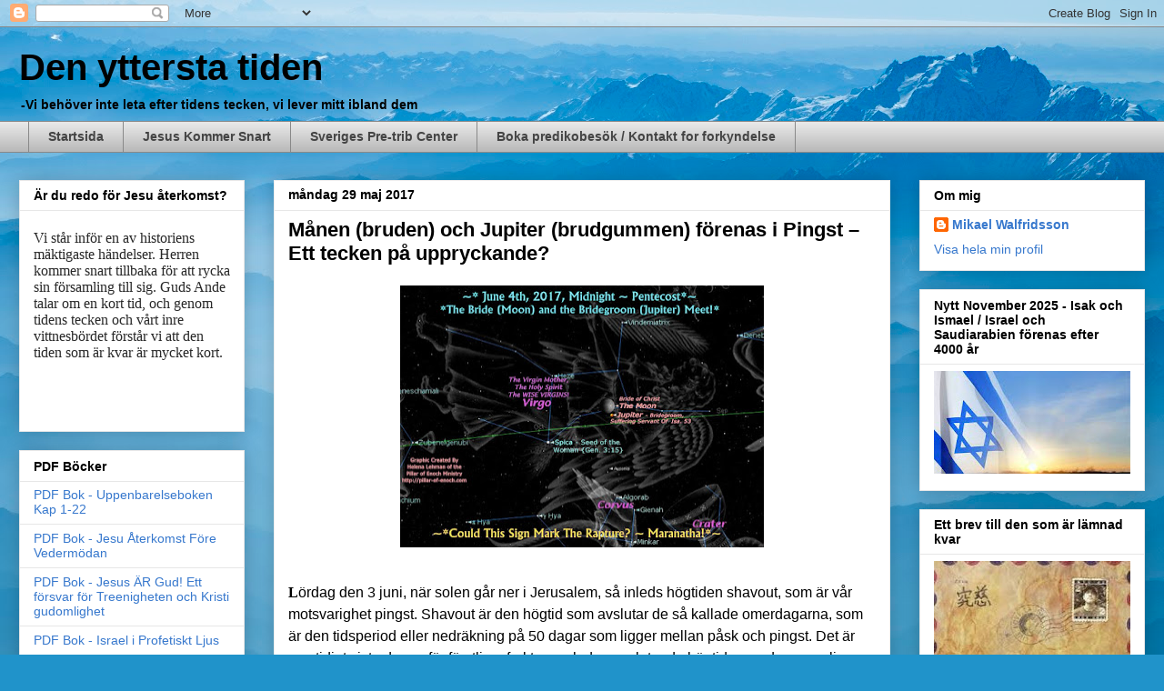

--- FILE ---
content_type: text/html; charset=UTF-8
request_url: https://denytterstatiden.blogspot.com/2017/05/manen-bruden-och-jupiter-brudgummen.html
body_size: 29096
content:
<!DOCTYPE html>
<html class='v2' dir='ltr' lang='sv'>
<head>
<link href='https://www.blogger.com/static/v1/widgets/335934321-css_bundle_v2.css' rel='stylesheet' type='text/css'/>
<meta content='width=1100' name='viewport'/>
<meta content='text/html; charset=UTF-8' http-equiv='Content-Type'/>
<meta content='blogger' name='generator'/>
<link href='https://denytterstatiden.blogspot.com/favicon.ico' rel='icon' type='image/x-icon'/>
<link href='https://denytterstatiden.blogspot.com/2017/05/manen-bruden-och-jupiter-brudgummen.html' rel='canonical'/>
<link rel="alternate" type="application/atom+xml" title="                Den yttersta tiden - Atom" href="https://denytterstatiden.blogspot.com/feeds/posts/default" />
<link rel="alternate" type="application/rss+xml" title="                Den yttersta tiden - RSS" href="https://denytterstatiden.blogspot.com/feeds/posts/default?alt=rss" />
<link rel="service.post" type="application/atom+xml" title="                Den yttersta tiden - Atom" href="https://www.blogger.com/feeds/3559534679698792101/posts/default" />

<link rel="alternate" type="application/atom+xml" title="                Den yttersta tiden - Atom" href="https://denytterstatiden.blogspot.com/feeds/3057227880557496884/comments/default" />
<!--Can't find substitution for tag [blog.ieCssRetrofitLinks]-->
<link href='https://blogger.googleusercontent.com/img/b/R29vZ2xl/AVvXsEjFu6Q_Qozq9YrPZy2_rx-SNEhC4Buf7t_p8tjOM1kQ1u8yFgTr_Z2DHPeb1pXdN8sRxZy0v5eTavKkhju7AjuZux6x_JNmE2itGA1nJJZbnqklmI5NQVkX7KqPCc69Xz7Vii4mVshWBiZp/s400/June-4th-2017_12AM_Pentecost_Jupiter-Moon-Conjunction_Bylined.jpg' rel='image_src'/>
<meta content='https://denytterstatiden.blogspot.com/2017/05/manen-bruden-och-jupiter-brudgummen.html' property='og:url'/>
<meta content='Månen (bruden) och Jupiter (brudgummen) förenas i Pingst – Ett tecken på uppryckande?' property='og:title'/>
<meta content='Uppryckandet, Jesus kommer snart, Jesu återkomst' property='og:description'/>
<meta content='https://blogger.googleusercontent.com/img/b/R29vZ2xl/AVvXsEjFu6Q_Qozq9YrPZy2_rx-SNEhC4Buf7t_p8tjOM1kQ1u8yFgTr_Z2DHPeb1pXdN8sRxZy0v5eTavKkhju7AjuZux6x_JNmE2itGA1nJJZbnqklmI5NQVkX7KqPCc69Xz7Vii4mVshWBiZp/w1200-h630-p-k-no-nu/June-4th-2017_12AM_Pentecost_Jupiter-Moon-Conjunction_Bylined.jpg' property='og:image'/>
<title>                Den yttersta tiden: Månen (bruden) och Jupiter (brudgummen) förenas i Pingst &#8211; Ett tecken på uppryckande?</title>
<style id='page-skin-1' type='text/css'><!--
/*
-----------------------------------------------
Blogger Template Style
Name:     Awesome Inc.
Designer: Tina Chen
URL:      tinachen.org
----------------------------------------------- */
/* Content
----------------------------------------------- */
body {
font: normal normal 13px Arial, Tahoma, Helvetica, FreeSans, sans-serif;
color: #000000;
background: #2093ca url(//themes.googleusercontent.com/image?id=1y3eC27Cm0mN0_e7VLIgP2tag83UvSEgzr_ch5SdlnYnJ8-bJInLqSW9UNf6_1HlJb2N3) no-repeat fixed top center /* Credit: A330Pilot (http://www.istockphoto.com/googleimages.php?id=6857387&platform=blogger) */;
}
html body .content-outer {
min-width: 0;
max-width: 100%;
width: 100%;
}
a:link {
text-decoration: none;
color: #aa9c2a;
}
a:visited {
text-decoration: none;
color: #52692f;
}
a:hover {
text-decoration: underline;
color: #3778cd;
}
.body-fauxcolumn-outer .cap-top {
position: absolute;
z-index: 1;
height: 276px;
width: 100%;
background: transparent none repeat-x scroll top left;
_background-image: none;
}
/* Columns
----------------------------------------------- */
.content-inner {
padding: 0;
}
.header-inner .section {
margin: 0 16px;
}
.tabs-inner .section {
margin: 0 16px;
}
.main-inner {
padding-top: 30px;
}
.main-inner .column-center-inner,
.main-inner .column-left-inner,
.main-inner .column-right-inner {
padding: 0 5px;
}
*+html body .main-inner .column-center-inner {
margin-top: -30px;
}
#layout .main-inner .column-center-inner {
margin-top: 0;
}
/* Header
----------------------------------------------- */
.header-outer {
margin: 0 0 0 0;
background: transparent none repeat scroll 0 0;
}
.Header h1 {
font: normal bold 40px Arial, Tahoma, Helvetica, FreeSans, sans-serif;
color: #000000;
text-shadow: 0 0 -1px #000000;
}
.Header h1 a {
color: #000000;
}
.Header .description {
font: normal bold 14px Arial, Tahoma, Helvetica, FreeSans, sans-serif;
color: #000000;
}
.header-inner .Header .titlewrapper,
.header-inner .Header .descriptionwrapper {
padding-left: 0;
padding-right: 0;
margin-bottom: 0;
}
.header-inner .Header .titlewrapper {
padding-top: 22px;
}
/* Tabs
----------------------------------------------- */
.tabs-outer {
overflow: hidden;
position: relative;
background: #e7e7e7 url(//www.blogblog.com/1kt/awesomeinc/tabs_gradient_light.png) repeat scroll 0 0;
}
#layout .tabs-outer {
overflow: visible;
}
.tabs-cap-top, .tabs-cap-bottom {
position: absolute;
width: 100%;
border-top: 1px solid #898989;
}
.tabs-cap-bottom {
bottom: 0;
}
.tabs-inner .widget li a {
display: inline-block;
margin: 0;
padding: .6em 1.5em;
font: normal bold 14px Arial, Tahoma, Helvetica, FreeSans, sans-serif;
color: #444444;
border-top: 1px solid #898989;
border-bottom: 1px solid #898989;
border-left: 1px solid #898989;
height: 16px;
line-height: 16px;
}
.tabs-inner .widget li:last-child a {
border-right: 1px solid #898989;
}
.tabs-inner .widget li.selected a, .tabs-inner .widget li a:hover {
background: #282828 url(//www.blogblog.com/1kt/awesomeinc/tabs_gradient_light.png) repeat-x scroll 0 -100px;
color: #ffffff;
}
/* Headings
----------------------------------------------- */
h2 {
font: normal bold 14px Arial, Tahoma, Helvetica, FreeSans, sans-serif;
color: #000000;
}
/* Widgets
----------------------------------------------- */
.main-inner .section {
margin: 0 27px;
padding: 0;
}
.main-inner .column-left-outer,
.main-inner .column-right-outer {
margin-top: 0;
}
#layout .main-inner .column-left-outer,
#layout .main-inner .column-right-outer {
margin-top: 0;
}
.main-inner .column-left-inner,
.main-inner .column-right-inner {
background: transparent none repeat 0 0;
-moz-box-shadow: 0 0 0 rgba(0, 0, 0, .2);
-webkit-box-shadow: 0 0 0 rgba(0, 0, 0, .2);
-goog-ms-box-shadow: 0 0 0 rgba(0, 0, 0, .2);
box-shadow: 0 0 0 rgba(0, 0, 0, .2);
-moz-border-radius: 0;
-webkit-border-radius: 0;
-goog-ms-border-radius: 0;
border-radius: 0;
}
#layout .main-inner .column-left-inner,
#layout .main-inner .column-right-inner {
margin-top: 0;
}
.sidebar .widget {
font: normal normal 14px Arial, Tahoma, Helvetica, FreeSans, sans-serif;
color: #282828;
}
.sidebar .widget a:link {
color: #3778cd;
}
.sidebar .widget a:visited {
color: #4d469c;
}
.sidebar .widget a:hover {
color: #3778cd;
}
.sidebar .widget h2 {
text-shadow: 0 0 -1px #000000;
}
.main-inner .widget {
background-color: #ffffff;
border: 1px solid #e7e7e7;
padding: 0 15px 15px;
margin: 20px -16px;
-moz-box-shadow: 0 0 20px rgba(0, 0, 0, .2);
-webkit-box-shadow: 0 0 20px rgba(0, 0, 0, .2);
-goog-ms-box-shadow: 0 0 20px rgba(0, 0, 0, .2);
box-shadow: 0 0 20px rgba(0, 0, 0, .2);
-moz-border-radius: 0;
-webkit-border-radius: 0;
-goog-ms-border-radius: 0;
border-radius: 0;
}
.main-inner .widget h2 {
margin: 0 -15px;
padding: .6em 15px .5em;
border-bottom: 1px solid transparent;
}
.footer-inner .widget h2 {
padding: 0 0 .4em;
border-bottom: 1px solid transparent;
}
.main-inner .widget h2 + div, .footer-inner .widget h2 + div {
border-top: 1px solid #e7e7e7;
padding-top: 8px;
}
.main-inner .widget .widget-content {
margin: 0 -15px;
padding: 7px 15px 0;
}
.main-inner .widget ul, .main-inner .widget #ArchiveList ul.flat {
margin: -8px -15px 0;
padding: 0;
list-style: none;
}
.main-inner .widget #ArchiveList {
margin: -8px 0 0;
}
.main-inner .widget ul li, .main-inner .widget #ArchiveList ul.flat li {
padding: .5em 15px;
text-indent: 0;
color: #000000;
border-top: 1px solid #e7e7e7;
border-bottom: 1px solid transparent;
}
.main-inner .widget #ArchiveList ul li {
padding-top: .25em;
padding-bottom: .25em;
}
.main-inner .widget ul li:first-child, .main-inner .widget #ArchiveList ul.flat li:first-child {
border-top: none;
}
.main-inner .widget ul li:last-child, .main-inner .widget #ArchiveList ul.flat li:last-child {
border-bottom: none;
}
.post-body {
position: relative;
}
.main-inner .widget .post-body ul {
padding: 0 2.5em;
margin: .5em 0;
list-style: disc;
}
.main-inner .widget .post-body ul li {
padding: 0.25em 0;
margin-bottom: .25em;
color: #000000;
border: none;
}
.footer-inner .widget ul {
padding: 0;
list-style: none;
}
.widget .zippy {
color: #000000;
}
/* Posts
----------------------------------------------- */
body .main-inner .Blog {
padding: 0;
margin-bottom: 1em;
background-color: transparent;
border: none;
-moz-box-shadow: 0 0 0 rgba(0, 0, 0, 0);
-webkit-box-shadow: 0 0 0 rgba(0, 0, 0, 0);
-goog-ms-box-shadow: 0 0 0 rgba(0, 0, 0, 0);
box-shadow: 0 0 0 rgba(0, 0, 0, 0);
}
.main-inner .section:last-child .Blog:last-child {
padding: 0;
margin-bottom: 1em;
}
.main-inner .widget h2.date-header {
margin: 0 -15px 1px;
padding: 0 0 0 0;
font: normal bold 14px Arial, Tahoma, Helvetica, FreeSans, sans-serif;
color: #000000;
background: transparent none no-repeat scroll top left;
border-top: 0 solid #eeeeee;
border-bottom: 1px solid transparent;
-moz-border-radius-topleft: 0;
-moz-border-radius-topright: 0;
-webkit-border-top-left-radius: 0;
-webkit-border-top-right-radius: 0;
border-top-left-radius: 0;
border-top-right-radius: 0;
position: static;
bottom: 100%;
right: 15px;
text-shadow: 0 0 -1px #000000;
}
.main-inner .widget h2.date-header span {
font: normal bold 14px Arial, Tahoma, Helvetica, FreeSans, sans-serif;
display: block;
padding: .5em 15px;
border-left: 0 solid #eeeeee;
border-right: 0 solid #eeeeee;
}
.date-outer {
position: relative;
margin: 30px 0 20px;
padding: 0 15px;
background-color: #ffffff;
border: 1px solid #eeeeee;
-moz-box-shadow: 0 0 20px rgba(0, 0, 0, .2);
-webkit-box-shadow: 0 0 20px rgba(0, 0, 0, .2);
-goog-ms-box-shadow: 0 0 20px rgba(0, 0, 0, .2);
box-shadow: 0 0 20px rgba(0, 0, 0, .2);
-moz-border-radius: 0;
-webkit-border-radius: 0;
-goog-ms-border-radius: 0;
border-radius: 0;
}
.date-outer:first-child {
margin-top: 0;
}
.date-outer:last-child {
margin-bottom: 20px;
-moz-border-radius-bottomleft: 0;
-moz-border-radius-bottomright: 0;
-webkit-border-bottom-left-radius: 0;
-webkit-border-bottom-right-radius: 0;
-goog-ms-border-bottom-left-radius: 0;
-goog-ms-border-bottom-right-radius: 0;
border-bottom-left-radius: 0;
border-bottom-right-radius: 0;
}
.date-posts {
margin: 0 -15px;
padding: 0 15px;
clear: both;
}
.post-outer, .inline-ad {
border-top: 1px solid #eeeeee;
margin: 0 -15px;
padding: 15px 15px;
}
.post-outer {
padding-bottom: 10px;
}
.post-outer:first-child {
padding-top: 0;
border-top: none;
}
.post-outer:last-child, .inline-ad:last-child {
border-bottom: none;
}
.post-body {
position: relative;
}
.post-body img {
padding: 8px;
background: transparent;
border: 1px solid transparent;
-moz-box-shadow: 0 0 0 rgba(0, 0, 0, .2);
-webkit-box-shadow: 0 0 0 rgba(0, 0, 0, .2);
box-shadow: 0 0 0 rgba(0, 0, 0, .2);
-moz-border-radius: 0;
-webkit-border-radius: 0;
border-radius: 0;
}
h3.post-title, h4 {
font: normal bold 22px Arial, Tahoma, Helvetica, FreeSans, sans-serif;
color: #000000;
}
h3.post-title a {
font: normal bold 22px Arial, Tahoma, Helvetica, FreeSans, sans-serif;
color: #000000;
}
h3.post-title a:hover {
color: #3778cd;
text-decoration: underline;
}
.post-header {
margin: 0 0 1em;
}
.post-body {
line-height: 1.4;
}
.post-outer h2 {
color: #000000;
}
.post-footer {
margin: 1.5em 0 0;
}
#blog-pager {
padding: 15px;
font-size: 120%;
background-color: #ffffff;
border: 1px solid #e7e7e7;
-moz-box-shadow: 0 0 20px rgba(0, 0, 0, .2);
-webkit-box-shadow: 0 0 20px rgba(0, 0, 0, .2);
-goog-ms-box-shadow: 0 0 20px rgba(0, 0, 0, .2);
box-shadow: 0 0 20px rgba(0, 0, 0, .2);
-moz-border-radius: 0;
-webkit-border-radius: 0;
-goog-ms-border-radius: 0;
border-radius: 0;
-moz-border-radius-topleft: 0;
-moz-border-radius-topright: 0;
-webkit-border-top-left-radius: 0;
-webkit-border-top-right-radius: 0;
-goog-ms-border-top-left-radius: 0;
-goog-ms-border-top-right-radius: 0;
border-top-left-radius: 0;
border-top-right-radius-topright: 0;
margin-top: 1em;
}
.blog-feeds, .post-feeds {
margin: 1em 0;
text-align: center;
color: #444444;
}
.blog-feeds a, .post-feeds a {
color: #3778cd;
}
.blog-feeds a:visited, .post-feeds a:visited {
color: #4d469c;
}
.blog-feeds a:hover, .post-feeds a:hover {
color: #3778cd;
}
.post-outer .comments {
margin-top: 2em;
}
/* Comments
----------------------------------------------- */
.comments .comments-content .icon.blog-author {
background-repeat: no-repeat;
background-image: url([data-uri]);
}
.comments .comments-content .loadmore a {
border-top: 1px solid #898989;
border-bottom: 1px solid #898989;
}
.comments .continue {
border-top: 2px solid #898989;
}
/* Footer
----------------------------------------------- */
.footer-outer {
margin: -20px 0 -1px;
padding: 20px 0 0;
color: #444444;
overflow: hidden;
}
.footer-fauxborder-left {
border-top: 1px solid #e7e7e7;
background: #ffffff none repeat scroll 0 0;
-moz-box-shadow: 0 0 20px rgba(0, 0, 0, .2);
-webkit-box-shadow: 0 0 20px rgba(0, 0, 0, .2);
-goog-ms-box-shadow: 0 0 20px rgba(0, 0, 0, .2);
box-shadow: 0 0 20px rgba(0, 0, 0, .2);
margin: 0 -20px;
}
/* Mobile
----------------------------------------------- */
body.mobile {
background-size: auto;
}
.mobile .body-fauxcolumn-outer {
background: transparent none repeat scroll top left;
}
*+html body.mobile .main-inner .column-center-inner {
margin-top: 0;
}
.mobile .main-inner .widget {
padding: 0 0 15px;
}
.mobile .main-inner .widget h2 + div,
.mobile .footer-inner .widget h2 + div {
border-top: none;
padding-top: 0;
}
.mobile .footer-inner .widget h2 {
padding: 0.5em 0;
border-bottom: none;
}
.mobile .main-inner .widget .widget-content {
margin: 0;
padding: 7px 0 0;
}
.mobile .main-inner .widget ul,
.mobile .main-inner .widget #ArchiveList ul.flat {
margin: 0 -15px 0;
}
.mobile .main-inner .widget h2.date-header {
right: 0;
}
.mobile .date-header span {
padding: 0.4em 0;
}
.mobile .date-outer:first-child {
margin-bottom: 0;
border: 1px solid #eeeeee;
-moz-border-radius-topleft: 0;
-moz-border-radius-topright: 0;
-webkit-border-top-left-radius: 0;
-webkit-border-top-right-radius: 0;
-goog-ms-border-top-left-radius: 0;
-goog-ms-border-top-right-radius: 0;
border-top-left-radius: 0;
border-top-right-radius: 0;
}
.mobile .date-outer {
border-color: #eeeeee;
border-width: 0 1px 1px;
}
.mobile .date-outer:last-child {
margin-bottom: 0;
}
.mobile .main-inner {
padding: 0;
}
.mobile .header-inner .section {
margin: 0;
}
.mobile .post-outer, .mobile .inline-ad {
padding: 5px 0;
}
.mobile .tabs-inner .section {
margin: 0 10px;
}
.mobile .main-inner .widget h2 {
margin: 0;
padding: 0;
}
.mobile .main-inner .widget h2.date-header span {
padding: 0;
}
.mobile .main-inner .widget .widget-content {
margin: 0;
padding: 7px 0 0;
}
.mobile #blog-pager {
border: 1px solid transparent;
background: #ffffff none repeat scroll 0 0;
}
.mobile .main-inner .column-left-inner,
.mobile .main-inner .column-right-inner {
background: transparent none repeat 0 0;
-moz-box-shadow: none;
-webkit-box-shadow: none;
-goog-ms-box-shadow: none;
box-shadow: none;
}
.mobile .date-posts {
margin: 0;
padding: 0;
}
.mobile .footer-fauxborder-left {
margin: 0;
border-top: inherit;
}
.mobile .main-inner .section:last-child .Blog:last-child {
margin-bottom: 0;
}
.mobile-index-contents {
color: #000000;
}
.mobile .mobile-link-button {
background: #aa9c2a url(//www.blogblog.com/1kt/awesomeinc/tabs_gradient_light.png) repeat scroll 0 0;
}
.mobile-link-button a:link, .mobile-link-button a:visited {
color: #ffffff;
}
.mobile .tabs-inner .PageList .widget-content {
background: transparent;
border-top: 1px solid;
border-color: #898989;
color: #444444;
}
.mobile .tabs-inner .PageList .widget-content .pagelist-arrow {
border-left: 1px solid #898989;
}

--></style>
<style id='template-skin-1' type='text/css'><!--
body {
min-width: 1270px;
}
.content-outer, .content-fauxcolumn-outer, .region-inner {
min-width: 1270px;
max-width: 1270px;
_width: 1270px;
}
.main-inner .columns {
padding-left: 280px;
padding-right: 280px;
}
.main-inner .fauxcolumn-center-outer {
left: 280px;
right: 280px;
/* IE6 does not respect left and right together */
_width: expression(this.parentNode.offsetWidth -
parseInt("280px") -
parseInt("280px") + 'px');
}
.main-inner .fauxcolumn-left-outer {
width: 280px;
}
.main-inner .fauxcolumn-right-outer {
width: 280px;
}
.main-inner .column-left-outer {
width: 280px;
right: 100%;
margin-left: -280px;
}
.main-inner .column-right-outer {
width: 280px;
margin-right: -280px;
}
#layout {
min-width: 0;
}
#layout .content-outer {
min-width: 0;
width: 800px;
}
#layout .region-inner {
min-width: 0;
width: auto;
}
body#layout div.add_widget {
padding: 8px;
}
body#layout div.add_widget a {
margin-left: 32px;
}
--></style>
<style>
    body {background-image:url(\/\/themes.googleusercontent.com\/image?id=1y3eC27Cm0mN0_e7VLIgP2tag83UvSEgzr_ch5SdlnYnJ8-bJInLqSW9UNf6_1HlJb2N3);}
    
@media (max-width: 200px) { body {background-image:url(\/\/themes.googleusercontent.com\/image?id=1y3eC27Cm0mN0_e7VLIgP2tag83UvSEgzr_ch5SdlnYnJ8-bJInLqSW9UNf6_1HlJb2N3&options=w200);}}
@media (max-width: 400px) and (min-width: 201px) { body {background-image:url(\/\/themes.googleusercontent.com\/image?id=1y3eC27Cm0mN0_e7VLIgP2tag83UvSEgzr_ch5SdlnYnJ8-bJInLqSW9UNf6_1HlJb2N3&options=w400);}}
@media (max-width: 800px) and (min-width: 401px) { body {background-image:url(\/\/themes.googleusercontent.com\/image?id=1y3eC27Cm0mN0_e7VLIgP2tag83UvSEgzr_ch5SdlnYnJ8-bJInLqSW9UNf6_1HlJb2N3&options=w800);}}
@media (max-width: 1200px) and (min-width: 801px) { body {background-image:url(\/\/themes.googleusercontent.com\/image?id=1y3eC27Cm0mN0_e7VLIgP2tag83UvSEgzr_ch5SdlnYnJ8-bJInLqSW9UNf6_1HlJb2N3&options=w1200);}}
/* Last tag covers anything over one higher than the previous max-size cap. */
@media (min-width: 1201px) { body {background-image:url(\/\/themes.googleusercontent.com\/image?id=1y3eC27Cm0mN0_e7VLIgP2tag83UvSEgzr_ch5SdlnYnJ8-bJInLqSW9UNf6_1HlJb2N3&options=w1600);}}
  </style>
<link href='https://www.blogger.com/dyn-css/authorization.css?targetBlogID=3559534679698792101&amp;zx=21dde01b-5cc3-45ce-892c-6fb16f2f3f03' media='none' onload='if(media!=&#39;all&#39;)media=&#39;all&#39;' rel='stylesheet'/><noscript><link href='https://www.blogger.com/dyn-css/authorization.css?targetBlogID=3559534679698792101&amp;zx=21dde01b-5cc3-45ce-892c-6fb16f2f3f03' rel='stylesheet'/></noscript>
<meta name='google-adsense-platform-account' content='ca-host-pub-1556223355139109'/>
<meta name='google-adsense-platform-domain' content='blogspot.com'/>

</head>
<body class='loading variant-light'>
<div class='navbar section' id='navbar' name='Navbar'><div class='widget Navbar' data-version='1' id='Navbar1'><script type="text/javascript">
    function setAttributeOnload(object, attribute, val) {
      if(window.addEventListener) {
        window.addEventListener('load',
          function(){ object[attribute] = val; }, false);
      } else {
        window.attachEvent('onload', function(){ object[attribute] = val; });
      }
    }
  </script>
<div id="navbar-iframe-container"></div>
<script type="text/javascript" src="https://apis.google.com/js/platform.js"></script>
<script type="text/javascript">
      gapi.load("gapi.iframes:gapi.iframes.style.bubble", function() {
        if (gapi.iframes && gapi.iframes.getContext) {
          gapi.iframes.getContext().openChild({
              url: 'https://www.blogger.com/navbar/3559534679698792101?po\x3d3057227880557496884\x26origin\x3dhttps://denytterstatiden.blogspot.com',
              where: document.getElementById("navbar-iframe-container"),
              id: "navbar-iframe"
          });
        }
      });
    </script><script type="text/javascript">
(function() {
var script = document.createElement('script');
script.type = 'text/javascript';
script.src = '//pagead2.googlesyndication.com/pagead/js/google_top_exp.js';
var head = document.getElementsByTagName('head')[0];
if (head) {
head.appendChild(script);
}})();
</script>
</div></div>
<div class='body-fauxcolumns'>
<div class='fauxcolumn-outer body-fauxcolumn-outer'>
<div class='cap-top'>
<div class='cap-left'></div>
<div class='cap-right'></div>
</div>
<div class='fauxborder-left'>
<div class='fauxborder-right'></div>
<div class='fauxcolumn-inner'>
</div>
</div>
<div class='cap-bottom'>
<div class='cap-left'></div>
<div class='cap-right'></div>
</div>
</div>
</div>
<div class='content'>
<div class='content-fauxcolumns'>
<div class='fauxcolumn-outer content-fauxcolumn-outer'>
<div class='cap-top'>
<div class='cap-left'></div>
<div class='cap-right'></div>
</div>
<div class='fauxborder-left'>
<div class='fauxborder-right'></div>
<div class='fauxcolumn-inner'>
</div>
</div>
<div class='cap-bottom'>
<div class='cap-left'></div>
<div class='cap-right'></div>
</div>
</div>
</div>
<div class='content-outer'>
<div class='content-cap-top cap-top'>
<div class='cap-left'></div>
<div class='cap-right'></div>
</div>
<div class='fauxborder-left content-fauxborder-left'>
<div class='fauxborder-right content-fauxborder-right'></div>
<div class='content-inner'>
<header>
<div class='header-outer'>
<div class='header-cap-top cap-top'>
<div class='cap-left'></div>
<div class='cap-right'></div>
</div>
<div class='fauxborder-left header-fauxborder-left'>
<div class='fauxborder-right header-fauxborder-right'></div>
<div class='region-inner header-inner'>
<div class='header section' id='header' name='Rubrik'><div class='widget Header' data-version='1' id='Header1'>
<div id='header-inner'>
<div class='titlewrapper'>
<h1 class='title'>
<a href='https://denytterstatiden.blogspot.com/'>
                Den yttersta tiden
</a>
</h1>
</div>
<div class='descriptionwrapper'>
<p class='description'><span>-Vi behöver inte leta efter tidens tecken, vi lever mitt ibland dem</span></p>
</div>
</div>
</div></div>
</div>
</div>
<div class='header-cap-bottom cap-bottom'>
<div class='cap-left'></div>
<div class='cap-right'></div>
</div>
</div>
</header>
<div class='tabs-outer'>
<div class='tabs-cap-top cap-top'>
<div class='cap-left'></div>
<div class='cap-right'></div>
</div>
<div class='fauxborder-left tabs-fauxborder-left'>
<div class='fauxborder-right tabs-fauxborder-right'></div>
<div class='region-inner tabs-inner'>
<div class='tabs section' id='crosscol' name='Alla kolumner'><div class='widget PageList' data-version='1' id='PageList3'>
<h2>Jesus Kommer Snart</h2>
<div class='widget-content'>
<ul>
<li>
<a href='https://denytterstatiden.blogspot.com/'>Startsida</a>
</li>
<li>
<a href='http://www.jesus-kommer-snart.blogspot.dk'>Jesus Kommer Snart</a>
</li>
<li>
<a href='http:///pretribcenter.blogspot.dk/'>Sveriges Pre-trib Center</a>
</li>
<li>
<a href='https://bokapredikobesok.blogspot.com/2025/07/boka-predikobesok-kontakt-for.html'>Boka predikobesök / Kontakt for forkyndelse</a>
</li>
</ul>
<div class='clear'></div>
</div>
</div></div>
<div class='tabs no-items section' id='crosscol-overflow' name='Cross-Column 2'></div>
</div>
</div>
<div class='tabs-cap-bottom cap-bottom'>
<div class='cap-left'></div>
<div class='cap-right'></div>
</div>
</div>
<div class='main-outer'>
<div class='main-cap-top cap-top'>
<div class='cap-left'></div>
<div class='cap-right'></div>
</div>
<div class='fauxborder-left main-fauxborder-left'>
<div class='fauxborder-right main-fauxborder-right'></div>
<div class='region-inner main-inner'>
<div class='columns fauxcolumns'>
<div class='fauxcolumn-outer fauxcolumn-center-outer'>
<div class='cap-top'>
<div class='cap-left'></div>
<div class='cap-right'></div>
</div>
<div class='fauxborder-left'>
<div class='fauxborder-right'></div>
<div class='fauxcolumn-inner'>
</div>
</div>
<div class='cap-bottom'>
<div class='cap-left'></div>
<div class='cap-right'></div>
</div>
</div>
<div class='fauxcolumn-outer fauxcolumn-left-outer'>
<div class='cap-top'>
<div class='cap-left'></div>
<div class='cap-right'></div>
</div>
<div class='fauxborder-left'>
<div class='fauxborder-right'></div>
<div class='fauxcolumn-inner'>
</div>
</div>
<div class='cap-bottom'>
<div class='cap-left'></div>
<div class='cap-right'></div>
</div>
</div>
<div class='fauxcolumn-outer fauxcolumn-right-outer'>
<div class='cap-top'>
<div class='cap-left'></div>
<div class='cap-right'></div>
</div>
<div class='fauxborder-left'>
<div class='fauxborder-right'></div>
<div class='fauxcolumn-inner'>
</div>
</div>
<div class='cap-bottom'>
<div class='cap-left'></div>
<div class='cap-right'></div>
</div>
</div>
<!-- corrects IE6 width calculation -->
<div class='columns-inner'>
<div class='column-center-outer'>
<div class='column-center-inner'>
<div class='main section' id='main' name='Huvudsektion'><div class='widget Blog' data-version='1' id='Blog1'>
<div class='blog-posts hfeed'>

          <div class="date-outer">
        
<h2 class='date-header'><span>måndag 29 maj 2017</span></h2>

          <div class="date-posts">
        
<div class='post-outer'>
<div class='post hentry uncustomized-post-template' itemprop='blogPost' itemscope='itemscope' itemtype='http://schema.org/BlogPosting'>
<meta content='https://blogger.googleusercontent.com/img/b/R29vZ2xl/AVvXsEjFu6Q_Qozq9YrPZy2_rx-SNEhC4Buf7t_p8tjOM1kQ1u8yFgTr_Z2DHPeb1pXdN8sRxZy0v5eTavKkhju7AjuZux6x_JNmE2itGA1nJJZbnqklmI5NQVkX7KqPCc69Xz7Vii4mVshWBiZp/s400/June-4th-2017_12AM_Pentecost_Jupiter-Moon-Conjunction_Bylined.jpg' itemprop='image_url'/>
<meta content='3559534679698792101' itemprop='blogId'/>
<meta content='3057227880557496884' itemprop='postId'/>
<a name='3057227880557496884'></a>
<h3 class='post-title entry-title' itemprop='name'>
Månen (bruden) och Jupiter (brudgummen) förenas i Pingst &#8211; Ett tecken på uppryckande?
</h3>
<div class='post-header'>
<div class='post-header-line-1'></div>
</div>
<div class='post-body entry-content' id='post-body-3057227880557496884' itemprop='description articleBody'>
<div dir="ltr" style="text-align: left;" trbidi="on">
<div class="separator" style="clear: both; text-align: center;">
<a href="https://blogger.googleusercontent.com/img/b/R29vZ2xl/AVvXsEjFu6Q_Qozq9YrPZy2_rx-SNEhC4Buf7t_p8tjOM1kQ1u8yFgTr_Z2DHPeb1pXdN8sRxZy0v5eTavKkhju7AjuZux6x_JNmE2itGA1nJJZbnqklmI5NQVkX7KqPCc69Xz7Vii4mVshWBiZp/s1600/June-4th-2017_12AM_Pentecost_Jupiter-Moon-Conjunction_Bylined.jpg" imageanchor="1" style="margin-left: 1em; margin-right: 1em;"><img border="0" data-original-height="1159" data-original-width="1600" height="288" src="https://blogger.googleusercontent.com/img/b/R29vZ2xl/AVvXsEjFu6Q_Qozq9YrPZy2_rx-SNEhC4Buf7t_p8tjOM1kQ1u8yFgTr_Z2DHPeb1pXdN8sRxZy0v5eTavKkhju7AjuZux6x_JNmE2itGA1nJJZbnqklmI5NQVkX7KqPCc69Xz7Vii4mVshWBiZp/s400/June-4th-2017_12AM_Pentecost_Jupiter-Moon-Conjunction_Bylined.jpg" width="400" /></a></div>
<div class="MsoNormal" style="line-height: 150%;">
<b><span lang="SV" style="font-family: &quot;verdana&quot; , &quot;sans-serif&quot;; font-size: 12.0pt; line-height: 150%;"><br /></span></b></div>
<div class="MsoNormal" style="line-height: 150%;">
<b><span lang="SV" style="font-family: &quot;verdana&quot; , &quot;sans-serif&quot;; font-size: 12.0pt; line-height: 150%;">L</span></b><span lang="SV" style="font-family: &quot;verdana&quot; , sans-serif; font-size: 12pt; line-height: 150%;">ördag den 3 juni, när solen går ner i Jerusalem, så
inleds högtiden shavout, som är vår motsvarighet pingst. Shavout är den högtid
som avslutar de så kallade omerdagarna, som är den tidsperiod eller nedräkning på
50 dagar som ligger mellan påsk och pingst. Det är samtidigt sista dagen för
förstlingsfrukten, och den avslutande högtiden av dem som ligger på våren.</span></div>
<div class="MsoNormal" style="line-height: 150%;">
<span lang="SV" style="font-family: &quot;verdana&quot; , &quot;sans-serif&quot;; font-size: 12.0pt; line-height: 150%;"><br /></span></div>
<div class="MsoNormal" style="line-height: 150%;">
<span lang="SV" style="font-family: &quot;verdana&quot; , &quot;sans-serif&quot;; font-size: 12.0pt; line-height: 150%;">Det finns väldigt många symboliker och tecken i högtiden shavout eller pingst som pekar på uppryckandet och Jesus återkomst för församlingen. Ett annat
tecken, jämte dem som jag har nämnt i tidigare inlägg, är ett tecken i himlen som
just inträffar den 3 juni på själva dagen för shavout. <o:p></o:p></span></div>
<div class="MsoNormal" style="line-height: 150%;">
<b><span lang="SV" style="font-family: &quot;verdana&quot; , &quot;sans-serif&quot;; font-size: 12.0pt; line-height: 150%;"><br /></span></b></div>
<div class="MsoNormal" style="line-height: 150%;">
<b><span lang="SV" style="font-family: &quot;verdana&quot; , &quot;sans-serif&quot;; font-size: 12.0pt; line-height: 150%;">Månen möter Jupiter<o:p></o:p></span></b></div>
<div class="MsoNormal" style="line-height: 150%;">
<b><span lang="SV" style="font-family: &quot;verdana&quot; , &quot;sans-serif&quot;; font-size: 12.0pt; line-height: 150%;"><br /></span></b></div>
<div class="MsoNormal" style="line-height: 150%;">
<b><span lang="SV" style="font-family: &quot;verdana&quot; , &quot;sans-serif&quot;; font-size: 12.0pt; line-height: 150%;">J</span></b><span lang="SV" style="font-family: &quot;verdana&quot; , &quot;sans-serif&quot;; font-size: 12.0pt; line-height: 150%;">ust nu på lördag den 3 juni på kvällen efter skymning, så
möter månen, som är en symbol på bruden, planeten jupiter, som är en symbol på
Jesus eller brudgummen. <o:p></o:p></span></div>
<div class="MsoNormal" style="line-height: 150%;">
<span lang="SV" style="font-family: &quot;verdana&quot; , &quot;sans-serif&quot;; font-size: 12.0pt; line-height: 150%;"><br /></span></div>
<div class="MsoNormal" style="line-height: 150%;">
<span lang="SV" style="font-family: &quot;verdana&quot; , &quot;sans-serif&quot;; font-size: 12.0pt; line-height: 150%;">Det är inget ovanligt att det sker, så just det är det inget konstigt med,
men att denna händelse inträffar samtidigt med högtiden shavout är ganska unikt
och intressant. Det borde göra, att vi är extra uppmärksamma på detta dato och
dagarna omkring, då det finns många tecken som pekar på just denna högtid och
uppryckandet av församlingen. <o:p></o:p></span></div>
<div class="MsoNormal" style="line-height: 150%;">
<b><span lang="SV" style="font-family: &quot;verdana&quot; , &quot;sans-serif&quot;; font-size: 12.0pt; line-height: 150%;"><br /></span></b></div>
<div class="MsoNormal" style="line-height: 150%;">
<b><span lang="SV" style="font-family: &quot;verdana&quot; , &quot;sans-serif&quot;; font-size: 12.0pt; line-height: 150%;">Var uppe hela natten<o:p></o:p></span></b></div>
<div class="MsoNormal" style="background: white; line-height: 150%; margin-bottom: .0001pt; margin-bottom: 0cm; mso-background-themecolor: background1;">
<b><span lang="SV" style="font-family: &quot;verdana&quot; , sans-serif; font-size: 12pt; line-height: 150%;"><br /></span></b></div>
<div class="MsoNormal" style="background: white; line-height: 150%; margin-bottom: .0001pt; margin-bottom: 0cm; mso-background-themecolor: background1;">
<b><span lang="SV" style="font-family: &quot;verdana&quot; , sans-serif; font-size: 12pt; line-height: 150%;">I&nbsp;</span></b><span lang="SV" style="font-family: &quot;verdana&quot; , sans-serif; font-size: 12pt; line-height: 150%;">följe judisk
tradition så ska man natten före shavuot vara vaken hela natten för att be och
studera Toran. Det gör man för att råda bot för isrealiterna som somnade när de
väntade på att Moses skulle komma ner från berget Sinai.</span><span lang="SV" style="font-family: &quot;helvetica&quot; , sans-serif; font-size: 10.5pt; line-height: 150%;"><o:p></o:p></span></div>
<div class="MsoNormal" style="background: white; line-height: 150%; margin-bottom: .0001pt; margin-bottom: 0cm; mso-background-themecolor: background1;">
<br /></div>
<div class="MsoNormal" style="background: white; line-height: 150%; margin-bottom: .0001pt; margin-bottom: 0cm; mso-background-themecolor: background1;">
<span lang="SV" style="font-family: &quot;verdana&quot; , sans-serif; font-size: 12pt; line-height: 150%;">Traditionen säger
samtidigt, att när judarna vakar och studerar Toran, så kommer Herren i ett
kort ögonblick &#8221;öppna himlen&#8221; och svara på judarnas böner. När Moses gick upp
på berget &#8221;öppnades himlen&#8221; och Herren gav Israel lagen.</span><span lang="SV" style="font-family: &quot;helvetica&quot; , sans-serif; font-size: 10.5pt; line-height: 150%;"><o:p></o:p></span></div>
<div class="MsoNormal" style="background: white; line-height: 150%; margin-bottom: .0001pt; margin-bottom: 0cm; mso-background-themecolor: background1;">
<br /></div>
<div class="MsoNormal" style="background: white; line-height: 150%; margin-bottom: .0001pt; margin-bottom: 0cm; mso-background-themecolor: background1;">
<b><span lang="SV" style="font-family: &quot;verdana&quot; , sans-serif; font-size: 12pt; line-height: 150%;">Himlen öppnade sig</span></b><span style="font-family: &quot;helvetica&quot; , sans-serif; font-size: 10.5pt; line-height: 150%;"><o:p></o:p></span></div>
<div class="MsoNormal" style="background: white; line-height: 150%; margin-bottom: .0001pt; margin-bottom: 0cm; mso-background-themecolor: background1;">
<br /></div>
<div class="MsoNormal" style="background: white; line-height: 150%; margin-bottom: .0001pt; margin-bottom: 0cm; mso-background-themecolor: background1;">
<b><span lang="SV" style="color: #002060; font-family: &quot;verdana&quot; , &quot;sans-serif&quot;; font-size: 12.0pt; line-height: 150%;">1 Kor 15: 51-52 &#8211;&nbsp;<span style="background-attachment: initial; background-clip: initial; background-image: initial; background-origin: initial; background-position: initial; background-repeat: initial; background-size: initial;">Se, jag säger eder en hemlighet: Vi skola icke alla
avsomna, men alla skola vi bli förvandlade, och det i ett nu, i ett ögonblick,
vid den sista basunens ljud. Ty basunen ska ljuda, och de döda ska uppstå till
oförgänglighet, och då ska vi bli förvandlade.&nbsp;</span></span></b><span lang="SV" style="font-family: &quot;helvetica&quot; , sans-serif; font-size: 10.5pt; line-height: 150%;"><o:p></o:p></span></div>
<div class="MsoNormal" style="background: white; line-height: 150%; margin-bottom: .0001pt; margin-bottom: 0cm; mso-background-themecolor: background1;">
<br /></div>
<div class="MsoNormal" style="background: white; line-height: 150%; margin-bottom: .0001pt; margin-bottom: 0cm; mso-background-themecolor: background1;">
<b><span lang="SV" style="font-family: &quot;verdana&quot; , sans-serif; font-size: 12pt; line-height: 150%;">N</span></b><span lang="SV" style="font-family: &quot;verdana&quot; , sans-serif; font-size: 12pt; line-height: 150%;">är lärjungarna var
samlade på den övre salen natten före pingstdagen, så var dessa också vakande
och väntande i bön. Tidigt på morgonen upplevde lärjungarna att Herren för ett
kort ögonblick och på samma sätt &#8221;öppnade himlen&#8221;, och den helige Ande blev
utgjuten.</span><span lang="SV" style="font-family: &quot;helvetica&quot; , sans-serif; font-size: 10.5pt; line-height: 150%;"><o:p></o:p></span></div>
<div class="MsoNormal" style="background: white; line-height: 150%; margin-bottom: .0001pt; margin-bottom: 0cm; mso-background-themecolor: background1;">
<br /></div>
<div class="MsoNormal" style="background: white; line-height: 150%; margin-bottom: .0001pt; margin-bottom: 0cm; mso-background-themecolor: background1;">
<span lang="SV" style="font-family: &quot;verdana&quot; , sans-serif; font-size: 12pt; line-height: 150%;">Detta är en
fantastisk bild av uppryckandet. Vid uppryckandet av församlingen, kommer vi
igen att uppleva att &#8221;himlen öppnar sig&#8221;, och i ett nu, och i ett ögonblick
sekund, kommer Herren att hämta sin församling, våra böner kommer att bli besvarade,
och vi kommer att bli förvandlade.</span><span lang="SV" style="font-family: &quot;helvetica&quot; , sans-serif; font-size: 10.5pt; line-height: 150%;"><o:p></o:p></span></div>
<div class="MsoNormal" style="line-height: 150%;">
<br /></div>
<div class="MsoNormal" style="line-height: 150%;">
<b><span lang="SV" style="font-family: &quot;verdana&quot; , &quot;sans-serif&quot;; font-size: 12.0pt; line-height: 150%;">Avslutning<o:p></o:p></span></b></div>
<div class="MsoNormal" style="line-height: 150%;">
<b><span lang="SV" style="font-family: &quot;verdana&quot; , &quot;sans-serif&quot;; font-size: 12.0pt; line-height: 150%;"><br /></span></b></div>
<div class="MsoNormal" style="line-height: 150%;">
<b><span lang="SV" style="font-family: &quot;verdana&quot; , &quot;sans-serif&quot;; font-size: 12.0pt; line-height: 150%;">M</span></b><span lang="SV" style="font-family: &quot;verdana&quot; , &quot;sans-serif&quot;; font-size: 12.0pt; line-height: 150%;">ånen och jupiter (brud och brudgum) &#8221;förenas&#8221; just vid
midnatt vid pingst, som också avslutar tiden för förstlingsfrukten. &nbsp;Vi kan inte sätta datum, men vi kan vara
uppmärksamma på de saker som Herren visar oss med hänsyn till hans komma.&nbsp;</span></div>
<div class="MsoNormal" style="line-height: 150%;">
<span lang="SV" style="font-family: &quot;verdana&quot; , &quot;sans-serif&quot;; font-size: 12.0pt; line-height: 150%;"><br /></span></div>
<div class="MsoNormal" style="line-height: 150%;">
<span lang="SV" style="font-family: &quot;verdana&quot; , &quot;sans-serif&quot;; font-size: 12.0pt; line-height: 150%;">Både
tecken i himlen och på jorden, pekar på att brud och brudgum mycket snart
kommer att förenas, och att Herren vänder tillbaka för att hämta sin blodköpta
brudeskara. Herren kommer snart att &#8221;öppna himlen&#8221; för ett kort ögonblick, och
vid den sista basunens ljud kalla sitt folk att komma hem. Det är hög tid att
göra sig klar &#8211; för vår Herre, Frälsare och Gud kommer snart tillbaka!<o:p></o:p></span></div>
<div class="MsoNormal" style="line-height: 150%;">
<br /></div>
<div class="MsoNormal" style="line-height: 150%;">
<span lang="SV" style="font-family: &quot;verdana&quot; , &quot;sans-serif&quot;; font-size: 12.0pt; line-height: 150%;">Jesus kommer snart!<o:p></o:p></span></div>
<div class="MsoNormal" style="line-height: 150%;">
<br /></div>
<div class="MsoNormal" style="line-height: 150%;">
<span lang="SV" style="font-family: &quot;verdana&quot; , &quot;sans-serif&quot;; font-size: 12.0pt; line-height: 150%;"><br /></span></div>
<div class="MsoNormal" style="line-height: 150%;">
<span lang="SV" style="font-family: &quot;verdana&quot; , &quot;sans-serif&quot;; font-size: 12.0pt; line-height: 150%;">Källa:<o:p></o:p></span></div>
<div class="MsoNormal" style="line-height: 150%;">
<br /></div>
<div class="MsoNormal" style="line-height: 150%;">
<span lang="SV" style="font-family: &quot;verdana&quot; , &quot;sans-serif&quot;; font-size: 12.0pt; line-height: 150%;"><a href="http://jesus-kommer-snart.blogspot.dk/2016/06/shavuot-eller-pingsten-en-hogtid-som.html">http://jesus-kommer-snart.blogspot.dk/2016/06/shavuot-eller-pingsten-en-hogtid-som.html</a><o:p></o:p></span></div>
<div class="MsoNormal" style="line-height: 150%;">
<br /></div>
<br />
<div class="MsoNormal">
<br /></div>
</div>
<div style='clear: both;'></div>
</div>
<div class='post-footer'>
<div class='post-footer-line post-footer-line-1'>
<span class='post-author vcard'>
Upplagd av
<span class='fn' itemprop='author' itemscope='itemscope' itemtype='http://schema.org/Person'>
<meta content='https://www.blogger.com/profile/11998477166988799388' itemprop='url'/>
<a class='g-profile' href='https://www.blogger.com/profile/11998477166988799388' rel='author' title='author profile'>
<span itemprop='name'>Mikael Walfridsson</span>
</a>
</span>
</span>
<span class='post-timestamp'>
kl.
<meta content='https://denytterstatiden.blogspot.com/2017/05/manen-bruden-och-jupiter-brudgummen.html' itemprop='url'/>
<a class='timestamp-link' href='https://denytterstatiden.blogspot.com/2017/05/manen-bruden-och-jupiter-brudgummen.html' rel='bookmark' title='permanent link'><abbr class='published' itemprop='datePublished' title='2017-05-29T05:41:00+02:00'>05:41</abbr></a>
</span>
<span class='post-comment-link'>
</span>
<span class='post-icons'>
<span class='item-control blog-admin pid-1923865014'>
<a href='https://www.blogger.com/post-edit.g?blogID=3559534679698792101&postID=3057227880557496884&from=pencil' title='Redigera inlägg'>
<img alt='' class='icon-action' height='18' src='https://resources.blogblog.com/img/icon18_edit_allbkg.gif' width='18'/>
</a>
</span>
</span>
<div class='post-share-buttons goog-inline-block'>
<a class='goog-inline-block share-button sb-email' href='https://www.blogger.com/share-post.g?blogID=3559534679698792101&postID=3057227880557496884&target=email' target='_blank' title='Skicka med e-post'><span class='share-button-link-text'>Skicka med e-post</span></a><a class='goog-inline-block share-button sb-blog' href='https://www.blogger.com/share-post.g?blogID=3559534679698792101&postID=3057227880557496884&target=blog' onclick='window.open(this.href, "_blank", "height=270,width=475"); return false;' target='_blank' title='BlogThis!'><span class='share-button-link-text'>BlogThis!</span></a><a class='goog-inline-block share-button sb-twitter' href='https://www.blogger.com/share-post.g?blogID=3559534679698792101&postID=3057227880557496884&target=twitter' target='_blank' title='Dela på X'><span class='share-button-link-text'>Dela på X</span></a><a class='goog-inline-block share-button sb-facebook' href='https://www.blogger.com/share-post.g?blogID=3559534679698792101&postID=3057227880557496884&target=facebook' onclick='window.open(this.href, "_blank", "height=430,width=640"); return false;' target='_blank' title='Dela på Facebook'><span class='share-button-link-text'>Dela på Facebook</span></a><a class='goog-inline-block share-button sb-pinterest' href='https://www.blogger.com/share-post.g?blogID=3559534679698792101&postID=3057227880557496884&target=pinterest' target='_blank' title='Dela på Pinterest'><span class='share-button-link-text'>Dela på Pinterest</span></a>
</div>
</div>
<div class='post-footer-line post-footer-line-2'>
<span class='post-labels'>
Etiketter:
<a href='https://denytterstatiden.blogspot.com/search/label/Pingsten' rel='tag'>Pingsten</a>,
<a href='https://denytterstatiden.blogspot.com/search/label/Shavuot' rel='tag'>Shavuot</a>
</span>
</div>
<div class='post-footer-line post-footer-line-3'>
<span class='post-location'>
</span>
</div>
</div>
</div>
<div class='comments' id='comments'>
<a name='comments'></a>
</div>
</div>

        </div></div>
      
</div>
<div class='blog-pager' id='blog-pager'>
<span id='blog-pager-newer-link'>
<a class='blog-pager-newer-link' href='https://denytterstatiden.blogspot.com/2017/06/ett-karleksbrev-fran-herren-til-sin-brud.html' id='Blog1_blog-pager-newer-link' title='Senaste inlägg'>Senaste inlägg</a>
</span>
<span id='blog-pager-older-link'>
<a class='blog-pager-older-link' href='https://denytterstatiden.blogspot.com/2017/05/hedningarnas-fulla-antal-och.html' id='Blog1_blog-pager-older-link' title='Äldre inlägg'>Äldre inlägg</a>
</span>
<a class='home-link' href='https://denytterstatiden.blogspot.com/'>Startsida</a>
</div>
<div class='clear'></div>
<div class='post-feeds'>
</div>
</div></div>
</div>
</div>
<div class='column-left-outer'>
<div class='column-left-inner'>
<aside>
<div class='sidebar section' id='sidebar-left-1'><div class='widget Text' data-version='1' id='Text1'>
<h2 class='title'>Är du redo för Jesu återkomst?</h2>
<div class='widget-content'>
<div><div><div   style="font-weight: normal;font-family:&quot;;font-size:100%;"><span style="font-family:&quot;;"><span =""  style="color:rgba(255 , 255 , 255 , 0);"><p class="MsoNormal"></p><p class="MsoNormal"><span lang="SV" style="background: white; color: #282828; font-size: 12.0pt; mso-ansi-language: SV;">Vi står inför en av historiens mäktigaste händelser. Herren kommer snart tillbaka för att rycka sin församling till sig. Guds Ande talar om en kort tid, och genom tidens tecken och vårt inre vittnesbördet förstår vi att den tiden som är kvar är mycket kort.<br style="mso-special-character: line-break;" /> <!--[if !supportLineBreakNewLine]--><br style="mso-special-character: line-break;" /> <!--[endif]--></span><span lang="SV" style="font-size: 12.0pt; mso-ansi-language: SV;"></span><o:p></o:p></p><br /><p></p></span></span></div></div></div>
</div>
<div class='clear'></div>
</div><div class='widget PageList' data-version='1' id='PageList1'>
<h2>PDF Böcker</h2>
<div class='widget-content'>
<ul>
<li>
<a href='https://drive.google.com/file/d/1oONlbCzLmpiRlnUXFjqPBj9GX9xU4U_p/view?usp=drive_link'>PDF Bok - Uppenbarelseboken Kap 1-22</a>
</li>
<li>
<a href='https://drive.google.com/file/d/1BBPCfIOLwnfWca4HM1wDkbPs8duc-ve4/view?usp=sharing '>PDF Bok - Jesu Återkomst Före Vedermödan</a>
</li>
<li>
<a href='https://drive.google.com/file/d/11WBGl0loJSECEyYZDdX2YhpIYkVH9Kx8/view?usp=sharing'>PDF Bok - Jesus ÄR Gud! Ett försvar för Treenigheten och Kristi gudomlighet</a>
</li>
<li>
<a href='https://drive.google.com/file/d/15Z-tLog3GiBrDKxLPabzYd06SrZ85azG/view?usp=sharing'>PDF Bok - Israel i Profetiskt Ljus</a>
</li>
<li>
<a href='https://drive.google.com/file/d/1EzVwmSgGUORHD7iF1T06kPM5kgzwJiit/view?usp=drive_link'>PDF Bok - De två evangelierna och vår eviga trygghet i frälsningen</a>
</li>
<li>
<a href='https://drive.google.com/file/d/1dnuT2nznqp_X3MiNMCVbTw9J3kKupjU2/view?usp=drive_link'>PDF Bok - Den Yttersta Tiden </a>
</li>
</ul>
<div class='clear'></div>
</div>
</div><div class='widget PageList' data-version='1' id='PageList4'>
<h2>PDF-Bøger på dansk</h2>
<div class='widget-content'>
<ul>
<li>
<a href='https://drive.google.com/file/d/1uEELG1S3vtJ2FNhN89Vj4ytGvRy9UETs/view?usp=drivesdk'>Jesu genkomst før trængslen </a>
</li>
<li>
<a href='https://drive.google.com/file/d/1xZ9zBrrz4bgwt0TxoeXQJT7rNaB3Q1xb/view?usp=drive_link'>De to evangelier og vores evige tryghed i frelsen</a>
</li>
</ul>
<div class='clear'></div>
</div>
</div><div class='widget PageList' data-version='1' id='PageList6'>
<h2>Musik</h2>
<div class='widget-content'>
<ul>
<li>
<a href='https://suno.com/playlist/7f411bdb-6af4-44b2-a2c7-f4fbfb247c58'>Samlad Musik - Den Yttersta Tiden</a>
</li>
<li>
<a href='https://suno.com/s/SeGIIouHMWbDkiEZ'>Vi vaknar och slår larm!</a>
</li>
<li>
<a href=' https://suno.com/s/wuzzXLysI7XiOgk8'>Kom hit upp!</a>
</li>
<li>
<a href='https://suno.com/s/N6tYJd0F55Szj8Sw'>Till en stad jag är på vandring</a>
</li>
<li>
<a href='https://suno.com/s/98wa0SZhgaBPXMEH'>Ett brev till den som är lämnad kvar</a>
</li>
<li>
<a href='https://suno.com/s/673Y6phDNN2gpQfz'>Du ger inte ditt hjärta bitvis</a>
</li>
<li>
<a href='https://suno.com/s/dJ8whZd75Xx8i98P'>Blås i alarm på Sion, låt larmet ljuda</a>
</li>
<li>
<a href='https://suno.com/s/Q1E5XRgVrBACuvhO'>Du betyder allt för mig </a>
</li>
<li>
<a href='https://suno.com/s/oIn1MXakz9c5HttZ'>Jag står framför tronen, klädd i vita kläder</a>
</li>
<li>
<a href='https://suno.com/s/as1vj5YPdqZN7kCL'>Den avfälliges bön</a>
</li>
<li>
<a href='https://suno.com/s/aNnylFeoEzqR5dKZ'>Herren sjunger en sång över oss</a>
</li>
<li>
<a href='https://suno.com/s/tGbOg6AnnFGXrMtI'>Genom eld och vatten</a>
</li>
<li>
<a href='https://suno.com/s/g6Yolk4J3rMpvrS8'>Anden och Bruden säger, Kom!</a>
</li>
<li>
<a href='https://suno.com/s/T33TK6k1iZB5BR53'>Jag har kämpat den goda kampen</a>
</li>
</ul>
<div class='clear'></div>
</div>
</div><div class='widget Translate' data-version='1' id='Translate1'>
<h2 class='title'>Translate</h2>
<div id='google_translate_element'></div>
<script>
    function googleTranslateElementInit() {
      new google.translate.TranslateElement({
        pageLanguage: 'sv',
        autoDisplay: 'true',
        layout: google.translate.TranslateElement.InlineLayout.VERTICAL
      }, 'google_translate_element');
    }
  </script>
<script src='//translate.google.com/translate_a/element.js?cb=googleTranslateElementInit'></script>
<div class='clear'></div>
</div><div class='widget Text' data-version='1' id='Text2'>
<h2 class='title'>Jesu återkomst före vedermödan</h2>
<div class='widget-content'>
Jesus kommer före vedermödan, och den sista årsveckans början för att hämta sin församling. Ta gärna del av följande inlägg:<div><br /></div><div><a href="http://jesus-kommer-snart.blogspot.dk/2012/07/jesu-aterkomst-fore-vedermodan.html">Jesu återkomst före vedermödan 1</a></div><div> </div><div><a href="http://jesus-kommer-snart.blogspot.dk/2012/09/jesu-aterkomst-fore-vedermodan-del-2.html">Jesu återkomst före vedermödan 2</a></div><div> </div><div><a href="http://www.jesus-kommer-snart.blogspot.dk/2013/11/jesu-aterkomst-fore-vedermodan-del-3.html">Jesu återkomst före vedermödan 3</a></div><div><a href="http://jesus-kommer-snart.blogspot.dk/2015/09/jesu-aterkomst-fore-vedermodan-del-4.html">Jesu återkomst före vedermödan 4</a></div><div><a href="http://jesus-kommer-snart.blogspot.dk/2017/02/jesu-aterkomst-fore-vedermodan-del-5.html">Jesu återkomst före vedermödan 5</a></div><div><br /></div><div><a href="http://www.jesus-kommer-snart.blogspot.dk/2015/01/kom-mitt-folk-och-ga-in-i-dina-kamrar.html" style="font-size: 100%;">Kom mitt folk och gå in i dina kamrar</a></div><div><br /></div><div><a href="http://www.jesus-kommer-snart.blogspot.dk/2013/08/de-24-aldste-runt-omkring-guds-tron.html">De 24 äldste omkring Guds tron</a></div><div><br /></div><div><a href="http://www.jesus-kommer-snart.blogspot.dk/2014/10/jesu-aterkomst-i-1-och-2.html">Jesu återkomst i 1 och 2 Tessalonikerbrevet - Del 1</a></div><div><br /></div><div><a href="http://www.jesus-kommer-snart.blogspot.dk/2014/11/jesu-aterkomst-i-1-och-2.html">Jesu återkomst i 1 och 2 Tessalonikerbrevet - Del 2</a></div><div><br /></div><div><a href="http://www.jesus-kommer-snart.blogspot.dk/2014/05/daniels-70-arsveckor-och-andenstid.html">Daniels 70 årsveckor och ändenstid</a></div><div><br /></div><div><a href="http://www.jesus-kommer-snart.blogspot.dk/2013/10/parantesen-mellan-den-69e-och-den-70e.html">Parantesen mellan den 69:e och den 70:e årsveckan</a></div><div><br /></div>
</div>
<div class='clear'></div>
</div><div class='widget BlogArchive' data-version='1' id='BlogArchive2'>
<h2>Bloggarkiv</h2>
<div class='widget-content'>
<div id='ArchiveList'>
<div id='BlogArchive2_ArchiveList'>
<ul class='hierarchy'>
<li class='archivedate collapsed'>
<a class='toggle' href='javascript:void(0)'>
<span class='zippy'>

        &#9658;&#160;
      
</span>
</a>
<a class='post-count-link' href='https://denytterstatiden.blogspot.com/2026/'>
2026
</a>
<span class='post-count' dir='ltr'>(4)</span>
<ul class='hierarchy'>
<li class='archivedate collapsed'>
<a class='toggle' href='javascript:void(0)'>
<span class='zippy'>

        &#9658;&#160;
      
</span>
</a>
<a class='post-count-link' href='https://denytterstatiden.blogspot.com/2026/01/'>
januari
</a>
<span class='post-count' dir='ltr'>(4)</span>
</li>
</ul>
</li>
</ul>
<ul class='hierarchy'>
<li class='archivedate collapsed'>
<a class='toggle' href='javascript:void(0)'>
<span class='zippy'>

        &#9658;&#160;
      
</span>
</a>
<a class='post-count-link' href='https://denytterstatiden.blogspot.com/2025/'>
2025
</a>
<span class='post-count' dir='ltr'>(51)</span>
<ul class='hierarchy'>
<li class='archivedate collapsed'>
<a class='toggle' href='javascript:void(0)'>
<span class='zippy'>

        &#9658;&#160;
      
</span>
</a>
<a class='post-count-link' href='https://denytterstatiden.blogspot.com/2025/12/'>
december
</a>
<span class='post-count' dir='ltr'>(5)</span>
</li>
</ul>
<ul class='hierarchy'>
<li class='archivedate collapsed'>
<a class='toggle' href='javascript:void(0)'>
<span class='zippy'>

        &#9658;&#160;
      
</span>
</a>
<a class='post-count-link' href='https://denytterstatiden.blogspot.com/2025/11/'>
november
</a>
<span class='post-count' dir='ltr'>(4)</span>
</li>
</ul>
<ul class='hierarchy'>
<li class='archivedate collapsed'>
<a class='toggle' href='javascript:void(0)'>
<span class='zippy'>

        &#9658;&#160;
      
</span>
</a>
<a class='post-count-link' href='https://denytterstatiden.blogspot.com/2025/10/'>
oktober
</a>
<span class='post-count' dir='ltr'>(5)</span>
</li>
</ul>
<ul class='hierarchy'>
<li class='archivedate collapsed'>
<a class='toggle' href='javascript:void(0)'>
<span class='zippy'>

        &#9658;&#160;
      
</span>
</a>
<a class='post-count-link' href='https://denytterstatiden.blogspot.com/2025/09/'>
september
</a>
<span class='post-count' dir='ltr'>(4)</span>
</li>
</ul>
<ul class='hierarchy'>
<li class='archivedate collapsed'>
<a class='toggle' href='javascript:void(0)'>
<span class='zippy'>

        &#9658;&#160;
      
</span>
</a>
<a class='post-count-link' href='https://denytterstatiden.blogspot.com/2025/08/'>
augusti
</a>
<span class='post-count' dir='ltr'>(4)</span>
</li>
</ul>
<ul class='hierarchy'>
<li class='archivedate collapsed'>
<a class='toggle' href='javascript:void(0)'>
<span class='zippy'>

        &#9658;&#160;
      
</span>
</a>
<a class='post-count-link' href='https://denytterstatiden.blogspot.com/2025/07/'>
juli
</a>
<span class='post-count' dir='ltr'>(2)</span>
</li>
</ul>
<ul class='hierarchy'>
<li class='archivedate collapsed'>
<a class='toggle' href='javascript:void(0)'>
<span class='zippy'>

        &#9658;&#160;
      
</span>
</a>
<a class='post-count-link' href='https://denytterstatiden.blogspot.com/2025/06/'>
juni
</a>
<span class='post-count' dir='ltr'>(5)</span>
</li>
</ul>
<ul class='hierarchy'>
<li class='archivedate collapsed'>
<a class='toggle' href='javascript:void(0)'>
<span class='zippy'>

        &#9658;&#160;
      
</span>
</a>
<a class='post-count-link' href='https://denytterstatiden.blogspot.com/2025/05/'>
maj
</a>
<span class='post-count' dir='ltr'>(4)</span>
</li>
</ul>
<ul class='hierarchy'>
<li class='archivedate collapsed'>
<a class='toggle' href='javascript:void(0)'>
<span class='zippy'>

        &#9658;&#160;
      
</span>
</a>
<a class='post-count-link' href='https://denytterstatiden.blogspot.com/2025/04/'>
april
</a>
<span class='post-count' dir='ltr'>(5)</span>
</li>
</ul>
<ul class='hierarchy'>
<li class='archivedate collapsed'>
<a class='toggle' href='javascript:void(0)'>
<span class='zippy'>

        &#9658;&#160;
      
</span>
</a>
<a class='post-count-link' href='https://denytterstatiden.blogspot.com/2025/03/'>
mars
</a>
<span class='post-count' dir='ltr'>(4)</span>
</li>
</ul>
<ul class='hierarchy'>
<li class='archivedate collapsed'>
<a class='toggle' href='javascript:void(0)'>
<span class='zippy'>

        &#9658;&#160;
      
</span>
</a>
<a class='post-count-link' href='https://denytterstatiden.blogspot.com/2025/02/'>
februari
</a>
<span class='post-count' dir='ltr'>(4)</span>
</li>
</ul>
<ul class='hierarchy'>
<li class='archivedate collapsed'>
<a class='toggle' href='javascript:void(0)'>
<span class='zippy'>

        &#9658;&#160;
      
</span>
</a>
<a class='post-count-link' href='https://denytterstatiden.blogspot.com/2025/01/'>
januari
</a>
<span class='post-count' dir='ltr'>(5)</span>
</li>
</ul>
</li>
</ul>
<ul class='hierarchy'>
<li class='archivedate collapsed'>
<a class='toggle' href='javascript:void(0)'>
<span class='zippy'>

        &#9658;&#160;
      
</span>
</a>
<a class='post-count-link' href='https://denytterstatiden.blogspot.com/2024/'>
2024
</a>
<span class='post-count' dir='ltr'>(45)</span>
<ul class='hierarchy'>
<li class='archivedate collapsed'>
<a class='toggle' href='javascript:void(0)'>
<span class='zippy'>

        &#9658;&#160;
      
</span>
</a>
<a class='post-count-link' href='https://denytterstatiden.blogspot.com/2024/12/'>
december
</a>
<span class='post-count' dir='ltr'>(4)</span>
</li>
</ul>
<ul class='hierarchy'>
<li class='archivedate collapsed'>
<a class='toggle' href='javascript:void(0)'>
<span class='zippy'>

        &#9658;&#160;
      
</span>
</a>
<a class='post-count-link' href='https://denytterstatiden.blogspot.com/2024/11/'>
november
</a>
<span class='post-count' dir='ltr'>(5)</span>
</li>
</ul>
<ul class='hierarchy'>
<li class='archivedate collapsed'>
<a class='toggle' href='javascript:void(0)'>
<span class='zippy'>

        &#9658;&#160;
      
</span>
</a>
<a class='post-count-link' href='https://denytterstatiden.blogspot.com/2024/10/'>
oktober
</a>
<span class='post-count' dir='ltr'>(4)</span>
</li>
</ul>
<ul class='hierarchy'>
<li class='archivedate collapsed'>
<a class='toggle' href='javascript:void(0)'>
<span class='zippy'>

        &#9658;&#160;
      
</span>
</a>
<a class='post-count-link' href='https://denytterstatiden.blogspot.com/2024/09/'>
september
</a>
<span class='post-count' dir='ltr'>(3)</span>
</li>
</ul>
<ul class='hierarchy'>
<li class='archivedate collapsed'>
<a class='toggle' href='javascript:void(0)'>
<span class='zippy'>

        &#9658;&#160;
      
</span>
</a>
<a class='post-count-link' href='https://denytterstatiden.blogspot.com/2024/08/'>
augusti
</a>
<span class='post-count' dir='ltr'>(4)</span>
</li>
</ul>
<ul class='hierarchy'>
<li class='archivedate collapsed'>
<a class='toggle' href='javascript:void(0)'>
<span class='zippy'>

        &#9658;&#160;
      
</span>
</a>
<a class='post-count-link' href='https://denytterstatiden.blogspot.com/2024/06/'>
juni
</a>
<span class='post-count' dir='ltr'>(2)</span>
</li>
</ul>
<ul class='hierarchy'>
<li class='archivedate collapsed'>
<a class='toggle' href='javascript:void(0)'>
<span class='zippy'>

        &#9658;&#160;
      
</span>
</a>
<a class='post-count-link' href='https://denytterstatiden.blogspot.com/2024/05/'>
maj
</a>
<span class='post-count' dir='ltr'>(5)</span>
</li>
</ul>
<ul class='hierarchy'>
<li class='archivedate collapsed'>
<a class='toggle' href='javascript:void(0)'>
<span class='zippy'>

        &#9658;&#160;
      
</span>
</a>
<a class='post-count-link' href='https://denytterstatiden.blogspot.com/2024/04/'>
april
</a>
<span class='post-count' dir='ltr'>(4)</span>
</li>
</ul>
<ul class='hierarchy'>
<li class='archivedate collapsed'>
<a class='toggle' href='javascript:void(0)'>
<span class='zippy'>

        &#9658;&#160;
      
</span>
</a>
<a class='post-count-link' href='https://denytterstatiden.blogspot.com/2024/03/'>
mars
</a>
<span class='post-count' dir='ltr'>(6)</span>
</li>
</ul>
<ul class='hierarchy'>
<li class='archivedate collapsed'>
<a class='toggle' href='javascript:void(0)'>
<span class='zippy'>

        &#9658;&#160;
      
</span>
</a>
<a class='post-count-link' href='https://denytterstatiden.blogspot.com/2024/02/'>
februari
</a>
<span class='post-count' dir='ltr'>(4)</span>
</li>
</ul>
<ul class='hierarchy'>
<li class='archivedate collapsed'>
<a class='toggle' href='javascript:void(0)'>
<span class='zippy'>

        &#9658;&#160;
      
</span>
</a>
<a class='post-count-link' href='https://denytterstatiden.blogspot.com/2024/01/'>
januari
</a>
<span class='post-count' dir='ltr'>(4)</span>
</li>
</ul>
</li>
</ul>
<ul class='hierarchy'>
<li class='archivedate collapsed'>
<a class='toggle' href='javascript:void(0)'>
<span class='zippy'>

        &#9658;&#160;
      
</span>
</a>
<a class='post-count-link' href='https://denytterstatiden.blogspot.com/2023/'>
2023
</a>
<span class='post-count' dir='ltr'>(46)</span>
<ul class='hierarchy'>
<li class='archivedate collapsed'>
<a class='toggle' href='javascript:void(0)'>
<span class='zippy'>

        &#9658;&#160;
      
</span>
</a>
<a class='post-count-link' href='https://denytterstatiden.blogspot.com/2023/12/'>
december
</a>
<span class='post-count' dir='ltr'>(3)</span>
</li>
</ul>
<ul class='hierarchy'>
<li class='archivedate collapsed'>
<a class='toggle' href='javascript:void(0)'>
<span class='zippy'>

        &#9658;&#160;
      
</span>
</a>
<a class='post-count-link' href='https://denytterstatiden.blogspot.com/2023/11/'>
november
</a>
<span class='post-count' dir='ltr'>(4)</span>
</li>
</ul>
<ul class='hierarchy'>
<li class='archivedate collapsed'>
<a class='toggle' href='javascript:void(0)'>
<span class='zippy'>

        &#9658;&#160;
      
</span>
</a>
<a class='post-count-link' href='https://denytterstatiden.blogspot.com/2023/10/'>
oktober
</a>
<span class='post-count' dir='ltr'>(4)</span>
</li>
</ul>
<ul class='hierarchy'>
<li class='archivedate collapsed'>
<a class='toggle' href='javascript:void(0)'>
<span class='zippy'>

        &#9658;&#160;
      
</span>
</a>
<a class='post-count-link' href='https://denytterstatiden.blogspot.com/2023/09/'>
september
</a>
<span class='post-count' dir='ltr'>(5)</span>
</li>
</ul>
<ul class='hierarchy'>
<li class='archivedate collapsed'>
<a class='toggle' href='javascript:void(0)'>
<span class='zippy'>

        &#9658;&#160;
      
</span>
</a>
<a class='post-count-link' href='https://denytterstatiden.blogspot.com/2023/08/'>
augusti
</a>
<span class='post-count' dir='ltr'>(4)</span>
</li>
</ul>
<ul class='hierarchy'>
<li class='archivedate collapsed'>
<a class='toggle' href='javascript:void(0)'>
<span class='zippy'>

        &#9658;&#160;
      
</span>
</a>
<a class='post-count-link' href='https://denytterstatiden.blogspot.com/2023/07/'>
juli
</a>
<span class='post-count' dir='ltr'>(2)</span>
</li>
</ul>
<ul class='hierarchy'>
<li class='archivedate collapsed'>
<a class='toggle' href='javascript:void(0)'>
<span class='zippy'>

        &#9658;&#160;
      
</span>
</a>
<a class='post-count-link' href='https://denytterstatiden.blogspot.com/2023/06/'>
juni
</a>
<span class='post-count' dir='ltr'>(4)</span>
</li>
</ul>
<ul class='hierarchy'>
<li class='archivedate collapsed'>
<a class='toggle' href='javascript:void(0)'>
<span class='zippy'>

        &#9658;&#160;
      
</span>
</a>
<a class='post-count-link' href='https://denytterstatiden.blogspot.com/2023/05/'>
maj
</a>
<span class='post-count' dir='ltr'>(4)</span>
</li>
</ul>
<ul class='hierarchy'>
<li class='archivedate collapsed'>
<a class='toggle' href='javascript:void(0)'>
<span class='zippy'>

        &#9658;&#160;
      
</span>
</a>
<a class='post-count-link' href='https://denytterstatiden.blogspot.com/2023/04/'>
april
</a>
<span class='post-count' dir='ltr'>(4)</span>
</li>
</ul>
<ul class='hierarchy'>
<li class='archivedate collapsed'>
<a class='toggle' href='javascript:void(0)'>
<span class='zippy'>

        &#9658;&#160;
      
</span>
</a>
<a class='post-count-link' href='https://denytterstatiden.blogspot.com/2023/03/'>
mars
</a>
<span class='post-count' dir='ltr'>(3)</span>
</li>
</ul>
<ul class='hierarchy'>
<li class='archivedate collapsed'>
<a class='toggle' href='javascript:void(0)'>
<span class='zippy'>

        &#9658;&#160;
      
</span>
</a>
<a class='post-count-link' href='https://denytterstatiden.blogspot.com/2023/02/'>
februari
</a>
<span class='post-count' dir='ltr'>(4)</span>
</li>
</ul>
<ul class='hierarchy'>
<li class='archivedate collapsed'>
<a class='toggle' href='javascript:void(0)'>
<span class='zippy'>

        &#9658;&#160;
      
</span>
</a>
<a class='post-count-link' href='https://denytterstatiden.blogspot.com/2023/01/'>
januari
</a>
<span class='post-count' dir='ltr'>(5)</span>
</li>
</ul>
</li>
</ul>
<ul class='hierarchy'>
<li class='archivedate collapsed'>
<a class='toggle' href='javascript:void(0)'>
<span class='zippy'>

        &#9658;&#160;
      
</span>
</a>
<a class='post-count-link' href='https://denytterstatiden.blogspot.com/2022/'>
2022
</a>
<span class='post-count' dir='ltr'>(48)</span>
<ul class='hierarchy'>
<li class='archivedate collapsed'>
<a class='toggle' href='javascript:void(0)'>
<span class='zippy'>

        &#9658;&#160;
      
</span>
</a>
<a class='post-count-link' href='https://denytterstatiden.blogspot.com/2022/12/'>
december
</a>
<span class='post-count' dir='ltr'>(4)</span>
</li>
</ul>
<ul class='hierarchy'>
<li class='archivedate collapsed'>
<a class='toggle' href='javascript:void(0)'>
<span class='zippy'>

        &#9658;&#160;
      
</span>
</a>
<a class='post-count-link' href='https://denytterstatiden.blogspot.com/2022/11/'>
november
</a>
<span class='post-count' dir='ltr'>(4)</span>
</li>
</ul>
<ul class='hierarchy'>
<li class='archivedate collapsed'>
<a class='toggle' href='javascript:void(0)'>
<span class='zippy'>

        &#9658;&#160;
      
</span>
</a>
<a class='post-count-link' href='https://denytterstatiden.blogspot.com/2022/10/'>
oktober
</a>
<span class='post-count' dir='ltr'>(5)</span>
</li>
</ul>
<ul class='hierarchy'>
<li class='archivedate collapsed'>
<a class='toggle' href='javascript:void(0)'>
<span class='zippy'>

        &#9658;&#160;
      
</span>
</a>
<a class='post-count-link' href='https://denytterstatiden.blogspot.com/2022/09/'>
september
</a>
<span class='post-count' dir='ltr'>(4)</span>
</li>
</ul>
<ul class='hierarchy'>
<li class='archivedate collapsed'>
<a class='toggle' href='javascript:void(0)'>
<span class='zippy'>

        &#9658;&#160;
      
</span>
</a>
<a class='post-count-link' href='https://denytterstatiden.blogspot.com/2022/08/'>
augusti
</a>
<span class='post-count' dir='ltr'>(4)</span>
</li>
</ul>
<ul class='hierarchy'>
<li class='archivedate collapsed'>
<a class='toggle' href='javascript:void(0)'>
<span class='zippy'>

        &#9658;&#160;
      
</span>
</a>
<a class='post-count-link' href='https://denytterstatiden.blogspot.com/2022/07/'>
juli
</a>
<span class='post-count' dir='ltr'>(1)</span>
</li>
</ul>
<ul class='hierarchy'>
<li class='archivedate collapsed'>
<a class='toggle' href='javascript:void(0)'>
<span class='zippy'>

        &#9658;&#160;
      
</span>
</a>
<a class='post-count-link' href='https://denytterstatiden.blogspot.com/2022/06/'>
juni
</a>
<span class='post-count' dir='ltr'>(4)</span>
</li>
</ul>
<ul class='hierarchy'>
<li class='archivedate collapsed'>
<a class='toggle' href='javascript:void(0)'>
<span class='zippy'>

        &#9658;&#160;
      
</span>
</a>
<a class='post-count-link' href='https://denytterstatiden.blogspot.com/2022/05/'>
maj
</a>
<span class='post-count' dir='ltr'>(4)</span>
</li>
</ul>
<ul class='hierarchy'>
<li class='archivedate collapsed'>
<a class='toggle' href='javascript:void(0)'>
<span class='zippy'>

        &#9658;&#160;
      
</span>
</a>
<a class='post-count-link' href='https://denytterstatiden.blogspot.com/2022/04/'>
april
</a>
<span class='post-count' dir='ltr'>(5)</span>
</li>
</ul>
<ul class='hierarchy'>
<li class='archivedate collapsed'>
<a class='toggle' href='javascript:void(0)'>
<span class='zippy'>

        &#9658;&#160;
      
</span>
</a>
<a class='post-count-link' href='https://denytterstatiden.blogspot.com/2022/03/'>
mars
</a>
<span class='post-count' dir='ltr'>(4)</span>
</li>
</ul>
<ul class='hierarchy'>
<li class='archivedate collapsed'>
<a class='toggle' href='javascript:void(0)'>
<span class='zippy'>

        &#9658;&#160;
      
</span>
</a>
<a class='post-count-link' href='https://denytterstatiden.blogspot.com/2022/02/'>
februari
</a>
<span class='post-count' dir='ltr'>(4)</span>
</li>
</ul>
<ul class='hierarchy'>
<li class='archivedate collapsed'>
<a class='toggle' href='javascript:void(0)'>
<span class='zippy'>

        &#9658;&#160;
      
</span>
</a>
<a class='post-count-link' href='https://denytterstatiden.blogspot.com/2022/01/'>
januari
</a>
<span class='post-count' dir='ltr'>(5)</span>
</li>
</ul>
</li>
</ul>
<ul class='hierarchy'>
<li class='archivedate collapsed'>
<a class='toggle' href='javascript:void(0)'>
<span class='zippy'>

        &#9658;&#160;
      
</span>
</a>
<a class='post-count-link' href='https://denytterstatiden.blogspot.com/2021/'>
2021
</a>
<span class='post-count' dir='ltr'>(52)</span>
<ul class='hierarchy'>
<li class='archivedate collapsed'>
<a class='toggle' href='javascript:void(0)'>
<span class='zippy'>

        &#9658;&#160;
      
</span>
</a>
<a class='post-count-link' href='https://denytterstatiden.blogspot.com/2021/12/'>
december
</a>
<span class='post-count' dir='ltr'>(3)</span>
</li>
</ul>
<ul class='hierarchy'>
<li class='archivedate collapsed'>
<a class='toggle' href='javascript:void(0)'>
<span class='zippy'>

        &#9658;&#160;
      
</span>
</a>
<a class='post-count-link' href='https://denytterstatiden.blogspot.com/2021/11/'>
november
</a>
<span class='post-count' dir='ltr'>(4)</span>
</li>
</ul>
<ul class='hierarchy'>
<li class='archivedate collapsed'>
<a class='toggle' href='javascript:void(0)'>
<span class='zippy'>

        &#9658;&#160;
      
</span>
</a>
<a class='post-count-link' href='https://denytterstatiden.blogspot.com/2021/10/'>
oktober
</a>
<span class='post-count' dir='ltr'>(5)</span>
</li>
</ul>
<ul class='hierarchy'>
<li class='archivedate collapsed'>
<a class='toggle' href='javascript:void(0)'>
<span class='zippy'>

        &#9658;&#160;
      
</span>
</a>
<a class='post-count-link' href='https://denytterstatiden.blogspot.com/2021/09/'>
september
</a>
<span class='post-count' dir='ltr'>(4)</span>
</li>
</ul>
<ul class='hierarchy'>
<li class='archivedate collapsed'>
<a class='toggle' href='javascript:void(0)'>
<span class='zippy'>

        &#9658;&#160;
      
</span>
</a>
<a class='post-count-link' href='https://denytterstatiden.blogspot.com/2021/08/'>
augusti
</a>
<span class='post-count' dir='ltr'>(5)</span>
</li>
</ul>
<ul class='hierarchy'>
<li class='archivedate collapsed'>
<a class='toggle' href='javascript:void(0)'>
<span class='zippy'>

        &#9658;&#160;
      
</span>
</a>
<a class='post-count-link' href='https://denytterstatiden.blogspot.com/2021/06/'>
juni
</a>
<span class='post-count' dir='ltr'>(5)</span>
</li>
</ul>
<ul class='hierarchy'>
<li class='archivedate collapsed'>
<a class='toggle' href='javascript:void(0)'>
<span class='zippy'>

        &#9658;&#160;
      
</span>
</a>
<a class='post-count-link' href='https://denytterstatiden.blogspot.com/2021/05/'>
maj
</a>
<span class='post-count' dir='ltr'>(5)</span>
</li>
</ul>
<ul class='hierarchy'>
<li class='archivedate collapsed'>
<a class='toggle' href='javascript:void(0)'>
<span class='zippy'>

        &#9658;&#160;
      
</span>
</a>
<a class='post-count-link' href='https://denytterstatiden.blogspot.com/2021/04/'>
april
</a>
<span class='post-count' dir='ltr'>(5)</span>
</li>
</ul>
<ul class='hierarchy'>
<li class='archivedate collapsed'>
<a class='toggle' href='javascript:void(0)'>
<span class='zippy'>

        &#9658;&#160;
      
</span>
</a>
<a class='post-count-link' href='https://denytterstatiden.blogspot.com/2021/03/'>
mars
</a>
<span class='post-count' dir='ltr'>(6)</span>
</li>
</ul>
<ul class='hierarchy'>
<li class='archivedate collapsed'>
<a class='toggle' href='javascript:void(0)'>
<span class='zippy'>

        &#9658;&#160;
      
</span>
</a>
<a class='post-count-link' href='https://denytterstatiden.blogspot.com/2021/02/'>
februari
</a>
<span class='post-count' dir='ltr'>(5)</span>
</li>
</ul>
<ul class='hierarchy'>
<li class='archivedate collapsed'>
<a class='toggle' href='javascript:void(0)'>
<span class='zippy'>

        &#9658;&#160;
      
</span>
</a>
<a class='post-count-link' href='https://denytterstatiden.blogspot.com/2021/01/'>
januari
</a>
<span class='post-count' dir='ltr'>(5)</span>
</li>
</ul>
</li>
</ul>
<ul class='hierarchy'>
<li class='archivedate collapsed'>
<a class='toggle' href='javascript:void(0)'>
<span class='zippy'>

        &#9658;&#160;
      
</span>
</a>
<a class='post-count-link' href='https://denytterstatiden.blogspot.com/2020/'>
2020
</a>
<span class='post-count' dir='ltr'>(55)</span>
<ul class='hierarchy'>
<li class='archivedate collapsed'>
<a class='toggle' href='javascript:void(0)'>
<span class='zippy'>

        &#9658;&#160;
      
</span>
</a>
<a class='post-count-link' href='https://denytterstatiden.blogspot.com/2020/12/'>
december
</a>
<span class='post-count' dir='ltr'>(4)</span>
</li>
</ul>
<ul class='hierarchy'>
<li class='archivedate collapsed'>
<a class='toggle' href='javascript:void(0)'>
<span class='zippy'>

        &#9658;&#160;
      
</span>
</a>
<a class='post-count-link' href='https://denytterstatiden.blogspot.com/2020/11/'>
november
</a>
<span class='post-count' dir='ltr'>(4)</span>
</li>
</ul>
<ul class='hierarchy'>
<li class='archivedate collapsed'>
<a class='toggle' href='javascript:void(0)'>
<span class='zippy'>

        &#9658;&#160;
      
</span>
</a>
<a class='post-count-link' href='https://denytterstatiden.blogspot.com/2020/10/'>
oktober
</a>
<span class='post-count' dir='ltr'>(5)</span>
</li>
</ul>
<ul class='hierarchy'>
<li class='archivedate collapsed'>
<a class='toggle' href='javascript:void(0)'>
<span class='zippy'>

        &#9658;&#160;
      
</span>
</a>
<a class='post-count-link' href='https://denytterstatiden.blogspot.com/2020/09/'>
september
</a>
<span class='post-count' dir='ltr'>(4)</span>
</li>
</ul>
<ul class='hierarchy'>
<li class='archivedate collapsed'>
<a class='toggle' href='javascript:void(0)'>
<span class='zippy'>

        &#9658;&#160;
      
</span>
</a>
<a class='post-count-link' href='https://denytterstatiden.blogspot.com/2020/08/'>
augusti
</a>
<span class='post-count' dir='ltr'>(5)</span>
</li>
</ul>
<ul class='hierarchy'>
<li class='archivedate collapsed'>
<a class='toggle' href='javascript:void(0)'>
<span class='zippy'>

        &#9658;&#160;
      
</span>
</a>
<a class='post-count-link' href='https://denytterstatiden.blogspot.com/2020/06/'>
juni
</a>
<span class='post-count' dir='ltr'>(5)</span>
</li>
</ul>
<ul class='hierarchy'>
<li class='archivedate collapsed'>
<a class='toggle' href='javascript:void(0)'>
<span class='zippy'>

        &#9658;&#160;
      
</span>
</a>
<a class='post-count-link' href='https://denytterstatiden.blogspot.com/2020/05/'>
maj
</a>
<span class='post-count' dir='ltr'>(5)</span>
</li>
</ul>
<ul class='hierarchy'>
<li class='archivedate collapsed'>
<a class='toggle' href='javascript:void(0)'>
<span class='zippy'>

        &#9658;&#160;
      
</span>
</a>
<a class='post-count-link' href='https://denytterstatiden.blogspot.com/2020/04/'>
april
</a>
<span class='post-count' dir='ltr'>(7)</span>
</li>
</ul>
<ul class='hierarchy'>
<li class='archivedate collapsed'>
<a class='toggle' href='javascript:void(0)'>
<span class='zippy'>

        &#9658;&#160;
      
</span>
</a>
<a class='post-count-link' href='https://denytterstatiden.blogspot.com/2020/03/'>
mars
</a>
<span class='post-count' dir='ltr'>(5)</span>
</li>
</ul>
<ul class='hierarchy'>
<li class='archivedate collapsed'>
<a class='toggle' href='javascript:void(0)'>
<span class='zippy'>

        &#9658;&#160;
      
</span>
</a>
<a class='post-count-link' href='https://denytterstatiden.blogspot.com/2020/02/'>
februari
</a>
<span class='post-count' dir='ltr'>(5)</span>
</li>
</ul>
<ul class='hierarchy'>
<li class='archivedate collapsed'>
<a class='toggle' href='javascript:void(0)'>
<span class='zippy'>

        &#9658;&#160;
      
</span>
</a>
<a class='post-count-link' href='https://denytterstatiden.blogspot.com/2020/01/'>
januari
</a>
<span class='post-count' dir='ltr'>(6)</span>
</li>
</ul>
</li>
</ul>
<ul class='hierarchy'>
<li class='archivedate collapsed'>
<a class='toggle' href='javascript:void(0)'>
<span class='zippy'>

        &#9658;&#160;
      
</span>
</a>
<a class='post-count-link' href='https://denytterstatiden.blogspot.com/2019/'>
2019
</a>
<span class='post-count' dir='ltr'>(41)</span>
<ul class='hierarchy'>
<li class='archivedate collapsed'>
<a class='toggle' href='javascript:void(0)'>
<span class='zippy'>

        &#9658;&#160;
      
</span>
</a>
<a class='post-count-link' href='https://denytterstatiden.blogspot.com/2019/08/'>
augusti
</a>
<span class='post-count' dir='ltr'>(4)</span>
</li>
</ul>
<ul class='hierarchy'>
<li class='archivedate collapsed'>
<a class='toggle' href='javascript:void(0)'>
<span class='zippy'>

        &#9658;&#160;
      
</span>
</a>
<a class='post-count-link' href='https://denytterstatiden.blogspot.com/2019/06/'>
juni
</a>
<span class='post-count' dir='ltr'>(6)</span>
</li>
</ul>
<ul class='hierarchy'>
<li class='archivedate collapsed'>
<a class='toggle' href='javascript:void(0)'>
<span class='zippy'>

        &#9658;&#160;
      
</span>
</a>
<a class='post-count-link' href='https://denytterstatiden.blogspot.com/2019/05/'>
maj
</a>
<span class='post-count' dir='ltr'>(6)</span>
</li>
</ul>
<ul class='hierarchy'>
<li class='archivedate collapsed'>
<a class='toggle' href='javascript:void(0)'>
<span class='zippy'>

        &#9658;&#160;
      
</span>
</a>
<a class='post-count-link' href='https://denytterstatiden.blogspot.com/2019/04/'>
april
</a>
<span class='post-count' dir='ltr'>(7)</span>
</li>
</ul>
<ul class='hierarchy'>
<li class='archivedate collapsed'>
<a class='toggle' href='javascript:void(0)'>
<span class='zippy'>

        &#9658;&#160;
      
</span>
</a>
<a class='post-count-link' href='https://denytterstatiden.blogspot.com/2019/03/'>
mars
</a>
<span class='post-count' dir='ltr'>(6)</span>
</li>
</ul>
<ul class='hierarchy'>
<li class='archivedate collapsed'>
<a class='toggle' href='javascript:void(0)'>
<span class='zippy'>

        &#9658;&#160;
      
</span>
</a>
<a class='post-count-link' href='https://denytterstatiden.blogspot.com/2019/02/'>
februari
</a>
<span class='post-count' dir='ltr'>(6)</span>
</li>
</ul>
<ul class='hierarchy'>
<li class='archivedate collapsed'>
<a class='toggle' href='javascript:void(0)'>
<span class='zippy'>

        &#9658;&#160;
      
</span>
</a>
<a class='post-count-link' href='https://denytterstatiden.blogspot.com/2019/01/'>
januari
</a>
<span class='post-count' dir='ltr'>(6)</span>
</li>
</ul>
</li>
</ul>
<ul class='hierarchy'>
<li class='archivedate collapsed'>
<a class='toggle' href='javascript:void(0)'>
<span class='zippy'>

        &#9658;&#160;
      
</span>
</a>
<a class='post-count-link' href='https://denytterstatiden.blogspot.com/2018/'>
2018
</a>
<span class='post-count' dir='ltr'>(57)</span>
<ul class='hierarchy'>
<li class='archivedate collapsed'>
<a class='toggle' href='javascript:void(0)'>
<span class='zippy'>

        &#9658;&#160;
      
</span>
</a>
<a class='post-count-link' href='https://denytterstatiden.blogspot.com/2018/12/'>
december
</a>
<span class='post-count' dir='ltr'>(3)</span>
</li>
</ul>
<ul class='hierarchy'>
<li class='archivedate collapsed'>
<a class='toggle' href='javascript:void(0)'>
<span class='zippy'>

        &#9658;&#160;
      
</span>
</a>
<a class='post-count-link' href='https://denytterstatiden.blogspot.com/2018/11/'>
november
</a>
<span class='post-count' dir='ltr'>(6)</span>
</li>
</ul>
<ul class='hierarchy'>
<li class='archivedate collapsed'>
<a class='toggle' href='javascript:void(0)'>
<span class='zippy'>

        &#9658;&#160;
      
</span>
</a>
<a class='post-count-link' href='https://denytterstatiden.blogspot.com/2018/10/'>
oktober
</a>
<span class='post-count' dir='ltr'>(7)</span>
</li>
</ul>
<ul class='hierarchy'>
<li class='archivedate collapsed'>
<a class='toggle' href='javascript:void(0)'>
<span class='zippy'>

        &#9658;&#160;
      
</span>
</a>
<a class='post-count-link' href='https://denytterstatiden.blogspot.com/2018/09/'>
september
</a>
<span class='post-count' dir='ltr'>(7)</span>
</li>
</ul>
<ul class='hierarchy'>
<li class='archivedate collapsed'>
<a class='toggle' href='javascript:void(0)'>
<span class='zippy'>

        &#9658;&#160;
      
</span>
</a>
<a class='post-count-link' href='https://denytterstatiden.blogspot.com/2018/08/'>
augusti
</a>
<span class='post-count' dir='ltr'>(6)</span>
</li>
</ul>
<ul class='hierarchy'>
<li class='archivedate collapsed'>
<a class='toggle' href='javascript:void(0)'>
<span class='zippy'>

        &#9658;&#160;
      
</span>
</a>
<a class='post-count-link' href='https://denytterstatiden.blogspot.com/2018/06/'>
juni
</a>
<span class='post-count' dir='ltr'>(3)</span>
</li>
</ul>
<ul class='hierarchy'>
<li class='archivedate collapsed'>
<a class='toggle' href='javascript:void(0)'>
<span class='zippy'>

        &#9658;&#160;
      
</span>
</a>
<a class='post-count-link' href='https://denytterstatiden.blogspot.com/2018/05/'>
maj
</a>
<span class='post-count' dir='ltr'>(6)</span>
</li>
</ul>
<ul class='hierarchy'>
<li class='archivedate collapsed'>
<a class='toggle' href='javascript:void(0)'>
<span class='zippy'>

        &#9658;&#160;
      
</span>
</a>
<a class='post-count-link' href='https://denytterstatiden.blogspot.com/2018/04/'>
april
</a>
<span class='post-count' dir='ltr'>(4)</span>
</li>
</ul>
<ul class='hierarchy'>
<li class='archivedate collapsed'>
<a class='toggle' href='javascript:void(0)'>
<span class='zippy'>

        &#9658;&#160;
      
</span>
</a>
<a class='post-count-link' href='https://denytterstatiden.blogspot.com/2018/03/'>
mars
</a>
<span class='post-count' dir='ltr'>(5)</span>
</li>
</ul>
<ul class='hierarchy'>
<li class='archivedate collapsed'>
<a class='toggle' href='javascript:void(0)'>
<span class='zippy'>

        &#9658;&#160;
      
</span>
</a>
<a class='post-count-link' href='https://denytterstatiden.blogspot.com/2018/02/'>
februari
</a>
<span class='post-count' dir='ltr'>(5)</span>
</li>
</ul>
<ul class='hierarchy'>
<li class='archivedate collapsed'>
<a class='toggle' href='javascript:void(0)'>
<span class='zippy'>

        &#9658;&#160;
      
</span>
</a>
<a class='post-count-link' href='https://denytterstatiden.blogspot.com/2018/01/'>
januari
</a>
<span class='post-count' dir='ltr'>(5)</span>
</li>
</ul>
</li>
</ul>
<ul class='hierarchy'>
<li class='archivedate expanded'>
<a class='toggle' href='javascript:void(0)'>
<span class='zippy toggle-open'>

        &#9660;&#160;
      
</span>
</a>
<a class='post-count-link' href='https://denytterstatiden.blogspot.com/2017/'>
2017
</a>
<span class='post-count' dir='ltr'>(58)</span>
<ul class='hierarchy'>
<li class='archivedate collapsed'>
<a class='toggle' href='javascript:void(0)'>
<span class='zippy'>

        &#9658;&#160;
      
</span>
</a>
<a class='post-count-link' href='https://denytterstatiden.blogspot.com/2017/12/'>
december
</a>
<span class='post-count' dir='ltr'>(3)</span>
</li>
</ul>
<ul class='hierarchy'>
<li class='archivedate collapsed'>
<a class='toggle' href='javascript:void(0)'>
<span class='zippy'>

        &#9658;&#160;
      
</span>
</a>
<a class='post-count-link' href='https://denytterstatiden.blogspot.com/2017/11/'>
november
</a>
<span class='post-count' dir='ltr'>(3)</span>
</li>
</ul>
<ul class='hierarchy'>
<li class='archivedate collapsed'>
<a class='toggle' href='javascript:void(0)'>
<span class='zippy'>

        &#9658;&#160;
      
</span>
</a>
<a class='post-count-link' href='https://denytterstatiden.blogspot.com/2017/10/'>
oktober
</a>
<span class='post-count' dir='ltr'>(4)</span>
</li>
</ul>
<ul class='hierarchy'>
<li class='archivedate collapsed'>
<a class='toggle' href='javascript:void(0)'>
<span class='zippy'>

        &#9658;&#160;
      
</span>
</a>
<a class='post-count-link' href='https://denytterstatiden.blogspot.com/2017/09/'>
september
</a>
<span class='post-count' dir='ltr'>(4)</span>
</li>
</ul>
<ul class='hierarchy'>
<li class='archivedate collapsed'>
<a class='toggle' href='javascript:void(0)'>
<span class='zippy'>

        &#9658;&#160;
      
</span>
</a>
<a class='post-count-link' href='https://denytterstatiden.blogspot.com/2017/08/'>
augusti
</a>
<span class='post-count' dir='ltr'>(4)</span>
</li>
</ul>
<ul class='hierarchy'>
<li class='archivedate collapsed'>
<a class='toggle' href='javascript:void(0)'>
<span class='zippy'>

        &#9658;&#160;
      
</span>
</a>
<a class='post-count-link' href='https://denytterstatiden.blogspot.com/2017/06/'>
juni
</a>
<span class='post-count' dir='ltr'>(4)</span>
</li>
</ul>
<ul class='hierarchy'>
<li class='archivedate expanded'>
<a class='toggle' href='javascript:void(0)'>
<span class='zippy toggle-open'>

        &#9660;&#160;
      
</span>
</a>
<a class='post-count-link' href='https://denytterstatiden.blogspot.com/2017/05/'>
maj
</a>
<span class='post-count' dir='ltr'>(7)</span>
<ul class='posts'>
<li><a href='https://denytterstatiden.blogspot.com/2017/05/manen-bruden-och-jupiter-brudgummen.html'>Månen (bruden) och Jupiter (brudgummen) förenas i ...</a></li>
<li><a href='https://denytterstatiden.blogspot.com/2017/05/hedningarnas-fulla-antal-och.html'>Hedningarnas fulla antal och uppryckandet</a></li>
<li><a href='https://denytterstatiden.blogspot.com/2017/05/vi-narmar-oss-fullbordan-av-forbundet.html'>Vi närmar oss fullbordan av &#8221;förbundet med de många&#8221;</a></li>
<li><a href='https://denytterstatiden.blogspot.com/2017/05/kina-och-ryssland-arbetar-mot-en-new.html'>Kina och Ryssland arbetar mot en New World Order</a></li>
<li><a href='https://denytterstatiden.blogspot.com/2017/05/ekonomisk-kollaps-mellan-augusti-och.html'>Ekonomisk kollaps mellan augusti och november?</a></li>
<li><a href='https://denytterstatiden.blogspot.com/2017/05/vi-lever-i-apokalyptiska-tider.html'>Vi lever i apokalyptiska tider</a></li>
<li><a href='https://denytterstatiden.blogspot.com/2017/05/antikrist-ar-klar-att-trada-fram.html'>Antikrist är klar att träda fram</a></li>
</ul>
</li>
</ul>
<ul class='hierarchy'>
<li class='archivedate collapsed'>
<a class='toggle' href='javascript:void(0)'>
<span class='zippy'>

        &#9658;&#160;
      
</span>
</a>
<a class='post-count-link' href='https://denytterstatiden.blogspot.com/2017/04/'>
april
</a>
<span class='post-count' dir='ltr'>(6)</span>
</li>
</ul>
<ul class='hierarchy'>
<li class='archivedate collapsed'>
<a class='toggle' href='javascript:void(0)'>
<span class='zippy'>

        &#9658;&#160;
      
</span>
</a>
<a class='post-count-link' href='https://denytterstatiden.blogspot.com/2017/03/'>
mars
</a>
<span class='post-count' dir='ltr'>(8)</span>
</li>
</ul>
<ul class='hierarchy'>
<li class='archivedate collapsed'>
<a class='toggle' href='javascript:void(0)'>
<span class='zippy'>

        &#9658;&#160;
      
</span>
</a>
<a class='post-count-link' href='https://denytterstatiden.blogspot.com/2017/02/'>
februari
</a>
<span class='post-count' dir='ltr'>(7)</span>
</li>
</ul>
<ul class='hierarchy'>
<li class='archivedate collapsed'>
<a class='toggle' href='javascript:void(0)'>
<span class='zippy'>

        &#9658;&#160;
      
</span>
</a>
<a class='post-count-link' href='https://denytterstatiden.blogspot.com/2017/01/'>
januari
</a>
<span class='post-count' dir='ltr'>(8)</span>
</li>
</ul>
</li>
</ul>
<ul class='hierarchy'>
<li class='archivedate collapsed'>
<a class='toggle' href='javascript:void(0)'>
<span class='zippy'>

        &#9658;&#160;
      
</span>
</a>
<a class='post-count-link' href='https://denytterstatiden.blogspot.com/2016/'>
2016
</a>
<span class='post-count' dir='ltr'>(72)</span>
<ul class='hierarchy'>
<li class='archivedate collapsed'>
<a class='toggle' href='javascript:void(0)'>
<span class='zippy'>

        &#9658;&#160;
      
</span>
</a>
<a class='post-count-link' href='https://denytterstatiden.blogspot.com/2016/12/'>
december
</a>
<span class='post-count' dir='ltr'>(5)</span>
</li>
</ul>
<ul class='hierarchy'>
<li class='archivedate collapsed'>
<a class='toggle' href='javascript:void(0)'>
<span class='zippy'>

        &#9658;&#160;
      
</span>
</a>
<a class='post-count-link' href='https://denytterstatiden.blogspot.com/2016/11/'>
november
</a>
<span class='post-count' dir='ltr'>(7)</span>
</li>
</ul>
<ul class='hierarchy'>
<li class='archivedate collapsed'>
<a class='toggle' href='javascript:void(0)'>
<span class='zippy'>

        &#9658;&#160;
      
</span>
</a>
<a class='post-count-link' href='https://denytterstatiden.blogspot.com/2016/10/'>
oktober
</a>
<span class='post-count' dir='ltr'>(7)</span>
</li>
</ul>
<ul class='hierarchy'>
<li class='archivedate collapsed'>
<a class='toggle' href='javascript:void(0)'>
<span class='zippy'>

        &#9658;&#160;
      
</span>
</a>
<a class='post-count-link' href='https://denytterstatiden.blogspot.com/2016/09/'>
september
</a>
<span class='post-count' dir='ltr'>(7)</span>
</li>
</ul>
<ul class='hierarchy'>
<li class='archivedate collapsed'>
<a class='toggle' href='javascript:void(0)'>
<span class='zippy'>

        &#9658;&#160;
      
</span>
</a>
<a class='post-count-link' href='https://denytterstatiden.blogspot.com/2016/08/'>
augusti
</a>
<span class='post-count' dir='ltr'>(8)</span>
</li>
</ul>
<ul class='hierarchy'>
<li class='archivedate collapsed'>
<a class='toggle' href='javascript:void(0)'>
<span class='zippy'>

        &#9658;&#160;
      
</span>
</a>
<a class='post-count-link' href='https://denytterstatiden.blogspot.com/2016/07/'>
juli
</a>
<span class='post-count' dir='ltr'>(2)</span>
</li>
</ul>
<ul class='hierarchy'>
<li class='archivedate collapsed'>
<a class='toggle' href='javascript:void(0)'>
<span class='zippy'>

        &#9658;&#160;
      
</span>
</a>
<a class='post-count-link' href='https://denytterstatiden.blogspot.com/2016/06/'>
juni
</a>
<span class='post-count' dir='ltr'>(3)</span>
</li>
</ul>
<ul class='hierarchy'>
<li class='archivedate collapsed'>
<a class='toggle' href='javascript:void(0)'>
<span class='zippy'>

        &#9658;&#160;
      
</span>
</a>
<a class='post-count-link' href='https://denytterstatiden.blogspot.com/2016/05/'>
maj
</a>
<span class='post-count' dir='ltr'>(7)</span>
</li>
</ul>
<ul class='hierarchy'>
<li class='archivedate collapsed'>
<a class='toggle' href='javascript:void(0)'>
<span class='zippy'>

        &#9658;&#160;
      
</span>
</a>
<a class='post-count-link' href='https://denytterstatiden.blogspot.com/2016/04/'>
april
</a>
<span class='post-count' dir='ltr'>(6)</span>
</li>
</ul>
<ul class='hierarchy'>
<li class='archivedate collapsed'>
<a class='toggle' href='javascript:void(0)'>
<span class='zippy'>

        &#9658;&#160;
      
</span>
</a>
<a class='post-count-link' href='https://denytterstatiden.blogspot.com/2016/03/'>
mars
</a>
<span class='post-count' dir='ltr'>(6)</span>
</li>
</ul>
<ul class='hierarchy'>
<li class='archivedate collapsed'>
<a class='toggle' href='javascript:void(0)'>
<span class='zippy'>

        &#9658;&#160;
      
</span>
</a>
<a class='post-count-link' href='https://denytterstatiden.blogspot.com/2016/02/'>
februari
</a>
<span class='post-count' dir='ltr'>(8)</span>
</li>
</ul>
<ul class='hierarchy'>
<li class='archivedate collapsed'>
<a class='toggle' href='javascript:void(0)'>
<span class='zippy'>

        &#9658;&#160;
      
</span>
</a>
<a class='post-count-link' href='https://denytterstatiden.blogspot.com/2016/01/'>
januari
</a>
<span class='post-count' dir='ltr'>(6)</span>
</li>
</ul>
</li>
</ul>
<ul class='hierarchy'>
<li class='archivedate collapsed'>
<a class='toggle' href='javascript:void(0)'>
<span class='zippy'>

        &#9658;&#160;
      
</span>
</a>
<a class='post-count-link' href='https://denytterstatiden.blogspot.com/2015/'>
2015
</a>
<span class='post-count' dir='ltr'>(79)</span>
<ul class='hierarchy'>
<li class='archivedate collapsed'>
<a class='toggle' href='javascript:void(0)'>
<span class='zippy'>

        &#9658;&#160;
      
</span>
</a>
<a class='post-count-link' href='https://denytterstatiden.blogspot.com/2015/12/'>
december
</a>
<span class='post-count' dir='ltr'>(4)</span>
</li>
</ul>
<ul class='hierarchy'>
<li class='archivedate collapsed'>
<a class='toggle' href='javascript:void(0)'>
<span class='zippy'>

        &#9658;&#160;
      
</span>
</a>
<a class='post-count-link' href='https://denytterstatiden.blogspot.com/2015/11/'>
november
</a>
<span class='post-count' dir='ltr'>(8)</span>
</li>
</ul>
<ul class='hierarchy'>
<li class='archivedate collapsed'>
<a class='toggle' href='javascript:void(0)'>
<span class='zippy'>

        &#9658;&#160;
      
</span>
</a>
<a class='post-count-link' href='https://denytterstatiden.blogspot.com/2015/10/'>
oktober
</a>
<span class='post-count' dir='ltr'>(6)</span>
</li>
</ul>
<ul class='hierarchy'>
<li class='archivedate collapsed'>
<a class='toggle' href='javascript:void(0)'>
<span class='zippy'>

        &#9658;&#160;
      
</span>
</a>
<a class='post-count-link' href='https://denytterstatiden.blogspot.com/2015/09/'>
september
</a>
<span class='post-count' dir='ltr'>(7)</span>
</li>
</ul>
<ul class='hierarchy'>
<li class='archivedate collapsed'>
<a class='toggle' href='javascript:void(0)'>
<span class='zippy'>

        &#9658;&#160;
      
</span>
</a>
<a class='post-count-link' href='https://denytterstatiden.blogspot.com/2015/08/'>
augusti
</a>
<span class='post-count' dir='ltr'>(7)</span>
</li>
</ul>
<ul class='hierarchy'>
<li class='archivedate collapsed'>
<a class='toggle' href='javascript:void(0)'>
<span class='zippy'>

        &#9658;&#160;
      
</span>
</a>
<a class='post-count-link' href='https://denytterstatiden.blogspot.com/2015/06/'>
juni
</a>
<span class='post-count' dir='ltr'>(3)</span>
</li>
</ul>
<ul class='hierarchy'>
<li class='archivedate collapsed'>
<a class='toggle' href='javascript:void(0)'>
<span class='zippy'>

        &#9658;&#160;
      
</span>
</a>
<a class='post-count-link' href='https://denytterstatiden.blogspot.com/2015/05/'>
maj
</a>
<span class='post-count' dir='ltr'>(9)</span>
</li>
</ul>
<ul class='hierarchy'>
<li class='archivedate collapsed'>
<a class='toggle' href='javascript:void(0)'>
<span class='zippy'>

        &#9658;&#160;
      
</span>
</a>
<a class='post-count-link' href='https://denytterstatiden.blogspot.com/2015/04/'>
april
</a>
<span class='post-count' dir='ltr'>(9)</span>
</li>
</ul>
<ul class='hierarchy'>
<li class='archivedate collapsed'>
<a class='toggle' href='javascript:void(0)'>
<span class='zippy'>

        &#9658;&#160;
      
</span>
</a>
<a class='post-count-link' href='https://denytterstatiden.blogspot.com/2015/03/'>
mars
</a>
<span class='post-count' dir='ltr'>(9)</span>
</li>
</ul>
<ul class='hierarchy'>
<li class='archivedate collapsed'>
<a class='toggle' href='javascript:void(0)'>
<span class='zippy'>

        &#9658;&#160;
      
</span>
</a>
<a class='post-count-link' href='https://denytterstatiden.blogspot.com/2015/02/'>
februari
</a>
<span class='post-count' dir='ltr'>(8)</span>
</li>
</ul>
<ul class='hierarchy'>
<li class='archivedate collapsed'>
<a class='toggle' href='javascript:void(0)'>
<span class='zippy'>

        &#9658;&#160;
      
</span>
</a>
<a class='post-count-link' href='https://denytterstatiden.blogspot.com/2015/01/'>
januari
</a>
<span class='post-count' dir='ltr'>(9)</span>
</li>
</ul>
</li>
</ul>
<ul class='hierarchy'>
<li class='archivedate collapsed'>
<a class='toggle' href='javascript:void(0)'>
<span class='zippy'>

        &#9658;&#160;
      
</span>
</a>
<a class='post-count-link' href='https://denytterstatiden.blogspot.com/2014/'>
2014
</a>
<span class='post-count' dir='ltr'>(40)</span>
<ul class='hierarchy'>
<li class='archivedate collapsed'>
<a class='toggle' href='javascript:void(0)'>
<span class='zippy'>

        &#9658;&#160;
      
</span>
</a>
<a class='post-count-link' href='https://denytterstatiden.blogspot.com/2014/12/'>
december
</a>
<span class='post-count' dir='ltr'>(5)</span>
</li>
</ul>
<ul class='hierarchy'>
<li class='archivedate collapsed'>
<a class='toggle' href='javascript:void(0)'>
<span class='zippy'>

        &#9658;&#160;
      
</span>
</a>
<a class='post-count-link' href='https://denytterstatiden.blogspot.com/2014/11/'>
november
</a>
<span class='post-count' dir='ltr'>(8)</span>
</li>
</ul>
<ul class='hierarchy'>
<li class='archivedate collapsed'>
<a class='toggle' href='javascript:void(0)'>
<span class='zippy'>

        &#9658;&#160;
      
</span>
</a>
<a class='post-count-link' href='https://denytterstatiden.blogspot.com/2014/10/'>
oktober
</a>
<span class='post-count' dir='ltr'>(6)</span>
</li>
</ul>
<ul class='hierarchy'>
<li class='archivedate collapsed'>
<a class='toggle' href='javascript:void(0)'>
<span class='zippy'>

        &#9658;&#160;
      
</span>
</a>
<a class='post-count-link' href='https://denytterstatiden.blogspot.com/2014/09/'>
september
</a>
<span class='post-count' dir='ltr'>(8)</span>
</li>
</ul>
<ul class='hierarchy'>
<li class='archivedate collapsed'>
<a class='toggle' href='javascript:void(0)'>
<span class='zippy'>

        &#9658;&#160;
      
</span>
</a>
<a class='post-count-link' href='https://denytterstatiden.blogspot.com/2014/08/'>
augusti
</a>
<span class='post-count' dir='ltr'>(11)</span>
</li>
</ul>
<ul class='hierarchy'>
<li class='archivedate collapsed'>
<a class='toggle' href='javascript:void(0)'>
<span class='zippy'>

        &#9658;&#160;
      
</span>
</a>
<a class='post-count-link' href='https://denytterstatiden.blogspot.com/2014/07/'>
juli
</a>
<span class='post-count' dir='ltr'>(1)</span>
</li>
</ul>
<ul class='hierarchy'>
<li class='archivedate collapsed'>
<a class='toggle' href='javascript:void(0)'>
<span class='zippy'>

        &#9658;&#160;
      
</span>
</a>
<a class='post-count-link' href='https://denytterstatiden.blogspot.com/2014/06/'>
juni
</a>
<span class='post-count' dir='ltr'>(1)</span>
</li>
</ul>
</li>
</ul>
</div>
</div>
<div class='clear'></div>
</div>
</div><div class='widget Label' data-version='1' id='Label2'>
<h2>Etiketter</h2>
<div class='widget-content list-label-widget-content'>
<ul>
<li>
<a dir='ltr' href='https://denytterstatiden.blogspot.com/search/label/Israel'>Israel</a>
<span dir='ltr'>(87)</span>
</li>
<li>
<a dir='ltr' href='https://denytterstatiden.blogspot.com/search/label/det%20tredje%20v%C3%A4rldskriget'>det tredje världskriget</a>
<span dir='ltr'>(49)</span>
</li>
<li>
<a dir='ltr' href='https://denytterstatiden.blogspot.com/search/label/tecken%20i%20himlen'>tecken i himlen</a>
<span dir='ltr'>(36)</span>
</li>
<li>
<a dir='ltr' href='https://denytterstatiden.blogspot.com/search/label/Iran'>Iran</a>
<span dir='ltr'>(26)</span>
</li>
<li>
<a dir='ltr' href='https://denytterstatiden.blogspot.com/search/label/uppryckandet'>uppryckandet</a>
<span dir='ltr'>(25)</span>
</li>
<li>
<a dir='ltr' href='https://denytterstatiden.blogspot.com/search/label/Vederm%C3%B6dan'>Vedermödan</a>
<span dir='ltr'>(24)</span>
</li>
<li>
<a dir='ltr' href='https://denytterstatiden.blogspot.com/search/label/Det%20kommande%20f%C3%B6rbundet.'>Det kommande förbundet.</a>
<span dir='ltr'>(23)</span>
</li>
<li>
<a dir='ltr' href='https://denytterstatiden.blogspot.com/search/label/antikrist'>antikrist</a>
<span dir='ltr'>(23)</span>
</li>
<li>
<a dir='ltr' href='https://denytterstatiden.blogspot.com/search/label/mellan%C3%B6stern'>mellanöstern</a>
<span dir='ltr'>(23)</span>
</li>
<li>
<a dir='ltr' href='https://denytterstatiden.blogspot.com/search/label/tidstecken'>tidstecken</a>
<span dir='ltr'>(22)</span>
</li>
<li>
<a dir='ltr' href='https://denytterstatiden.blogspot.com/search/label/Ryssland'>Ryssland</a>
<span dir='ltr'>(21)</span>
</li>
<li>
<a dir='ltr' href='https://denytterstatiden.blogspot.com/search/label/ekonomisk%20kollaps'>ekonomisk kollaps</a>
<span dir='ltr'>(21)</span>
</li>
<li>
<a dir='ltr' href='https://denytterstatiden.blogspot.com/search/label/Israel%20i%20profetiskt%20ljus'>Israel i profetiskt ljus</a>
<span dir='ltr'>(19)</span>
</li>
<li>
<a dir='ltr' href='https://denytterstatiden.blogspot.com/search/label/Jesu%20%C3%A5terkomst%20f%C3%B6re%20vederm%C3%B6dan'>Jesu återkomst före vedermödan</a>
<span dir='ltr'>(19)</span>
</li>
<li>
<a dir='ltr' href='https://denytterstatiden.blogspot.com/search/label/V%C3%A4rldsekonomin'>Världsekonomin</a>
<span dir='ltr'>(19)</span>
</li>
<li>
<a dir='ltr' href='https://denytterstatiden.blogspot.com/search/label/personligt%20vittnesb%C3%B6rd'>personligt vittnesbörd</a>
<span dir='ltr'>(19)</span>
</li>
<li>
<a dir='ltr' href='https://denytterstatiden.blogspot.com/search/label/Gog'>Gog</a>
<span dir='ltr'>(18)</span>
</li>
<li>
<a dir='ltr' href='https://denytterstatiden.blogspot.com/search/label/Den%20profetiska%20klockan'>Den profetiska klockan</a>
<span dir='ltr'>(16)</span>
</li>
<li>
<a dir='ltr' href='https://denytterstatiden.blogspot.com/search/label/coronavirus'>coronavirus</a>
<span dir='ltr'>(16)</span>
</li>
<li>
<a dir='ltr' href='https://denytterstatiden.blogspot.com/search/label/Guds%20domsslut'>Guds domsslut</a>
<span dir='ltr'>(14)</span>
</li>
<li>
<a dir='ltr' href='https://denytterstatiden.blogspot.com/search/label/Personlig%20h%C3%A4lsning'>Personlig hälsning</a>
<span dir='ltr'>(14)</span>
</li>
<li>
<a dir='ltr' href='https://denytterstatiden.blogspot.com/search/label/fredsf%C3%B6rbund'>fredsförbund</a>
<span dir='ltr'>(14)</span>
</li>
<li>
<a dir='ltr' href='https://denytterstatiden.blogspot.com/search/label/rykten%20om%20krig'>rykten om krig</a>
<span dir='ltr'>(14)</span>
</li>
<li>
<a dir='ltr' href='https://denytterstatiden.blogspot.com/search/label/rysk%20invasion'>rysk invasion</a>
<span dir='ltr'>(14)</span>
</li>
<li>
<a dir='ltr' href='https://denytterstatiden.blogspot.com/search/label/Kina'>Kina</a>
<span dir='ltr'>(13)</span>
</li>
<li>
<a dir='ltr' href='https://denytterstatiden.blogspot.com/search/label/Vilddjurets%20m%C3%A4rke'>Vilddjurets märke</a>
<span dir='ltr'>(13)</span>
</li>
<li>
<a dir='ltr' href='https://denytterstatiden.blogspot.com/search/label/naturkatastrofer'>naturkatastrofer</a>
<span dir='ltr'>(13)</span>
</li>
<li>
<a dir='ltr' href='https://denytterstatiden.blogspot.com/search/label/Rosh%20Hashanah'>Rosh Hashanah</a>
<span dir='ltr'>(11)</span>
</li>
<li>
<a dir='ltr' href='https://denytterstatiden.blogspot.com/search/label/det%20profetiska%20ordet'>det profetiska ordet</a>
<span dir='ltr'>(11)</span>
</li>
<li>
<a dir='ltr' href='https://denytterstatiden.blogspot.com/search/label/jordb%C3%A4vningar'>jordbävningar</a>
<span dir='ltr'>(11)</span>
</li>
<li>
<a dir='ltr' href='https://denytterstatiden.blogspot.com/search/label/profetiska%20tider'>profetiska tider</a>
<span dir='ltr'>(11)</span>
</li>
<li>
<a dir='ltr' href='https://denytterstatiden.blogspot.com/search/label/tidens%20tecken'>tidens tecken</a>
<span dir='ltr'>(11)</span>
</li>
<li>
<a dir='ltr' href='https://denytterstatiden.blogspot.com/search/label/uppmuntran'>uppmuntran</a>
<span dir='ltr'>(11)</span>
</li>
<li>
<a dir='ltr' href='https://denytterstatiden.blogspot.com/search/label/uppryckelsen'>uppryckelsen</a>
<span dir='ltr'>(11)</span>
</li>
<li>
<a dir='ltr' href='https://denytterstatiden.blogspot.com/search/label/NWO'>NWO</a>
<span dir='ltr'>(10)</span>
</li>
<li>
<a dir='ltr' href='https://denytterstatiden.blogspot.com/search/label/Syrien'>Syrien</a>
<span dir='ltr'>(10)</span>
</li>
<li>
<a dir='ltr' href='https://denytterstatiden.blogspot.com/search/label/f%C3%B6rf%C3%B6ljelse'>förföljelse</a>
<span dir='ltr'>(10)</span>
</li>
<li>
<a dir='ltr' href='https://denytterstatiden.blogspot.com/search/label/profetisk%20dr%C3%B6m'>profetisk dröm</a>
<span dir='ltr'>(10)</span>
</li>
<li>
<a dir='ltr' href='https://denytterstatiden.blogspot.com/search/label/Herrens%20h%C3%B6gtider'>Herrens högtider</a>
<span dir='ltr'>(9)</span>
</li>
<li>
<a dir='ltr' href='https://denytterstatiden.blogspot.com/search/label/Islamska%20staten'>Islamska staten</a>
<span dir='ltr'>(9)</span>
</li>
<li>
<a dir='ltr' href='https://denytterstatiden.blogspot.com/search/label/Sommarh%C3%A4lsning'>Sommarhälsning</a>
<span dir='ltr'>(9)</span>
</li>
<li>
<a dir='ltr' href='https://denytterstatiden.blogspot.com/search/label/Tage%20Bergman'>Tage Bergman</a>
<span dir='ltr'>(9)</span>
</li>
<li>
<a dir='ltr' href='https://denytterstatiden.blogspot.com/search/label/USA'>USA</a>
<span dir='ltr'>(9)</span>
</li>
<li>
<a dir='ltr' href='https://denytterstatiden.blogspot.com/search/label/syner'>syner</a>
<span dir='ltr'>(9)</span>
</li>
<li>
<a dir='ltr' href='https://denytterstatiden.blogspot.com/search/label/virusutbrott'>virusutbrott</a>
<span dir='ltr'>(9)</span>
</li>
<li>
<a dir='ltr' href='https://denytterstatiden.blogspot.com/search/label/Abraham%20Accord'>Abraham Accord</a>
<span dir='ltr'>(8)</span>
</li>
<li>
<a dir='ltr' href='https://denytterstatiden.blogspot.com/search/label/Det%20tredje%20templet'>Det tredje templet</a>
<span dir='ltr'>(8)</span>
</li>
<li>
<a dir='ltr' href='https://denytterstatiden.blogspot.com/search/label/Fred%20och%20trygghet'>Fred och trygghet</a>
<span dir='ltr'>(8)</span>
</li>
<li>
<a dir='ltr' href='https://denytterstatiden.blogspot.com/search/label/Guds%20varning'>Guds varning</a>
<span dir='ltr'>(8)</span>
</li>
<li>
<a dir='ltr' href='https://denytterstatiden.blogspot.com/search/label/P%C3%A5ven'>Påven</a>
<span dir='ltr'>(8)</span>
</li>
<li>
<a dir='ltr' href='https://denytterstatiden.blogspot.com/search/label/Shavuot'>Shavuot</a>
<span dir='ltr'>(8)</span>
</li>
<li>
<a dir='ltr' href='https://denytterstatiden.blogspot.com/search/label/Turkiet'>Turkiet</a>
<span dir='ltr'>(8)</span>
</li>
<li>
<a dir='ltr' href='https://denytterstatiden.blogspot.com/search/label/dr%C3%B6mmar%20och%20visioner'>drömmar och visioner</a>
<span dir='ltr'>(8)</span>
</li>
<li>
<a dir='ltr' href='https://denytterstatiden.blogspot.com/search/label/profetia'>profetia</a>
<span dir='ltr'>(8)</span>
</li>
<li>
<a dir='ltr' href='https://denytterstatiden.blogspot.com/search/label/Birger%20Cleassons%20profetia'>Birger Cleassons profetia</a>
<span dir='ltr'>(7)</span>
</li>
<li>
<a dir='ltr' href='https://denytterstatiden.blogspot.com/search/label/Jesu%20%C3%A5terkomst'>Jesu återkomst</a>
<span dir='ltr'>(7)</span>
</li>
<li>
<a dir='ltr' href='https://denytterstatiden.blogspot.com/search/label/Jesus%20kommer%20snart'>Jesus kommer snart</a>
<span dir='ltr'>(7)</span>
</li>
<li>
<a dir='ltr' href='https://denytterstatiden.blogspot.com/search/label/P%C3%A5ve%20Franciskus'>Påve Franciskus</a>
<span dir='ltr'>(7)</span>
</li>
<li>
<a dir='ltr' href='https://denytterstatiden.blogspot.com/search/label/Tv%C3%A5statsl%C3%B6sning'>Tvåstatslösning</a>
<span dir='ltr'>(7)</span>
</li>
<li>
<a dir='ltr' href='https://denytterstatiden.blogspot.com/search/label/new%20world%20order'>new world order</a>
<span dir='ltr'>(7)</span>
</li>
<li>
<a dir='ltr' href='https://denytterstatiden.blogspot.com/search/label/sk%C3%B6kokyrkan'>skökokyrkan</a>
<span dir='ltr'>(7)</span>
</li>
<li>
<a dir='ltr' href='https://denytterstatiden.blogspot.com/search/label/Antikrist%20ursprung'>Antikrist ursprung</a>
<span dir='ltr'>(6)</span>
</li>
<li>
<a dir='ltr' href='https://denytterstatiden.blogspot.com/search/label/Global%20terrorism'>Global terrorism</a>
<span dir='ltr'>(6)</span>
</li>
<li>
<a dir='ltr' href='https://denytterstatiden.blogspot.com/search/label/IS'>IS</a>
<span dir='ltr'>(6)</span>
</li>
<li>
<a dir='ltr' href='https://denytterstatiden.blogspot.com/search/label/UFO'>UFO</a>
<span dir='ltr'>(6)</span>
</li>
<li>
<a dir='ltr' href='https://denytterstatiden.blogspot.com/search/label/blodr%C3%B6da%20m%C3%A5nar'>blodröda månar</a>
<span dir='ltr'>(6)</span>
</li>
<li>
<a dir='ltr' href='https://denytterstatiden.blogspot.com/search/label/kinesisk%20invasion'>kinesisk invasion</a>
<span dir='ltr'>(6)</span>
</li>
<li>
<a dir='ltr' href='https://denytterstatiden.blogspot.com/search/label/solstormar'>solstormar</a>
<span dir='ltr'>(6)</span>
</li>
<li>
<a dir='ltr' href='https://denytterstatiden.blogspot.com/search/label/vilddjuretes%20rike'>vilddjuretes rike</a>
<span dir='ltr'>(6)</span>
</li>
<li>
<a dir='ltr' href='https://denytterstatiden.blogspot.com/search/label/v%C3%A4ckelse'>väckelse</a>
<span dir='ltr'>(6)</span>
</li>
<li>
<a dir='ltr' href='https://denytterstatiden.blogspot.com/search/label/v%C3%A4ckelse%20i%20muslimv%C3%A4rden'>väckelse i muslimvärden</a>
<span dir='ltr'>(6)</span>
</li>
<li>
<a dir='ltr' href='https://denytterstatiden.blogspot.com/search/label/1000%20%C3%A5rs%20riket'>1000 års riket</a>
<span dir='ltr'>(5)</span>
</li>
<li>
<a dir='ltr' href='https://denytterstatiden.blogspot.com/search/label/Den%20gula%20ryttaren%20i%20uppenbarelseboken'>Den gula ryttaren i uppenbarelseboken</a>
<span dir='ltr'>(5)</span>
</li>
<li>
<a dir='ltr' href='https://denytterstatiden.blogspot.com/search/label/Den%20r%C3%B6da%20h%C3%A4sten'>Den röda hästen</a>
<span dir='ltr'>(5)</span>
</li>
<li>
<a dir='ltr' href='https://denytterstatiden.blogspot.com/search/label/Erdogan'>Erdogan</a>
<span dir='ltr'>(5)</span>
</li>
<li>
<a dir='ltr' href='https://denytterstatiden.blogspot.com/search/label/Global%20regering'>Global regering</a>
<span dir='ltr'>(5)</span>
</li>
<li>
<a dir='ltr' href='https://denytterstatiden.blogspot.com/search/label/Islam'>Islam</a>
<span dir='ltr'>(5)</span>
</li>
<li>
<a dir='ltr' href='https://denytterstatiden.blogspot.com/search/label/Nordkorea'>Nordkorea</a>
<span dir='ltr'>(5)</span>
</li>
<li>
<a dir='ltr' href='https://denytterstatiden.blogspot.com/search/label/Pingsten'>Pingsten</a>
<span dir='ltr'>(5)</span>
</li>
<li>
<a dir='ltr' href='https://denytterstatiden.blogspot.com/search/label/Profetia%20om%20Iran'>Profetia om Iran</a>
<span dir='ltr'>(5)</span>
</li>
<li>
<a dir='ltr' href='https://denytterstatiden.blogspot.com/search/label/P%C3%A5sk'>Påsk</a>
<span dir='ltr'>(5)</span>
</li>
<li>
<a dir='ltr' href='https://denytterstatiden.blogspot.com/search/label/Som%20p%C3%A5%20Noas%20tid'>Som på Noas tid</a>
<span dir='ltr'>(5)</span>
</li>
<li>
<a dir='ltr' href='https://denytterstatiden.blogspot.com/search/label/avfall'>avfall</a>
<span dir='ltr'>(5)</span>
</li>
<li>
<a dir='ltr' href='https://denytterstatiden.blogspot.com/search/label/himlen'>himlen</a>
<span dir='ltr'>(5)</span>
</li>
<li>
<a dir='ltr' href='https://denytterstatiden.blogspot.com/search/label/total%20solf%C3%B6rm%C3%B6kelse'>total solförmökelse</a>
<span dir='ltr'>(5)</span>
</li>
<li>
<a dir='ltr' href='https://denytterstatiden.blogspot.com/search/label/utombilisk%20profetia'>utombilisk profetia</a>
<span dir='ltr'>(5)</span>
</li>
<li>
<a dir='ltr' href='https://denytterstatiden.blogspot.com/search/label/v%C3%A5rt%20kommande%20hopp'>vårt kommande hopp</a>
<span dir='ltr'>(5)</span>
</li>
<li>
<a dir='ltr' href='https://denytterstatiden.blogspot.com/search/label/%C3%A4ndetidens%20utveckling'>ändetidens utveckling</a>
<span dir='ltr'>(5)</span>
</li>
<li>
<a dir='ltr' href='https://denytterstatiden.blogspot.com/search/label/Abraham-avtalet'>Abraham-avtalet</a>
<span dir='ltr'>(4)</span>
</li>
<li>
<a dir='ltr' href='https://denytterstatiden.blogspot.com/search/label/Basunh%C3%B6gtiden'>Basunhögtiden</a>
<span dir='ltr'>(4)</span>
</li>
<li>
<a dir='ltr' href='https://denytterstatiden.blogspot.com/search/label/David%20Wilkersons%20profetia'>David Wilkersons profetia</a>
<span dir='ltr'>(4)</span>
</li>
<li>
<a dir='ltr' href='https://denytterstatiden.blogspot.com/search/label/Den%20saudiska%20fredsplanen'>Den saudiska fredsplanen</a>
<span dir='ltr'>(4)</span>
</li>
<li>
<a dir='ltr' href='https://denytterstatiden.blogspot.com/search/label/En%20ny%20v%C3%A4rldsordning'>En ny världsordning</a>
<span dir='ltr'>(4)</span>
</li>
<li>
<a dir='ltr' href='https://denytterstatiden.blogspot.com/search/label/Guds%20villkorsl%C3%B6sa%20k%C3%A4rlek'>Guds villkorslösa kärlek</a>
<span dir='ltr'>(4)</span>
</li>
<li>
<a dir='ltr' href='https://denytterstatiden.blogspot.com/search/label/Guds%20vrede'>Guds vrede</a>
<span dir='ltr'>(4)</span>
</li>
<li>
<a dir='ltr' href='https://denytterstatiden.blogspot.com/search/label/Harmagedon'>Harmagedon</a>
<span dir='ltr'>(4)</span>
</li>
<li>
<a dir='ltr' href='https://denytterstatiden.blogspot.com/search/label/Ingvar%20Harkn%C3%A4s'>Ingvar Harknäs</a>
<span dir='ltr'>(4)</span>
</li>
<li>
<a dir='ltr' href='https://denytterstatiden.blogspot.com/search/label/Isis'>Isis</a>
<span dir='ltr'>(4)</span>
</li>
<li>
<a dir='ltr' href='https://denytterstatiden.blogspot.com/search/label/Jesu%20brud'>Jesu brud</a>
<span dir='ltr'>(4)</span>
</li>
<li>
<a dir='ltr' href='https://denytterstatiden.blogspot.com/search/label/Kungarna%20fr%C3%A5n%20%C3%B6st'>Kungarna från öst</a>
<span dir='ltr'>(4)</span>
</li>
<li>
<a dir='ltr' href='https://denytterstatiden.blogspot.com/search/label/Mahdi'>Mahdi</a>
<span dir='ltr'>(4)</span>
</li>
<li>
<a dir='ltr' href='https://denytterstatiden.blogspot.com/search/label/Massd%C3%B6d%20av%20djur'>Massdöd av djur</a>
<span dir='ltr'>(4)</span>
</li>
<li>
<a dir='ltr' href='https://denytterstatiden.blogspot.com/search/label/Noas%20dagar'>Noas dagar</a>
<span dir='ltr'>(4)</span>
</li>
<li>
<a dir='ltr' href='https://denytterstatiden.blogspot.com/search/label/Psalm%2083'>Psalm 83</a>
<span dir='ltr'>(4)</span>
</li>
<li>
<a dir='ltr' href='https://denytterstatiden.blogspot.com/search/label/dom%20%C3%B6ver%20USA'>dom över USA</a>
<span dir='ltr'>(4)</span>
</li>
<li>
<a dir='ltr' href='https://denytterstatiden.blogspot.com/search/label/extremt%20v%C3%A4der'>extremt väder</a>
<span dir='ltr'>(4)</span>
</li>
<li>
<a dir='ltr' href='https://denytterstatiden.blogspot.com/search/label/fr%C3%A4lsning'>frälsning</a>
<span dir='ltr'>(4)</span>
</li>
<li>
<a dir='ltr' href='https://denytterstatiden.blogspot.com/search/label/l%C3%A4mnad%20kvar'>lämnad kvar</a>
<span dir='ltr'>(4)</span>
</li>
<li>
<a dir='ltr' href='https://denytterstatiden.blogspot.com/search/label/pandemi'>pandemi</a>
<span dir='ltr'>(4)</span>
</li>
<li>
<a dir='ltr' href='https://denytterstatiden.blogspot.com/search/label/pre-trib'>pre-trib</a>
<span dir='ltr'>(4)</span>
</li>
<li>
<a dir='ltr' href='https://denytterstatiden.blogspot.com/search/label/tusen%C3%A5rsriket'>tusenårsriket</a>
<span dir='ltr'>(4)</span>
</li>
<li>
<a dir='ltr' href='https://denytterstatiden.blogspot.com/search/label/vulkanutbrott'>vulkanutbrott</a>
<span dir='ltr'>(4)</span>
</li>
<li>
<a dir='ltr' href='https://denytterstatiden.blogspot.com/search/label/v%C3%A5r%20krops%20f%C3%B6rlossning'>vår krops förlossning</a>
<span dir='ltr'>(4)</span>
</li>
<li>
<a dir='ltr' href='https://denytterstatiden.blogspot.com/search/label/%C3%85r%202025'>År 2025</a>
<span dir='ltr'>(4)</span>
</li>
<li>
<a dir='ltr' href='https://denytterstatiden.blogspot.com/search/label/%C3%A4ndetidens%20jordb%C3%A4vningar'>ändetidens jordbävningar</a>
<span dir='ltr'>(4)</span>
</li>
<li>
<a dir='ltr' href='https://denytterstatiden.blogspot.com/search/label/2015'>2015</a>
<span dir='ltr'>(3)</span>
</li>
<li>
<a dir='ltr' href='https://denytterstatiden.blogspot.com/search/label/666'>666</a>
<span dir='ltr'>(3)</span>
</li>
<li>
<a dir='ltr' href='https://denytterstatiden.blogspot.com/search/label/Andra%20sigillet'>Andra sigillet</a>
<span dir='ltr'>(3)</span>
</li>
<li>
<a dir='ltr' href='https://denytterstatiden.blogspot.com/search/label/Assyrien'>Assyrien</a>
<span dir='ltr'>(3)</span>
</li>
<li>
<a dir='ltr' href='https://denytterstatiden.blogspot.com/search/label/CERN'>CERN</a>
<span dir='ltr'>(3)</span>
</li>
<li>
<a dir='ltr' href='https://denytterstatiden.blogspot.com/search/label/Dan%209'>Dan 9</a>
<span dir='ltr'>(3)</span>
</li>
<li>
<a dir='ltr' href='https://denytterstatiden.blogspot.com/search/label/Daniels%2070%20%C3%A5rsveckor'>Daniels 70 årsveckor</a>
<span dir='ltr'>(3)</span>
</li>
<li>
<a dir='ltr' href='https://denytterstatiden.blogspot.com/search/label/Defcon'>Defcon</a>
<span dir='ltr'>(3)</span>
</li>
<li>
<a dir='ltr' href='https://denytterstatiden.blogspot.com/search/label/Den%2070%3Ae%20%C3%A5rsveckan'>Den 70:e årsveckan</a>
<span dir='ltr'>(3)</span>
</li>
<li>
<a dir='ltr' href='https://denytterstatiden.blogspot.com/search/label/Dom%20%C3%B6ver%20Sverige'>Dom över Sverige</a>
<span dir='ltr'>(3)</span>
</li>
<li>
<a dir='ltr' href='https://denytterstatiden.blogspot.com/search/label/Ebola'>Ebola</a>
<span dir='ltr'>(3)</span>
</li>
<li>
<a dir='ltr' href='https://denytterstatiden.blogspot.com/search/label/Esters%20bok'>Esters bok</a>
<span dir='ltr'>(3)</span>
</li>
<li>
<a dir='ltr' href='https://denytterstatiden.blogspot.com/search/label/Fema%20Camps'>Fema Camps</a>
<span dir='ltr'>(3)</span>
</li>
<li>
<a dir='ltr' href='https://denytterstatiden.blogspot.com/search/label/Guds%20n%C3%A5d'>Guds nåd</a>
<span dir='ltr'>(3)</span>
</li>
<li>
<a dir='ltr' href='https://denytterstatiden.blogspot.com/search/label/Herrens%20brud'>Herrens brud</a>
<span dir='ltr'>(3)</span>
</li>
<li>
<a dir='ltr' href='https://denytterstatiden.blogspot.com/search/label/Herrens%20dag'>Herrens dag</a>
<span dir='ltr'>(3)</span>
</li>
<li>
<a dir='ltr' href='https://denytterstatiden.blogspot.com/search/label/Hes%2038'>Hes 38</a>
<span dir='ltr'>(3)</span>
</li>
<li>
<a dir='ltr' href='https://denytterstatiden.blogspot.com/search/label/Jakobs%20n%C3%B6d'>Jakobs nöd</a>
<span dir='ltr'>(3)</span>
</li>
<li>
<a dir='ltr' href='https://denytterstatiden.blogspot.com/search/label/Jesu%20kommer%20snart'>Jesu kommer snart</a>
<span dir='ltr'>(3)</span>
</li>
<li>
<a dir='ltr' href='https://denytterstatiden.blogspot.com/search/label/Jubel%C3%A5r'>Jubelår</a>
<span dir='ltr'>(3)</span>
</li>
<li>
<a dir='ltr' href='https://denytterstatiden.blogspot.com/search/label/Kristi%20domstol'>Kristi domstol</a>
<span dir='ltr'>(3)</span>
</li>
<li>
<a dir='ltr' href='https://denytterstatiden.blogspot.com/search/label/Malachias%20profetia'>Malachias profetia</a>
<span dir='ltr'>(3)</span>
</li>
<li>
<a dir='ltr' href='https://denytterstatiden.blogspot.com/search/label/Matteus%2024'>Matteus 24</a>
<span dir='ltr'>(3)</span>
</li>
<li>
<a dir='ltr' href='https://denytterstatiden.blogspot.com/search/label/Ps%2083'>Ps 83</a>
<span dir='ltr'>(3)</span>
</li>
<li>
<a dir='ltr' href='https://denytterstatiden.blogspot.com/search/label/Putin'>Putin</a>
<span dir='ltr'>(3)</span>
</li>
<li>
<a dir='ltr' href='https://denytterstatiden.blogspot.com/search/label/Rune%20J'>Rune J</a>
<span dir='ltr'>(3)</span>
</li>
<li>
<a dir='ltr' href='https://denytterstatiden.blogspot.com/search/label/Shmita'>Shmita</a>
<span dir='ltr'>(3)</span>
</li>
<li>
<a dir='ltr' href='https://denytterstatiden.blogspot.com/search/label/Terrord%C3%A5d'>Terrordåd</a>
<span dir='ltr'>(3)</span>
</li>
<li>
<a dir='ltr' href='https://denytterstatiden.blogspot.com/search/label/Tiohorns%20f%C3%B6rbundet'>Tiohorns förbundet</a>
<span dir='ltr'>(3)</span>
</li>
<li>
<a dir='ltr' href='https://denytterstatiden.blogspot.com/search/label/Yonggi%20Cho'>Yonggi Cho</a>
<span dir='ltr'>(3)</span>
</li>
<li>
<a dir='ltr' href='https://denytterstatiden.blogspot.com/search/label/aborter'>aborter</a>
<span dir='ltr'>(3)</span>
</li>
<li>
<a dir='ltr' href='https://denytterstatiden.blogspot.com/search/label/antisemitism'>antisemitism</a>
<span dir='ltr'>(3)</span>
</li>
<li>
<a dir='ltr' href='https://denytterstatiden.blogspot.com/search/label/avf%C3%A4llig'>avfällig</a>
<span dir='ltr'>(3)</span>
</li>
<li>
<a dir='ltr' href='https://denytterstatiden.blogspot.com/search/label/de%20fyra%20apokalyptiska%20h%C3%A4starna'>de fyra apokalyptiska hästarna</a>
<span dir='ltr'>(3)</span>
</li>
<li>
<a dir='ltr' href='https://denytterstatiden.blogspot.com/search/label/den%2090-%C3%A5riga%20kvinnan%20i%20Valdres%20profetia'>den 90-åriga kvinnan i Valdres profetia</a>
<span dir='ltr'>(3)</span>
</li>
<li>
<a dir='ltr' href='https://denytterstatiden.blogspot.com/search/label/det%20andra%20sigillet'>det andra sigillet</a>
<span dir='ltr'>(3)</span>
</li>
<li>
<a dir='ltr' href='https://denytterstatiden.blogspot.com/search/label/f%C3%B6dslov%C3%A5ndor'>födslovåndor</a>
<span dir='ltr'>(3)</span>
</li>
<li>
<a dir='ltr' href='https://denytterstatiden.blogspot.com/search/label/global%20epidemi'>global epidemi</a>
<span dir='ltr'>(3)</span>
</li>
<li>
<a dir='ltr' href='https://denytterstatiden.blogspot.com/search/label/julh%C3%A4lsning'>julhälsning</a>
<span dir='ltr'>(3)</span>
</li>
<li>
<a dir='ltr' href='https://denytterstatiden.blogspot.com/search/label/k%C3%A4rnvapen'>kärnvapen</a>
<span dir='ltr'>(3)</span>
</li>
<li>
<a dir='ltr' href='https://denytterstatiden.blogspot.com/search/label/n%C3%A5dens%20hush%C3%A5llning'>nådens hushållning</a>
<span dir='ltr'>(3)</span>
</li>
<li>
<a dir='ltr' href='https://denytterstatiden.blogspot.com/search/label/profetior'>profetior</a>
<span dir='ltr'>(3)</span>
</li>
<li>
<a dir='ltr' href='https://denytterstatiden.blogspot.com/search/label/2021'>2021</a>
<span dir='ltr'>(2)</span>
</li>
<li>
<a dir='ltr' href='https://denytterstatiden.blogspot.com/search/label/2022'>2022</a>
<span dir='ltr'>(2)</span>
</li>
<li>
<a dir='ltr' href='https://denytterstatiden.blogspot.com/search/label/2024'>2024</a>
<span dir='ltr'>(2)</span>
</li>
<li>
<a dir='ltr' href='https://denytterstatiden.blogspot.com/search/label/A.A.%20Allans%20profetia%20fr%C3%A5n%201954'>A.A. Allans profetia från 1954</a>
<span dir='ltr'>(2)</span>
</li>
<li>
<a dir='ltr' href='https://denytterstatiden.blogspot.com/search/label/AI'>AI</a>
<span dir='ltr'>(2)</span>
</li>
<li>
<a dir='ltr' href='https://denytterstatiden.blogspot.com/search/label/Betlehemsstj%C3%A4rnan'>Betlehemsstjärnan</a>
<span dir='ltr'>(2)</span>
</li>
<li>
<a dir='ltr' href='https://denytterstatiden.blogspot.com/search/label/Damaskus'>Damaskus</a>
<span dir='ltr'>(2)</span>
</li>
<li>
<a dir='ltr' href='https://denytterstatiden.blogspot.com/search/label/Damaskus%20f%C3%B6rst%C3%B6relse'>Damaskus förstörelse</a>
<span dir='ltr'>(2)</span>
</li>
<li>
<a dir='ltr' href='https://denytterstatiden.blogspot.com/search/label/De%20f%C3%B6rlorade%2010%20stammarna'>De förlorade 10 stammarna</a>
<span dir='ltr'>(2)</span>
</li>
<li>
<a dir='ltr' href='https://denytterstatiden.blogspot.com/search/label/Den%20fj%C3%A4rde%20vredessk%C3%A5len'>Den fjärde vredesskålen</a>
<span dir='ltr'>(2)</span>
</li>
<li>
<a dir='ltr' href='https://denytterstatiden.blogspot.com/search/label/Det%20himmelska%20Jerusalem'>Det himmelska Jerusalem</a>
<span dir='ltr'>(2)</span>
</li>
<li>
<a dir='ltr' href='https://denytterstatiden.blogspot.com/search/label/Det%20kommande%20f%C3%B6rbundet.%20Mellan%C3%B6stern'>Det kommande förbundet. Mellanöstern</a>
<span dir='ltr'>(2)</span>
</li>
<li>
<a dir='ltr' href='https://denytterstatiden.blogspot.com/search/label/Domedagsklockan'>Domedagsklockan</a>
<span dir='ltr'>(2)</span>
</li>
<li>
<a dir='ltr' href='https://denytterstatiden.blogspot.com/search/label/Fr%C3%A4lsningens%20trygghet'>Frälsningens trygghet</a>
<span dir='ltr'>(2)</span>
</li>
<li>
<a dir='ltr' href='https://denytterstatiden.blogspot.com/search/label/F%C3%B6rsamligens%20tids%C3%A5lder'>Församligens tidsålder</a>
<span dir='ltr'>(2)</span>
</li>
<li>
<a dir='ltr' href='https://denytterstatiden.blogspot.com/search/label/F%C3%B6rsamlingens%20hush%C3%A5llning'>Församlingens hushållning</a>
<span dir='ltr'>(2)</span>
</li>
<li>
<a dir='ltr' href='https://denytterstatiden.blogspot.com/search/label/Guds%20vredes%20vinpress'>Guds vredes vinpress</a>
<span dir='ltr'>(2)</span>
</li>
<li>
<a dir='ltr' href='https://denytterstatiden.blogspot.com/search/label/Interfaith'>Interfaith</a>
<span dir='ltr'>(2)</span>
</li>
<li>
<a dir='ltr' href='https://denytterstatiden.blogspot.com/search/label/Jerusalem'>Jerusalem</a>
<span dir='ltr'>(2)</span>
</li>
<li>
<a dir='ltr' href='https://denytterstatiden.blogspot.com/search/label/Jesu%20duk%20i%20graven'>Jesu duk i graven</a>
<span dir='ltr'>(2)</span>
</li>
<li>
<a dir='ltr' href='https://denytterstatiden.blogspot.com/search/label/Jesu%20h%C3%A4rlighet'>Jesu härlighet</a>
<span dir='ltr'>(2)</span>
</li>
<li>
<a dir='ltr' href='https://denytterstatiden.blogspot.com/search/label/Klimatf%C3%B6rr%C3%A4ndringar'>Klimatförrändringar</a>
<span dir='ltr'>(2)</span>
</li>
<li>
<a dir='ltr' href='https://denytterstatiden.blogspot.com/search/label/Maranata'>Maranata</a>
<span dir='ltr'>(2)</span>
</li>
<li>
<a dir='ltr' href='https://denytterstatiden.blogspot.com/search/label/Nisan'>Nisan</a>
<span dir='ltr'>(2)</span>
</li>
<li>
<a dir='ltr' href='https://denytterstatiden.blogspot.com/search/label/Obama'>Obama</a>
<span dir='ltr'>(2)</span>
</li>
<li>
<a dir='ltr' href='https://denytterstatiden.blogspot.com/search/label/Open%20doors'>Open doors</a>
<span dir='ltr'>(2)</span>
</li>
<li>
<a dir='ltr' href='https://denytterstatiden.blogspot.com/search/label/PDF-Bok'>PDF-Bok</a>
<span dir='ltr'>(2)</span>
</li>
<li>
<a dir='ltr' href='https://denytterstatiden.blogspot.com/search/label/Profetian%201968'>Profetian 1968</a>
<span dir='ltr'>(2)</span>
</li>
<li>
<a dir='ltr' href='https://denytterstatiden.blogspot.com/search/label/Rune%20Johansson'>Rune Johansson</a>
<span dir='ltr'>(2)</span>
</li>
<li>
<a dir='ltr' href='https://denytterstatiden.blogspot.com/search/label/Silvertrumpeterna'>Silvertrumpeterna</a>
<span dir='ltr'>(2)</span>
</li>
<li>
<a dir='ltr' href='https://denytterstatiden.blogspot.com/search/label/Syrien%20i%20profetiskt%20ljus'>Syrien i profetiskt ljus</a>
<span dir='ltr'>(2)</span>
</li>
<li>
<a dir='ltr' href='https://denytterstatiden.blogspot.com/search/label/Uppenbarelseboken'>Uppenbarelseboken</a>
<span dir='ltr'>(2)</span>
</li>
<li>
<a dir='ltr' href='https://denytterstatiden.blogspot.com/search/label/Yitzhak%20Kaduri%20profetia'>Yitzhak Kaduri profetia</a>
<span dir='ltr'>(2)</span>
</li>
<li>
<a dir='ltr' href='https://denytterstatiden.blogspot.com/search/label/andligt%20stormov%C3%A4der'>andligt stormoväder</a>
<span dir='ltr'>(2)</span>
</li>
<li>
<a dir='ltr' href='https://denytterstatiden.blogspot.com/search/label/apkoppor'>apkoppor</a>
<span dir='ltr'>(2)</span>
</li>
<li>
<a dir='ltr' href='https://denytterstatiden.blogspot.com/search/label/asteroidnedslag'>asteroidnedslag</a>
<span dir='ltr'>(2)</span>
</li>
<li>
<a dir='ltr' href='https://denytterstatiden.blogspot.com/search/label/astronomiska%20tecken'>astronomiska tecken</a>
<span dir='ltr'>(2)</span>
</li>
<li>
<a dir='ltr' href='https://denytterstatiden.blogspot.com/search/label/azovmena%20profetian'>azovmena profetian</a>
<span dir='ltr'>(2)</span>
</li>
<li>
<a dir='ltr' href='https://denytterstatiden.blogspot.com/search/label/de%20fyra%20%C3%A4nglarna%20kring%20floden%20Eufrat.'>de fyra änglarna kring floden Eufrat.</a>
<span dir='ltr'>(2)</span>
</li>
<li>
<a dir='ltr' href='https://denytterstatiden.blogspot.com/search/label/de%20tv%C3%A5%20silvertrumpeterna'>de två silvertrumpeterna</a>
<span dir='ltr'>(2)</span>
</li>
<li>
<a dir='ltr' href='https://denytterstatiden.blogspot.com/search/label/den%20andra%20basunen'>den andra basunen</a>
<span dir='ltr'>(2)</span>
</li>
<li>
<a dir='ltr' href='https://denytterstatiden.blogspot.com/search/label/den%20avf%C3%A4lliges%20b%C3%B6n'>den avfälliges bön</a>
<span dir='ltr'>(2)</span>
</li>
<li>
<a dir='ltr' href='https://denytterstatiden.blogspot.com/search/label/den%20som%20h%C3%A5ller%20tillbaka'>den som håller tillbaka</a>
<span dir='ltr'>(2)</span>
</li>
<li>
<a dir='ltr' href='https://denytterstatiden.blogspot.com/search/label/den%20svarta%20h%C3%A4sten'>den svarta hästen</a>
<span dir='ltr'>(2)</span>
</li>
<li>
<a dir='ltr' href='https://denytterstatiden.blogspot.com/search/label/det%20nya%20Jerusalem'>det nya Jerusalem</a>
<span dir='ltr'>(2)</span>
</li>
<li>
<a dir='ltr' href='https://denytterstatiden.blogspot.com/search/label/domsklockan'>domsklockan</a>
<span dir='ltr'>(2)</span>
</li>
<li>
<a dir='ltr' href='https://denytterstatiden.blogspot.com/search/label/domstid'>domstid</a>
<span dir='ltr'>(2)</span>
</li>
<li>
<a dir='ltr' href='https://denytterstatiden.blogspot.com/search/label/evangliet%20om%20riket'>evangliet om riket</a>
<span dir='ltr'>(2)</span>
</li>
<li>
<a dir='ltr' href='https://denytterstatiden.blogspot.com/search/label/fallande%20oljepriser'>fallande oljepriser</a>
<span dir='ltr'>(2)</span>
</li>
<li>
<a dir='ltr' href='https://denytterstatiden.blogspot.com/search/label/finanskris'>finanskris</a>
<span dir='ltr'>(2)</span>
</li>
<li>
<a dir='ltr' href='https://denytterstatiden.blogspot.com/search/label/flyktingstr%C3%B6mmen'>flyktingströmmen</a>
<span dir='ltr'>(2)</span>
</li>
<li>
<a dir='ltr' href='https://denytterstatiden.blogspot.com/search/label/hungersn%C3%B6d'>hungersnöd</a>
<span dir='ltr'>(2)</span>
</li>
<li>
<a dir='ltr' href='https://denytterstatiden.blogspot.com/search/label/internet'>internet</a>
<span dir='ltr'>(2)</span>
</li>
<li>
<a dir='ltr' href='https://denytterstatiden.blogspot.com/search/label/jordens%20klimat'>jordens klimat</a>
<span dir='ltr'>(2)</span>
</li>
<li>
<a dir='ltr' href='https://denytterstatiden.blogspot.com/search/label/kometer'>kometer</a>
<span dir='ltr'>(2)</span>
</li>
<li>
<a dir='ltr' href='https://denytterstatiden.blogspot.com/search/label/korset'>korset</a>
<span dir='ltr'>(2)</span>
</li>
<li>
<a dir='ltr' href='https://denytterstatiden.blogspot.com/search/label/krig'>krig</a>
<span dir='ltr'>(2)</span>
</li>
<li>
<a dir='ltr' href='https://denytterstatiden.blogspot.com/search/label/kvinnan%20i%20%20uppenbarelseboken'>kvinnan i  uppenbarelseboken</a>
<span dir='ltr'>(2)</span>
</li>
<li>
<a dir='ltr' href='https://denytterstatiden.blogspot.com/search/label/lammets%20br%C3%B6llop'>lammets bröllop</a>
<span dir='ltr'>(2)</span>
</li>
<li>
<a dir='ltr' href='https://denytterstatiden.blogspot.com/search/label/magnetf%C3%A4lt'>magnetfält</a>
<span dir='ltr'>(2)</span>
</li>
<li>
<a dir='ltr' href='https://denytterstatiden.blogspot.com/search/label/purimh%C3%B6gtiden'>purimhögtiden</a>
<span dir='ltr'>(2)</span>
</li>
<li>
<a dir='ltr' href='https://denytterstatiden.blogspot.com/search/label/resistenta%20bakterier'>resistenta bakterier</a>
<span dir='ltr'>(2)</span>
</li>
<li>
<a dir='ltr' href='https://denytterstatiden.blogspot.com/search/label/sigill'>sigill</a>
<span dir='ltr'>(2)</span>
</li>
<li>
<a dir='ltr' href='https://denytterstatiden.blogspot.com/search/label/sk%C3%B6rdetiden'>skördetiden</a>
<span dir='ltr'>(2)</span>
</li>
<li>
<a dir='ltr' href='https://denytterstatiden.blogspot.com/search/label/tempelplatsen'>tempelplatsen</a>
<span dir='ltr'>(2)</span>
</li>
<li>
<a dir='ltr' href='https://denytterstatiden.blogspot.com/search/label/tetrad'>tetrad</a>
<span dir='ltr'>(2)</span>
</li>
<li>
<a dir='ltr' href='https://denytterstatiden.blogspot.com/search/label/torka'>torka</a>
<span dir='ltr'>(2)</span>
</li>
<li>
<a dir='ltr' href='https://denytterstatiden.blogspot.com/search/label/tsunami'>tsunami</a>
<span dir='ltr'>(2)</span>
</li>
<li>
<a dir='ltr' href='https://denytterstatiden.blogspot.com/search/label/uppenbarelseboken%2013'>uppenbarelseboken 13</a>
<span dir='ltr'>(2)</span>
</li>
<li>
<a dir='ltr' href='https://denytterstatiden.blogspot.com/search/label/v%C3%A4rldsregering'>världsregering</a>
<span dir='ltr'>(2)</span>
</li>
<li>
<a dir='ltr' href='https://denytterstatiden.blogspot.com/search/label/%C3%84nglar'>Änglar</a>
<span dir='ltr'>(2)</span>
</li>
<li>
<a dir='ltr' href='https://denytterstatiden.blogspot.com/search/label/%C3%B6verl%C3%A5telse'>överlåtelse</a>
<span dir='ltr'>(2)</span>
</li>
<li>
<a dir='ltr' href='https://denytterstatiden.blogspot.com/search/label/%C3%B6versv%C3%A4mningar'>översvämningar</a>
<span dir='ltr'>(2)</span>
</li>
<li>
<a dir='ltr' href='https://denytterstatiden.blogspot.com/search/label/1%20Tim%201%3A10'>1 Tim 1:10</a>
<span dir='ltr'>(1)</span>
</li>
<li>
<a dir='ltr' href='https://denytterstatiden.blogspot.com/search/label/1%20tess%205%3A9'>1 tess 5:9</a>
<span dir='ltr'>(1)</span>
</li>
<li>
<a dir='ltr' href='https://denytterstatiden.blogspot.com/search/label/153%20fiskarna'>153 fiskarna</a>
<span dir='ltr'>(1)</span>
</li>
<li>
<a dir='ltr' href='https://denytterstatiden.blogspot.com/search/label/2018'>2018</a>
<span dir='ltr'>(1)</span>
</li>
<li>
<a dir='ltr' href='https://denytterstatiden.blogspot.com/search/label/23%20september'>23 september</a>
<span dir='ltr'>(1)</span>
</li>
<li>
<a dir='ltr' href='https://denytterstatiden.blogspot.com/search/label/23%3A59'>23:59</a>
<span dir='ltr'>(1)</span>
</li>
<li>
<a dir='ltr' href='https://denytterstatiden.blogspot.com/search/label/500%20dagar%20innan%20kaos'>500 dagar innan kaos</a>
<span dir='ltr'>(1)</span>
</li>
<li>
<a dir='ltr' href='https://denytterstatiden.blogspot.com/search/label/6000%20%C3%A5r'>6000 år</a>
<span dir='ltr'>(1)</span>
</li>
<li>
<a dir='ltr' href='https://denytterstatiden.blogspot.com/search/label/8%20april%202024'>8 april 2024</a>
<span dir='ltr'>(1)</span>
</li>
<li>
<a dir='ltr' href='https://denytterstatiden.blogspot.com/search/label/Adnan%20Oktar'>Adnan Oktar</a>
<span dir='ltr'>(1)</span>
</li>
<li>
<a dir='ltr' href='https://denytterstatiden.blogspot.com/search/label/Agenda%202030'>Agenda 2030</a>
<span dir='ltr'>(1)</span>
</li>
<li>
<a dir='ltr' href='https://denytterstatiden.blogspot.com/search/label/Aleph%20och%20Tav'>Aleph och Tav</a>
<span dir='ltr'>(1)</span>
</li>
<li>
<a dir='ltr' href='https://denytterstatiden.blogspot.com/search/label/Alfa%20och%20Omega'>Alfa och Omega</a>
<span dir='ltr'>(1)</span>
</li>
<li>
<a dir='ltr' href='https://denytterstatiden.blogspot.com/search/label/Anders%20Johansson'>Anders Johansson</a>
<span dir='ltr'>(1)</span>
</li>
<li>
<a dir='ltr' href='https://denytterstatiden.blogspot.com/search/label/Antikrist%20ande'>Antikrist ande</a>
<span dir='ltr'>(1)</span>
</li>
<li>
<a dir='ltr' href='https://denytterstatiden.blogspot.com/search/label/Antiochos%20IV'>Antiochos IV</a>
<span dir='ltr'>(1)</span>
</li>
<li>
<a dir='ltr' href='https://denytterstatiden.blogspot.com/search/label/Apg%202%3A17'>Apg 2:17</a>
<span dir='ltr'>(1)</span>
</li>
<li>
<a dir='ltr' href='https://denytterstatiden.blogspot.com/search/label/Aram'>Aram</a>
<span dir='ltr'>(1)</span>
</li>
<li>
<a dir='ltr' href='https://denytterstatiden.blogspot.com/search/label/Baalsdyrkan'>Baalsdyrkan</a>
<span dir='ltr'>(1)</span>
</li>
<li>
<a dir='ltr' href='https://denytterstatiden.blogspot.com/search/label/Babylonien'>Babylonien</a>
<span dir='ltr'>(1)</span>
</li>
<li>
<a dir='ltr' href='https://denytterstatiden.blogspot.com/search/label/Bangladesh'>Bangladesh</a>
<span dir='ltr'>(1)</span>
</li>
<li>
<a dir='ltr' href='https://denytterstatiden.blogspot.com/search/label/Benjamin%20Netanyahu'>Benjamin Netanyahu</a>
<span dir='ltr'>(1)</span>
</li>
<li>
<a dir='ltr' href='https://denytterstatiden.blogspot.com/search/label/Bj%C3%B6rn%20Hellman'>Björn Hellman</a>
<span dir='ltr'>(1)</span>
</li>
<li>
<a dir='ltr' href='https://denytterstatiden.blogspot.com/search/label/Chikungunya'>Chikungunya</a>
<span dir='ltr'>(1)</span>
</li>
<li>
<a dir='ltr' href='https://denytterstatiden.blogspot.com/search/label/China'>China</a>
<span dir='ltr'>(1)</span>
</li>
<li>
<a dir='ltr' href='https://denytterstatiden.blogspot.com/search/label/Chris%20Tomlin'>Chris Tomlin</a>
<span dir='ltr'>(1)</span>
</li>
<li>
<a dir='ltr' href='https://denytterstatiden.blogspot.com/search/label/Dan%208'>Dan 8</a>
<span dir='ltr'>(1)</span>
</li>
<li>
<a dir='ltr' href='https://denytterstatiden.blogspot.com/search/label/Daniel'>Daniel</a>
<span dir='ltr'>(1)</span>
</li>
<li>
<a dir='ltr' href='https://denytterstatiden.blogspot.com/search/label/Daniel.'>Daniel.</a>
<span dir='ltr'>(1)</span>
</li>
<li>
<a dir='ltr' href='https://denytterstatiden.blogspot.com/search/label/Darby'>Darby</a>
<span dir='ltr'>(1)</span>
</li>
<li>
<a dir='ltr' href='https://denytterstatiden.blogspot.com/search/label/Davids%20rotskott'>Davids rotskott</a>
<span dir='ltr'>(1)</span>
</li>
<li>
<a dir='ltr' href='https://denytterstatiden.blogspot.com/search/label/De%20tv%C3%A5%20vittnena%20i%20uppenbarelseboken'>De två vittnena i uppenbarelseboken</a>
<span dir='ltr'>(1)</span>
</li>
<li>
<a dir='ltr' href='https://denytterstatiden.blogspot.com/search/label/Den%20himmelska%20br%C3%B6llopsfesten'>Den himmelska bröllopsfesten</a>
<span dir='ltr'>(1)</span>
</li>
<li>
<a dir='ltr' href='https://denytterstatiden.blogspot.com/search/label/Den%20judiska%20br%C3%B6llopstraditionen'>Den judiska bröllopstraditionen</a>
<span dir='ltr'>(1)</span>
</li>
<li>
<a dir='ltr' href='https://denytterstatiden.blogspot.com/search/label/Den%20klara%20morgonstj%C3%A4rnan'>Den klara morgonstjärnan</a>
<span dir='ltr'>(1)</span>
</li>
<li>
<a dir='ltr' href='https://denytterstatiden.blogspot.com/search/label/Den%20r%C3%B6da%20kvigan'>Den röda kvigan</a>
<span dir='ltr'>(1)</span>
</li>
<li>
<a dir='ltr' href='https://denytterstatiden.blogspot.com/search/label/Det%20muslimska%20br%C3%B6draskapet'>Det muslimska brödraskapet</a>
<span dir='ltr'>(1)</span>
</li>
<li>
<a dir='ltr' href='https://denytterstatiden.blogspot.com/search/label/D%C3%B6da%20havet'>Döda havet</a>
<span dir='ltr'>(1)</span>
</li>
<li>
<a dir='ltr' href='https://denytterstatiden.blogspot.com/search/label/Enok'>Enok</a>
<span dir='ltr'>(1)</span>
</li>
<li>
<a dir='ltr' href='https://denytterstatiden.blogspot.com/search/label/Enterovirus'>Enterovirus</a>
<span dir='ltr'>(1)</span>
</li>
<li>
<a dir='ltr' href='https://denytterstatiden.blogspot.com/search/label/Epiphany'>Epiphany</a>
<span dir='ltr'>(1)</span>
</li>
<li>
<a dir='ltr' href='https://denytterstatiden.blogspot.com/search/label/Esau%20och%20Jakob'>Esau och Jakob</a>
<span dir='ltr'>(1)</span>
</li>
<li>
<a dir='ltr' href='https://denytterstatiden.blogspot.com/search/label/Ett%20plundrat%20och%20sk%C3%B6vlat%20folk'>Ett plundrat och skövlat folk</a>
<span dir='ltr'>(1)</span>
</li>
<li>
<a dir='ltr' href='https://denytterstatiden.blogspot.com/search/label/Eufrat'>Eufrat</a>
<span dir='ltr'>(1)</span>
</li>
<li>
<a dir='ltr' href='https://denytterstatiden.blogspot.com/search/label/Even%20so%20come'>Even so come</a>
<span dir='ltr'>(1)</span>
</li>
<li>
<a dir='ltr' href='https://denytterstatiden.blogspot.com/search/label/FN'>FN</a>
<span dir='ltr'>(1)</span>
</li>
<li>
<a dir='ltr' href='https://denytterstatiden.blogspot.com/search/label/Fifty%20Shades%20of%20Grey'>Fifty Shades of Grey</a>
<span dir='ltr'>(1)</span>
</li>
<li>
<a dir='ltr' href='https://denytterstatiden.blogspot.com/search/label/Filadelfia%20och%20Laodicea'>Filadelfia och Laodicea</a>
<span dir='ltr'>(1)</span>
</li>
<li>
<a dir='ltr' href='https://denytterstatiden.blogspot.com/search/label/Fukushima'>Fukushima</a>
<span dir='ltr'>(1)</span>
</li>
<li>
<a dir='ltr' href='https://denytterstatiden.blogspot.com/search/label/F%C3%B6rb%C3%B6n%20f%C3%B6r%20Sverige'>Förbön för Sverige</a>
<span dir='ltr'>(1)</span>
</li>
<li>
<a dir='ltr' href='https://denytterstatiden.blogspot.com/search/label/Grekland'>Grekland</a>
<span dir='ltr'>(1)</span>
</li>
<li>
<a dir='ltr' href='https://denytterstatiden.blogspot.com/search/label/Guds%20f%C3%B6rbund'>Guds förbund</a>
<span dir='ltr'>(1)</span>
</li>
<li>
<a dir='ltr' href='https://denytterstatiden.blogspot.com/search/label/Guds%20k%C3%A4rlek'>Guds kärlek</a>
<span dir='ltr'>(1)</span>
</li>
<li>
<a dir='ltr' href='https://denytterstatiden.blogspot.com/search/label/Guds%20stora%20m%C3%A5ltid'>Guds stora måltid</a>
<span dir='ltr'>(1)</span>
</li>
<li>
<a dir='ltr' href='https://denytterstatiden.blogspot.com/search/label/Guds%20tron'>Guds tron</a>
<span dir='ltr'>(1)</span>
</li>
<li>
<a dir='ltr' href='https://denytterstatiden.blogspot.com/search/label/G%C3%A4stinl%C3%A4gg'>Gästinlägg</a>
<span dir='ltr'>(1)</span>
</li>
<li>
<a dir='ltr' href='https://denytterstatiden.blogspot.com/search/label/Hedingarnas%20fulla%20antal'>Hedingarnas fulla antal</a>
<span dir='ltr'>(1)</span>
</li>
<li>
<a dir='ltr' href='https://denytterstatiden.blogspot.com/search/label/Hizbollah'>Hizbollah</a>
<span dir='ltr'>(1)</span>
</li>
<li>
<a dir='ltr' href='https://denytterstatiden.blogspot.com/search/label/Holger%20Nilsson'>Holger Nilsson</a>
<span dir='ltr'>(1)</span>
</li>
<li>
<a dir='ltr' href='https://denytterstatiden.blogspot.com/search/label/H%C3%B6sth%C3%B6gtiderna'>Hösthögtiderna</a>
<span dir='ltr'>(1)</span>
</li>
<li>
<a dir='ltr' href='https://denytterstatiden.blogspot.com/search/label/Illuminati'>Illuminati</a>
<span dir='ltr'>(1)</span>
</li>
<li>
<a dir='ltr' href='https://denytterstatiden.blogspot.com/search/label/Irak'>Irak</a>
<span dir='ltr'>(1)</span>
</li>
<li>
<a dir='ltr' href='https://denytterstatiden.blogspot.com/search/label/Isak%20och%20Rebecca'>Isak och Rebecca</a>
<span dir='ltr'>(1)</span>
</li>
<li>
<a dir='ltr' href='https://denytterstatiden.blogspot.com/search/label/Isebel'>Isebel</a>
<span dir='ltr'>(1)</span>
</li>
<li>
<a dir='ltr' href='https://denytterstatiden.blogspot.com/search/label/Island'>Island</a>
<span dir='ltr'>(1)</span>
</li>
<li>
<a dir='ltr' href='https://denytterstatiden.blogspot.com/search/label/Israel%2070%20%C3%A5r'>Israel 70 år</a>
<span dir='ltr'>(1)</span>
</li>
<li>
<a dir='ltr' href='https://denytterstatiden.blogspot.com/search/label/Israels%2012%20stammar'>Israels 12 stammar</a>
<span dir='ltr'>(1)</span>
</li>
<li>
<a dir='ltr' href='https://denytterstatiden.blogspot.com/search/label/Israels%20fyra%20tempel'>Israels fyra tempel</a>
<span dir='ltr'>(1)</span>
</li>
<li>
<a dir='ltr' href='https://denytterstatiden.blogspot.com/search/label/Jaspis%20och%20Kar'>Jaspis och Kar</a>
<span dir='ltr'>(1)</span>
</li>
<li>
<a dir='ltr' href='https://denytterstatiden.blogspot.com/search/label/Jes%2017'>Jes 17</a>
<span dir='ltr'>(1)</span>
</li>
<li>
<a dir='ltr' href='https://denytterstatiden.blogspot.com/search/label/Jesu%20gudomlighet'>Jesu gudomlighet</a>
<span dir='ltr'>(1)</span>
</li>
<li>
<a dir='ltr' href='https://denytterstatiden.blogspot.com/search/label/Jesu%20kristi%20dag'>Jesu kristi dag</a>
<span dir='ltr'>(1)</span>
</li>
<li>
<a dir='ltr' href='https://denytterstatiden.blogspot.com/search/label/Jesu%20%C3%A5terkomst%20f%C3%B6re%20vederm%C3%B6dan%20del%20%205'>Jesu återkomst före vedermödan del  5</a>
<span dir='ltr'>(1)</span>
</li>
<li>
<a dir='ltr' href='https://denytterstatiden.blogspot.com/search/label/Jesus'>Jesus</a>
<span dir='ltr'>(1)</span>
</li>
<li>
<a dir='ltr' href='https://denytterstatiden.blogspot.com/search/label/Jesus%20%C3%84r%20Gud'>Jesus Är Gud</a>
<span dir='ltr'>(1)</span>
</li>
<li>
<a dir='ltr' href='https://denytterstatiden.blogspot.com/search/label/Jom%20Kipur'>Jom Kipur</a>
<span dir='ltr'>(1)</span>
</li>
<li>
<a dir='ltr' href='https://denytterstatiden.blogspot.com/search/label/Jona'>Jona</a>
<span dir='ltr'>(1)</span>
</li>
<li>
<a dir='ltr' href='https://denytterstatiden.blogspot.com/search/label/Jubileums%20%C3%A5r'>Jubileums år</a>
<span dir='ltr'>(1)</span>
</li>
<li>
<a dir='ltr' href='https://denytterstatiden.blogspot.com/search/label/Kristi'>Kristi</a>
<span dir='ltr'>(1)</span>
</li>
<li>
<a dir='ltr' href='https://denytterstatiden.blogspot.com/search/label/Kristi%20brud'>Kristi brud</a>
<span dir='ltr'>(1)</span>
</li>
<li>
<a dir='ltr' href='https://denytterstatiden.blogspot.com/search/label/Kristi%20s%C3%A4ndebud'>Kristi sändebud</a>
<span dir='ltr'>(1)</span>
</li>
<li>
<a dir='ltr' href='https://denytterstatiden.blogspot.com/search/label/Lea'>Lea</a>
<span dir='ltr'>(1)</span>
</li>
<li>
<a dir='ltr' href='https://denytterstatiden.blogspot.com/search/label/Lejonet%20av%20Juda'>Lejonet av Juda</a>
<span dir='ltr'>(1)</span>
</li>
<li>
<a dir='ltr' href='https://denytterstatiden.blogspot.com/search/label/Libyen'>Libyen</a>
<span dir='ltr'>(1)</span>
</li>
<li>
<a dir='ltr' href='https://denytterstatiden.blogspot.com/search/label/Livets%20bok'>Livets bok</a>
<span dir='ltr'>(1)</span>
</li>
<li>
<a dir='ltr' href='https://denytterstatiden.blogspot.com/search/label/Lots%20tid'>Lots tid</a>
<span dir='ltr'>(1)</span>
</li>
<li>
<a dir='ltr' href='https://denytterstatiden.blogspot.com/search/label/Lukas%2021%3A24'>Lukas 21:24</a>
<span dir='ltr'>(1)</span>
</li>
<li>
<a dir='ltr' href='https://denytterstatiden.blogspot.com/search/label/Mal%C3%B6rt'>Malört</a>
<span dir='ltr'>(1)</span>
</li>
<li>
<a dir='ltr' href='https://denytterstatiden.blogspot.com/search/label/Margeret%20MacDonalds%20profetia'>Margeret MacDonalds profetia</a>
<span dir='ltr'>(1)</span>
</li>
<li>
<a dir='ltr' href='https://denytterstatiden.blogspot.com/search/label/Mark%20Biltz'>Mark Biltz</a>
<span dir='ltr'>(1)</span>
</li>
<li>
<a dir='ltr' href='https://denytterstatiden.blogspot.com/search/label/Marshall%20Law'>Marshall Law</a>
<span dir='ltr'>(1)</span>
</li>
<li>
<a dir='ltr' href='https://denytterstatiden.blogspot.com/search/label/Martial%20Law'>Martial Law</a>
<span dir='ltr'>(1)</span>
</li>
<li>
<a dir='ltr' href='https://denytterstatiden.blogspot.com/search/label/Messias'>Messias</a>
<span dir='ltr'>(1)</span>
</li>
<li>
<a dir='ltr' href='https://denytterstatiden.blogspot.com/search/label/Mosul'>Mosul</a>
<span dir='ltr'>(1)</span>
</li>
<li>
<a dir='ltr' href='https://denytterstatiden.blogspot.com/search/label/Niburius'>Niburius</a>
<span dir='ltr'>(1)</span>
</li>
<li>
<a dir='ltr' href='https://denytterstatiden.blogspot.com/search/label/Nineve'>Nineve</a>
<span dir='ltr'>(1)</span>
</li>
<li>
<a dir='ltr' href='https://denytterstatiden.blogspot.com/search/label/Nisan%201'>Nisan 1</a>
<span dir='ltr'>(1)</span>
</li>
<li>
<a dir='ltr' href='https://denytterstatiden.blogspot.com/search/label/Olav%20Rodge'>Olav Rodge</a>
<span dir='ltr'>(1)</span>
</li>
<li>
<a dir='ltr' href='https://denytterstatiden.blogspot.com/search/label/Paulus%20evangelium'>Paulus evangelium</a>
<span dir='ltr'>(1)</span>
</li>
<li>
<a dir='ltr' href='https://denytterstatiden.blogspot.com/search/label/Pest'>Pest</a>
<span dir='ltr'>(1)</span>
</li>
<li>
<a dir='ltr' href='https://denytterstatiden.blogspot.com/search/label/Planeten%20X'>Planeten X</a>
<span dir='ltr'>(1)</span>
</li>
<li>
<a dir='ltr' href='https://denytterstatiden.blogspot.com/search/label/Polskifte'>Polskifte</a>
<span dir='ltr'>(1)</span>
</li>
<li>
<a dir='ltr' href='https://denytterstatiden.blogspot.com/search/label/Pretrib%20i%20GT'>Pretrib i GT</a>
<span dir='ltr'>(1)</span>
</li>
<li>
<a dir='ltr' href='https://denytterstatiden.blogspot.com/search/label/Rabbi%20Ben%20Judah%20profetia'>Rabbi Ben Judah profetia</a>
<span dir='ltr'>(1)</span>
</li>
<li>
<a dir='ltr' href='https://denytterstatiden.blogspot.com/search/label/Rakel'>Rakel</a>
<span dir='ltr'>(1)</span>
</li>
<li>
<a dir='ltr' href='https://denytterstatiden.blogspot.com/search/label/Rick%20Warren'>Rick Warren</a>
<span dir='ltr'>(1)</span>
</li>
<li>
<a dir='ltr' href='https://denytterstatiden.blogspot.com/search/label/Rut'>Rut</a>
<span dir='ltr'>(1)</span>
</li>
<li>
<a dir='ltr' href='https://denytterstatiden.blogspot.com/search/label/September%202015'>September 2015</a>
<span dir='ltr'>(1)</span>
</li>
<li>
<a dir='ltr' href='https://denytterstatiden.blogspot.com/search/label/Shofar'>Shofar</a>
<span dir='ltr'>(1)</span>
</li>
<li>
<a dir='ltr' href='https://denytterstatiden.blogspot.com/search/label/S%C3%A5ng%20om%20Jesu%20%C3%A5terkomst'>Sång om Jesu återkomst</a>
<span dir='ltr'>(1)</span>
</li>
<li>
<a dir='ltr' href='https://denytterstatiden.blogspot.com/search/label/Tolv%20patriarker'>Tolv patriarker</a>
<span dir='ltr'>(1)</span>
</li>
<li>
<a dir='ltr' href='https://denytterstatiden.blogspot.com/search/label/Treenigheten'>Treenigheten</a>
<span dir='ltr'>(1)</span>
</li>
<li>
<a dir='ltr' href='https://denytterstatiden.blogspot.com/search/label/Undervisning'>Undervisning</a>
<span dir='ltr'>(1)</span>
</li>
<li>
<a dir='ltr' href='https://denytterstatiden.blogspot.com/search/label/Upp%205%3A9'>Upp 5:9</a>
<span dir='ltr'>(1)</span>
</li>
<li>
<a dir='ltr' href='https://denytterstatiden.blogspot.com/search/label/Uppenbarelseboken%206'>Uppenbarelseboken 6</a>
<span dir='ltr'>(1)</span>
</li>
<li>
<a dir='ltr' href='https://denytterstatiden.blogspot.com/search/label/Uppenbarelseboken%20kap%201'>Uppenbarelseboken kap 1</a>
<span dir='ltr'>(1)</span>
</li>
<li>
<a dir='ltr' href='https://denytterstatiden.blogspot.com/search/label/Uppenbarelseboken%20kap%2012'>Uppenbarelseboken kap 12</a>
<span dir='ltr'>(1)</span>
</li>
<li>
<a dir='ltr' href='https://denytterstatiden.blogspot.com/search/label/Vinets%20h%C3%B6gtid'>Vinets högtid</a>
<span dir='ltr'>(1)</span>
</li>
<li>
<a dir='ltr' href='https://denytterstatiden.blogspot.com/search/label/aliens'>aliens</a>
<span dir='ltr'>(1)</span>
</li>
<li>
<a dir='ltr' href='https://denytterstatiden.blogspot.com/search/label/altaret%20i%20tredje%20templet'>altaret i tredje templet</a>
<span dir='ltr'>(1)</span>
</li>
<li>
<a dir='ltr' href='https://denytterstatiden.blogspot.com/search/label/andeutgjutelse'>andeutgjutelse</a>
<span dir='ltr'>(1)</span>
</li>
<li>
<a dir='ltr' href='https://denytterstatiden.blogspot.com/search/label/bankkollaps'>bankkollaps</a>
<span dir='ltr'>(1)</span>
</li>
<li>
<a dir='ltr' href='https://denytterstatiden.blogspot.com/search/label/basu'>basu</a>
<span dir='ltr'>(1)</span>
</li>
<li>
<a dir='ltr' href='https://denytterstatiden.blogspot.com/search/label/de%2024%20%C3%A4ldste'>de 24 äldste</a>
<span dir='ltr'>(1)</span>
</li>
<li>
<a dir='ltr' href='https://denytterstatiden.blogspot.com/search/label/de%20f%C3%B6rl%C3%B6stas%20s%C3%A5ng'>de förlöstas sång</a>
<span dir='ltr'>(1)</span>
</li>
<li>
<a dir='ltr' href='https://denytterstatiden.blogspot.com/search/label/den%2069%3Ae%20%C3%A5rsveckan'>den 69:e årsveckan</a>
<span dir='ltr'>(1)</span>
</li>
<li>
<a dir='ltr' href='https://denytterstatiden.blogspot.com/search/label/den%20femte%20basunen'>den femte basunen</a>
<span dir='ltr'>(1)</span>
</li>
<li>
<a dir='ltr' href='https://denytterstatiden.blogspot.com/search/label/den%20himmelska%20s%C3%A5ngen'>den himmelska sången</a>
<span dir='ltr'>(1)</span>
</li>
<li>
<a dir='ltr' href='https://denytterstatiden.blogspot.com/search/label/den%20judiska%20br%C3%B6llopstraditionen%20och%20uppryckandet'>den judiska bröllopstraditionen och uppryckandet</a>
<span dir='ltr'>(1)</span>
</li>
<li>
<a dir='ltr' href='https://denytterstatiden.blogspot.com/search/label/den%20sjuarmade%20ljuststaken'>den sjuarmade ljuststaken</a>
<span dir='ltr'>(1)</span>
</li>
<li>
<a dir='ltr' href='https://denytterstatiden.blogspot.com/search/label/den%20sjunde%20dagen'>den sjunde dagen</a>
<span dir='ltr'>(1)</span>
</li>
<li>
<a dir='ltr' href='https://denytterstatiden.blogspot.com/search/label/den%20sjunde%20vredessk%C3%A5len'>den sjunde vredesskålen</a>
<span dir='ltr'>(1)</span>
</li>
<li>
<a dir='ltr' href='https://denytterstatiden.blogspot.com/search/label/den%20sj%C3%A4tte%20basunen'>den sjätte basunen</a>
<span dir='ltr'>(1)</span>
</li>
<li>
<a dir='ltr' href='https://denytterstatiden.blogspot.com/search/label/den%20stora%20vita%20tronen'>den stora vita tronen</a>
<span dir='ltr'>(1)</span>
</li>
<li>
<a dir='ltr' href='https://denytterstatiden.blogspot.com/search/label/den%20tredje%20basunen'>den tredje basunen</a>
<span dir='ltr'>(1)</span>
</li>
<li>
<a dir='ltr' href='https://denytterstatiden.blogspot.com/search/label/den%20yttersta%20tiden'>den yttersta tiden</a>
<span dir='ltr'>(1)</span>
</li>
<li>
<a dir='ltr' href='https://denytterstatiden.blogspot.com/search/label/denar'>denar</a>
<span dir='ltr'>(1)</span>
</li>
<li>
<a dir='ltr' href='https://denytterstatiden.blogspot.com/search/label/departure'>departure</a>
<span dir='ltr'>(1)</span>
</li>
<li>
<a dir='ltr' href='https://denytterstatiden.blogspot.com/search/label/det%20andra%20templet'>det andra templet</a>
<span dir='ltr'>(1)</span>
</li>
<li>
<a dir='ltr' href='https://denytterstatiden.blogspot.com/search/label/det%20f%C3%B6rsta%20sigillet'>det första sigillet</a>
<span dir='ltr'>(1)</span>
</li>
<li>
<a dir='ltr' href='https://denytterstatiden.blogspot.com/search/label/det%20f%C3%B6rsta%20templet'>det första templet</a>
<span dir='ltr'>(1)</span>
</li>
<li>
<a dir='ltr' href='https://denytterstatiden.blogspot.com/search/label/det%20kommande'>det kommande</a>
<span dir='ltr'>(1)</span>
</li>
<li>
<a dir='ltr' href='https://denytterstatiden.blogspot.com/search/label/det%20messianska%20riket'>det messianska riket</a>
<span dir='ltr'>(1)</span>
</li>
<li>
<a dir='ltr' href='https://denytterstatiden.blogspot.com/search/label/det%20messianska%20rikets%20tempel'>det messianska rikets tempel</a>
<span dir='ltr'>(1)</span>
</li>
<li>
<a dir='ltr' href='https://denytterstatiden.blogspot.com/search/label/det%20osmanka%20riket'>det osmanka riket</a>
<span dir='ltr'>(1)</span>
</li>
<li>
<a dir='ltr' href='https://denytterstatiden.blogspot.com/search/label/det%20religi%C3%B6sa%20Babylon'>det religiösa Babylon</a>
<span dir='ltr'>(1)</span>
</li>
<li>
<a dir='ltr' href='https://denytterstatiden.blogspot.com/search/label/det%20tredje%20sigillet'>det tredje sigillet</a>
<span dir='ltr'>(1)</span>
</li>
<li>
<a dir='ltr' href='https://denytterstatiden.blogspot.com/search/label/dollar%20krach'>dollar krach</a>
<span dir='ltr'>(1)</span>
</li>
<li>
<a dir='ltr' href='https://denytterstatiden.blogspot.com/search/label/dr%C3%B6mmar%0Aprofetiska%20l%C3%B6ften'>drömmar
profetiska löften</a>
<span dir='ltr'>(1)</span>
</li>
<li>
<a dir='ltr' href='https://denytterstatiden.blogspot.com/search/label/dr%C3%B6nare'>drönare</a>
<span dir='ltr'>(1)</span>
</li>
<li>
<a dir='ltr' href='https://denytterstatiden.blogspot.com/search/label/eliten'>eliten</a>
<span dir='ltr'>(1)</span>
</li>
<li>
<a dir='ltr' href='https://denytterstatiden.blogspot.com/search/label/en%20ny%20himmel%20och%20en%20ny%20jord'>en ny himmel och en ny jord</a>
<span dir='ltr'>(1)</span>
</li>
<li>
<a dir='ltr' href='https://denytterstatiden.blogspot.com/search/label/en%20ny%20s%C3%A5ng'>en ny sång</a>
<span dir='ltr'>(1)</span>
</li>
<li>
<a dir='ltr' href='https://denytterstatiden.blogspot.com/search/label/en%20v%C3%A4rldsreligion'>en världsreligion</a>
<span dir='ltr'>(1)</span>
</li>
<li>
<a dir='ltr' href='https://denytterstatiden.blogspot.com/search/label/falska%20profeter'>falska profeter</a>
<span dir='ltr'>(1)</span>
</li>
<li>
<a dir='ltr' href='https://denytterstatiden.blogspot.com/search/label/fikontr%C3%A4dets%20profetia'>fikonträdets profetia</a>
<span dir='ltr'>(1)</span>
</li>
<li>
<a dir='ltr' href='https://denytterstatiden.blogspot.com/search/label/frihetsgudinnan'>frihetsgudinnan</a>
<span dir='ltr'>(1)</span>
</li>
<li>
<a dir='ltr' href='https://denytterstatiden.blogspot.com/search/label/fr%C3%A4lsningens%20ark'>frälsningens ark</a>
<span dir='ltr'>(1)</span>
</li>
<li>
<a dir='ltr' href='https://denytterstatiden.blogspot.com/search/label/fr%C3%A4lsta%20fr%C3%A5n%20vredesdomen'>frälsta från vredesdomen</a>
<span dir='ltr'>(1)</span>
</li>
<li>
<a dir='ltr' href='https://denytterstatiden.blogspot.com/search/label/f%C3%B6rbundsarken'>förbundsarken</a>
<span dir='ltr'>(1)</span>
</li>
<li>
<a dir='ltr' href='https://denytterstatiden.blogspot.com/search/label/f%C3%B6rf%C3%B6relsens%20ande'>förförelsens ande</a>
<span dir='ltr'>(1)</span>
</li>
<li>
<a dir='ltr' href='https://denytterstatiden.blogspot.com/search/label/f%C3%B6rsoningens%20%C3%A4mbete'>försoningens ämbete</a>
<span dir='ltr'>(1)</span>
</li>
<li>
<a dir='ltr' href='https://denytterstatiden.blogspot.com/search/label/global%20panik'>global panik</a>
<span dir='ltr'>(1)</span>
</li>
<li>
<a dir='ltr' href='https://denytterstatiden.blogspot.com/search/label/global%20uppv%C3%A4rmning'>global uppvärmning</a>
<span dir='ltr'>(1)</span>
</li>
<li>
<a dir='ltr' href='https://denytterstatiden.blogspot.com/search/label/homosexualitet'>homosexualitet</a>
<span dir='ltr'>(1)</span>
</li>
<li>
<a dir='ltr' href='https://denytterstatiden.blogspot.com/search/label/h%C3%A4rligetskroppar'>härligetskroppar</a>
<span dir='ltr'>(1)</span>
</li>
<li>
<a dir='ltr' href='https://denytterstatiden.blogspot.com/search/label/h%C3%A4starna%20i%20Sakarja.'>hästarna i Sakarja.</a>
<span dir='ltr'>(1)</span>
</li>
<li>
<a dir='ltr' href='https://denytterstatiden.blogspot.com/search/label/h%C3%B6jdens%20h%C3%A4r'>höjdens här</a>
<span dir='ltr'>(1)</span>
</li>
<li>
<a dir='ltr' href='https://denytterstatiden.blogspot.com/search/label/h%C3%B6sten%202017'>hösten 2017</a>
<span dir='ltr'>(1)</span>
</li>
<li>
<a dir='ltr' href='https://denytterstatiden.blogspot.com/search/label/judaism'>judaism</a>
<span dir='ltr'>(1)</span>
</li>
<li>
<a dir='ltr' href='https://denytterstatiden.blogspot.com/search/label/judehat'>judehat</a>
<span dir='ltr'>(1)</span>
</li>
<li>
<a dir='ltr' href='https://denytterstatiden.blogspot.com/search/label/judiska%20traditionen'>judiska traditionen</a>
<span dir='ltr'>(1)</span>
</li>
<li>
<a dir='ltr' href='https://denytterstatiden.blogspot.com/search/label/katolska%20kyrkan'>katolska kyrkan</a>
<span dir='ltr'>(1)</span>
</li>
<li>
<a dir='ltr' href='https://denytterstatiden.blogspot.com/search/label/kosmisk%20ov%C3%A4der'>kosmisk oväder</a>
<span dir='ltr'>(1)</span>
</li>
<li>
<a dir='ltr' href='https://denytterstatiden.blogspot.com/search/label/k%C3%A4rnenergiprogram'>kärnenergiprogram</a>
<span dir='ltr'>(1)</span>
</li>
<li>
<a dir='ltr' href='https://denytterstatiden.blogspot.com/search/label/lasarus'>lasarus</a>
<span dir='ltr'>(1)</span>
</li>
<li>
<a dir='ltr' href='https://denytterstatiden.blogspot.com/search/label/mikrochip'>mikrochip</a>
<span dir='ltr'>(1)</span>
</li>
<li>
<a dir='ltr' href='https://denytterstatiden.blogspot.com/search/label/musik'>musik</a>
<span dir='ltr'>(1)</span>
</li>
<li>
<a dir='ltr' href='https://denytterstatiden.blogspot.com/search/label/muslimer'>muslimer</a>
<span dir='ltr'>(1)</span>
</li>
<li>
<a dir='ltr' href='https://denytterstatiden.blogspot.com/search/label/ockultism'>ockultism</a>
<span dir='ltr'>(1)</span>
</li>
<li>
<a dir='ltr' href='https://denytterstatiden.blogspot.com/search/label/one%20world%20religion'>one world religion</a>
<span dir='ltr'>(1)</span>
</li>
<li>
<a dir='ltr' href='https://denytterstatiden.blogspot.com/search/label/palms%C3%B6ndagen'>palmsöndagen</a>
<span dir='ltr'>(1)</span>
</li>
<li>
<a dir='ltr' href='https://denytterstatiden.blogspot.com/search/label/profetia%20om%20krig'>profetia om krig</a>
<span dir='ltr'>(1)</span>
</li>
<li>
<a dir='ltr' href='https://denytterstatiden.blogspot.com/search/label/profetiskt%20ljus'>profetiskt ljus</a>
<span dir='ltr'>(1)</span>
</li>
<li>
<a dir='ltr' href='https://denytterstatiden.blogspot.com/search/label/profetiskt%20uppfyllande'>profetiskt uppfyllande</a>
<span dir='ltr'>(1)</span>
</li>
<li>
<a dir='ltr' href='https://denytterstatiden.blogspot.com/search/label/riket%20f%C3%B6r%20Israel'>riket för Israel</a>
<span dir='ltr'>(1)</span>
</li>
<li>
<a dir='ltr' href='https://denytterstatiden.blogspot.com/search/label/riket%20f%C3%B6r%20Isrel'>riket för Isrel</a>
<span dir='ltr'>(1)</span>
</li>
<li>
<a dir='ltr' href='https://denytterstatiden.blogspot.com/search/label/ryttaren%20p%C3%A5%20den%20vita%20h%C3%A4sten'>ryttaren på den vita hästen</a>
<span dir='ltr'>(1)</span>
</li>
<li>
<a dir='ltr' href='https://denytterstatiden.blogspot.com/search/label/sju%20sigill'>sju sigill</a>
<span dir='ltr'>(1)</span>
</li>
<li>
<a dir='ltr' href='https://denytterstatiden.blogspot.com/search/label/sjukdomar'>sjukdomar</a>
<span dir='ltr'>(1)</span>
</li>
<li>
<a dir='ltr' href='https://denytterstatiden.blogspot.com/search/label/sj%C3%A4lvmord'>självmord</a>
<span dir='ltr'>(1)</span>
</li>
<li>
<a dir='ltr' href='https://denytterstatiden.blogspot.com/search/label/sj%C3%A4lvmordsf%C3%B6rs%C3%B6k'>självmordsförsök</a>
<span dir='ltr'>(1)</span>
</li>
<li>
<a dir='ltr' href='https://denytterstatiden.blogspot.com/search/label/sj%C3%B6arna%20f%C3%B6rsvinner'>sjöarna försvinner</a>
<span dir='ltr'>(1)</span>
</li>
<li>
<a dir='ltr' href='https://denytterstatiden.blogspot.com/search/label/skuggbilder%20p%C3%A5%20uppryckandet'>skuggbilder på uppryckandet</a>
<span dir='ltr'>(1)</span>
</li>
<li>
<a dir='ltr' href='https://denytterstatiden.blogspot.com/search/label/sk%C3%B6kan'>skökan</a>
<span dir='ltr'>(1)</span>
</li>
<li>
<a dir='ltr' href='https://denytterstatiden.blogspot.com/search/label/slukh%C3%A5l'>slukhål</a>
<span dir='ltr'>(1)</span>
</li>
<li>
<a dir='ltr' href='https://denytterstatiden.blogspot.com/search/label/t'>t</a>
<span dir='ltr'>(1)</span>
</li>
<li>
<a dir='ltr' href='https://denytterstatiden.blogspot.com/search/label/taiwan'>taiwan</a>
<span dir='ltr'>(1)</span>
</li>
<li>
<a dir='ltr' href='https://denytterstatiden.blogspot.com/search/label/talv%C3%A4rden'>talvärden</a>
<span dir='ltr'>(1)</span>
</li>
<li>
<a dir='ltr' href='https://denytterstatiden.blogspot.com/search/label/tawain'>tawain</a>
<span dir='ltr'>(1)</span>
</li>
<li>
<a dir='ltr' href='https://denytterstatiden.blogspot.com/search/label/templet%20i%20tusen%C3%A5rsriket.'>templet i tusenårsriket.</a>
<span dir='ltr'>(1)</span>
</li>
<li>
<a dir='ltr' href='https://denytterstatiden.blogspot.com/search/label/tr%C3%B6st'>tröst</a>
<span dir='ltr'>(1)</span>
</li>
<li>
<a dir='ltr' href='https://denytterstatiden.blogspot.com/search/label/vaccinationskrav'>vaccinationskrav</a>
<span dir='ltr'>(1)</span>
</li>
<li>
<a dir='ltr' href='https://denytterstatiden.blogspot.com/search/label/vatten%20blir%20till%20blod'>vatten blir till blod</a>
<span dir='ltr'>(1)</span>
</li>
<li>
<a dir='ltr' href='https://denytterstatiden.blogspot.com/search/label/vederm%C3%B6dans%20profetia%0Aprofetia'>vedermödans profetia
profetia</a>
<span dir='ltr'>(1)</span>
</li>
<li>
<a dir='ltr' href='https://denytterstatiden.blogspot.com/search/label/vederm%C3%B6dans%20tempel'>vedermödans tempel</a>
<span dir='ltr'>(1)</span>
</li>
<li>
<a dir='ltr' href='https://denytterstatiden.blogspot.com/search/label/venezuela'>venezuela</a>
<span dir='ltr'>(1)</span>
</li>
<li>
<a dir='ltr' href='https://denytterstatiden.blogspot.com/search/label/v%C3%A4rldskrig'>världskrig</a>
<span dir='ltr'>(1)</span>
</li>
<li>
<a dir='ltr' href='https://denytterstatiden.blogspot.com/search/label/v%C3%A4rmerekord'>värmerekord</a>
<span dir='ltr'>(1)</span>
</li>
<li>
<a dir='ltr' href='https://denytterstatiden.blogspot.com/search/label/v%C3%A5r%20vandring'>vår vandring</a>
<span dir='ltr'>(1)</span>
</li>
<li>
<a dir='ltr' href='https://denytterstatiden.blogspot.com/search/label/world%20economic%20forum'>world economic forum</a>
<span dir='ltr'>(1)</span>
</li>
<li>
<a dir='ltr' href='https://denytterstatiden.blogspot.com/search/label/%C3%85r%202023'>År 2023</a>
<span dir='ltr'>(1)</span>
</li>
<li>
<a dir='ltr' href='https://denytterstatiden.blogspot.com/search/label/%C3%85r%205777'>År 5777</a>
<span dir='ltr'>(1)</span>
</li>
<li>
<a dir='ltr' href='https://denytterstatiden.blogspot.com/search/label/%C3%A4ndetiden'>ändetiden</a>
<span dir='ltr'>(1)</span>
</li>
<li>
<a dir='ltr' href='https://denytterstatiden.blogspot.com/search/label/%C3%A4ndetidens%20bedr%C3%A4geri'>ändetidens bedrägeri</a>
<span dir='ltr'>(1)</span>
</li>
<li>
<a dir='ltr' href='https://denytterstatiden.blogspot.com/search/label/%C3%A4ndetidens%20f%C3%B6rsamling'>ändetidens församling</a>
<span dir='ltr'>(1)</span>
</li>
<li>
<a dir='ltr' href='https://denytterstatiden.blogspot.com/search/label/%C3%A4ndetidens%20sk%C3%B6rd'>ändetidens skörd</a>
<span dir='ltr'>(1)</span>
</li>
<li>
<a dir='ltr' href='https://denytterstatiden.blogspot.com/search/label/%C3%A4nglarna%20vid%20floden%20Eufrat'>änglarna vid floden Eufrat</a>
<span dir='ltr'>(1)</span>
</li>
</ul>
<div class='clear'></div>
</div>
</div></div>
</aside>
</div>
</div>
<div class='column-right-outer'>
<div class='column-right-inner'>
<aside>
<div class='sidebar section' id='sidebar-right-1'><div class='widget Profile' data-version='1' id='Profile1'>
<h2>Om mig</h2>
<div class='widget-content'>
<dl class='profile-datablock'>
<dt class='profile-data'>
<a class='profile-name-link g-profile' href='https://www.blogger.com/profile/11998477166988799388' rel='author' style='background-image: url(//www.blogger.com/img/logo-16.png);'>
Mikael Walfridsson
</a>
</dt>
</dl>
<a class='profile-link' href='https://www.blogger.com/profile/11998477166988799388' rel='author'>Visa hela min profil</a>
<div class='clear'></div>
</div>
</div><div class='widget Image' data-version='1' id='Image3'>
<h2>Nytt November 2025 - Isak och Ismael / Israel och Saudiarabien förenas efter 4000 år</h2>
<div class='widget-content'>
<a href='http://denytterstatiden.blogspot.com/2018/10/israel-i-profetisk-ljus-uppdaterad-3.html'>
<img alt='Nytt November 2025 - Isak och Ismael / Israel och Saudiarabien förenas efter 4000 år' height='113' id='Image3_img' src='https://blogger.googleusercontent.com/img/a/AVvXsEg5Fwuk8hzuQ-GQy_gR6rLKG0Ja9mtXDbY-yQwin_3GmWvmSXQhb5aBbZopF9X3K3NWSpRQ4cvBiAaQ0qaUabsl9qOl1k4GtY5dNNE-NHTzF2WvLzwTDmZ56BWJrdTsIL7u7K2k0agywNwCgmJpGwrCDHGSMnGFr1sBiMWUf2W_ZOeRAvFKrvtxhToAmq7Y=s216' width='216'/>
</a>
<br/>
</div>
<div class='clear'></div>
</div><div class='widget Image' data-version='1' id='Image2'>
<h2>Ett brev till den som är lämnad kvar</h2>
<div class='widget-content'>
<a href='http://denytterstatiden.blogspot.dk/2016/02/ett-brev-till-den-som-blev-lamnad-kvar.html'>
<img alt='Ett brev till den som är lämnad kvar' height='216' id='Image2_img' src='https://blogger.googleusercontent.com/img/a/AVvXsEjoizEkIlCq0tikz-lbN9dp4MZdghSWu3fQ3RHFbZ95-ni4XVwy2LjCGYCwGUCAOtYhVf6sT4x8F2V6rYkzToiex6dicbrdjtQ-0lkZGp587-KLIqr1kKvKWKRB1kFXPD-dEo9syUw8Bav144lRsjy6rF94FKQenBNrH9ic-b1HH5HBDWCuFltgqXC5plA7=s216' width='216'/>
</a>
<br/>
</div>
<div class='clear'></div>
</div><div class='widget PopularPosts' data-version='1' id='PopularPosts3'>
<h2>Populära inlägg</h2>
<div class='widget-content popular-posts'>
<ul>
<li>
<div class='item-content'>
<div class='item-thumbnail'>
<a href='https://denytterstatiden.blogspot.com/2026/01/7-tidstecken-som-pekar-pa-jesu.html' target='_blank'>
<img alt='' border='0' src='https://blogger.googleusercontent.com/img/a/AVvXsEj7gluStiz115jhLsIHM0-kW6m-xEidRlzUB9g6eF9FZzSL8P4O7rljAKhWOqDEk05qf-10G0lwvTgfRzEhI0z5UZlZ5_F4zeoVx69OMTFwsYDT8nG9Uli8BFfRWeIGUZ8etozC2Cau-6EmrOhm4gZsTdZiiFEEJHFEp3UPsllFNiQRjgcV8FfXFiTQyvHJ=w72-h72-p-k-no-nu'/>
</a>
</div>
<div class='item-title'><a href='https://denytterstatiden.blogspot.com/2026/01/7-tidstecken-som-pekar-pa-jesu.html'> 7 tidstecken som pekar på Jesu återkomst i vår tid!</a></div>
<div class='item-snippet'>&#160; Kära Syskon,&#160; Fredag den 23 januari, var jag med på länk i uppesittarkväll på Sverigekanalen. Där var jag med att dela det profetiska orde...</div>
</div>
<div style='clear: both;'></div>
</li>
<li>
<div class='item-content'>
<div class='item-thumbnail'>
<a href='https://denytterstatiden.blogspot.com/2026/01/avtalet-mellan-ryssland-och-usa-loper.html' target='_blank'>
<img alt='' border='0' src='https://blogger.googleusercontent.com/img/a/AVvXsEjywLQGDyP5m_29Ff3fYcTuh5hJJgvv0F0d1RHz_uuOAhR2MCmpXGg6UCxvb6xAAQcoN04SVVhbSJ_Syr3P1zcT3wp0lBILxGuLRlxnX9evUh3T0QylHf6rFKNadUtTn6hx9ubxS8eBa2X_vP9Ct7EEay-B6C1Ae8AR8y2JdAjcv5ZLHakRHDyHDe4s_Jzw=w72-h72-p-k-no-nu'/>
</a>
</div>
<div class='item-title'><a href='https://denytterstatiden.blogspot.com/2026/01/avtalet-mellan-ryssland-och-usa-loper.html'>Avtalet mellan Ryssland och USA löper ut - Den röda hästen är på väg fram!</a></div>
<div class='item-snippet'>&#160; Den 5 februari löper ett viktigt avtal ut mellan USA och Ryssland, vilket pekar på en kritisk punkt som kan förstärka den spända relatione...</div>
</div>
<div style='clear: both;'></div>
</li>
<li>
<div class='item-content'>
<div class='item-thumbnail'>
<a href='https://denytterstatiden.blogspot.com/2026/01/iran-och-turkiet-vander-sig-mot-israel.html' target='_blank'>
<img alt='' border='0' src='https://blogger.googleusercontent.com/img/a/AVvXsEit4ULsRfXYlPAeDvUj91xoivzFRcKGlRAVeeLg68WHlAkK26AP6M4rFx11UJM0nngBlqQWvMMlYyT8JDbecRdDB7CV1Enjeo0lmiqxiQZSuIonwO8PEvE63QoxV2fnzy7iMGSJmuzRpS_iUpUztNlhJPYd1R4YNMeIMke4nCl5loWQHRaD6vLEZftZr39p=w72-h72-p-k-no-nu'/>
</a>
</div>
<div class='item-title'><a href='https://denytterstatiden.blogspot.com/2026/01/iran-och-turkiet-vander-sig-mot-israel.html'>Iran och Turkiet vänder sig mot Israel</a></div>
<div class='item-snippet'>&#160; Vi är nu i 2026 och vi kan se fram emot ett nytt profetiskt år som ligger framför oss. Jesu återkomst är närstående och den profetiska res...</div>
</div>
<div style='clear: both;'></div>
</li>
<li>
<div class='item-content'>
<div class='item-thumbnail'>
<a href='https://denytterstatiden.blogspot.com/2026/01/uppenbarelseboken-kapitel-1-5-ny-pdf-bok.html' target='_blank'>
<img alt='' border='0' src='https://blogger.googleusercontent.com/img/a/AVvXsEi_o6xhXh3FODzdWyjYZjNyS1mIgUDXPNaXixW4JbhOrN0O4SmGScPHhIKNJb8StMGyFmVWA0l2zEa87TudYSI7xc6I1hd01vOiQrp5BZfeocwyvwbh5CnImpEs6Ry8k9T7Cpa18hg8uTPCPzD7aAEepE2NB0BdxIInPxhjrxEWCB_fWJ6Nqx6_nPz_Ki5h=w72-h72-p-k-no-nu'/>
</a>
</div>
<div class='item-title'><a href='https://denytterstatiden.blogspot.com/2026/01/uppenbarelseboken-kapitel-1-5-ny-pdf-bok.html'>Uppenbarelseboken Kapitel 1- 5 - Ny PDF-Bok</a></div>
<div class='item-snippet'>Kära Syskon,&#160;&#160; Varm välkomna att ta del av senaste PDF-boken här till vänster i fliken. I många år har jag läst och studerat Uppenbarelsebok...</div>
</div>
<div style='clear: both;'></div>
</li>
<li>
<div class='item-content'>
<div class='item-thumbnail'>
<a href='https://denytterstatiden.blogspot.com/2021/11/tiohornsforbundet-i-andens-tid.html' target='_blank'>
<img alt='' border='0' src='https://blogger.googleusercontent.com/img/b/R29vZ2xl/AVvXsEgSC2kP9IoOR46_sdzff3hA3MGbdDmqo40o9_qujxDjImel7h7X-zmymoCug5lwVTMnQUOvPBigfvRrHXtvL7R_-2OtDUOxCOFLvKP3ZB-p9hvC1TqOqjnpQdFgkFhAPSYjkBqy7EsilwSY/w72-h72-p-k-no-nu/Seven+World+Empires.jpg'/>
</a>
</div>
<div class='item-title'><a href='https://denytterstatiden.blogspot.com/2021/11/tiohornsforbundet-i-andens-tid.html'>Tiohornsförbundet i ändens tid</a></div>
<div class='item-snippet'>&#160; Jag har tidigare skrivit om Antikrist och vilddjurets rike. I det här inlägget ser vi närmare på det tiohornsförbund som det profetiska or...</div>
</div>
<div style='clear: both;'></div>
</li>
<li>
<div class='item-content'>
<div class='item-thumbnail'>
<a href='https://denytterstatiden.blogspot.com/2025/12/uppenbarelseboken-kapitel-1-det-du-har.html' target='_blank'>
<img alt='' border='0' src='https://blogger.googleusercontent.com/img/a/AVvXsEj3nETT_1G4nl8yglm0jKZ9mH-KGFv_aN1V38M3RKYrz3sqGksGui3h3F0Ma_mKrAEvk8J16O0L8PzlwNfBkodPVtxFg9EMS-Aml2_3SWIT4Wjyh12pVBspgUlwaOIHdezYcIdoPVh7YoM-mMfSZ-jLTswK4cRn2aJaIEvqG3CdeIL5FgyfNH8js51GaL6E=w72-h72-p-k-no-nu'/>
</a>
</div>
<div class='item-title'><a href='https://denytterstatiden.blogspot.com/2025/12/uppenbarelseboken-kapitel-1-det-du-har.html'>Uppenbarelseboken - Kapitel 1 - Det du har sett, det som är och det som ska ske härefter.</a></div>
<div class='item-snippet'>Det här är en genomgång av Uppenbarelseboken kapitel 1, där vi går igenom kapitlet vers för vers .&#160; &#160; I &#160;Upp 1:11 kan vi se att Uppenbarelse...</div>
</div>
<div style='clear: both;'></div>
</li>
<li>
<div class='item-content'>
<div class='item-thumbnail'>
<a href='https://denytterstatiden.blogspot.com/2025/09/vakna-alla-vaktare-och-satt-trumpeten.html' target='_blank'>
<img alt='' border='0' src='https://blogger.googleusercontent.com/img/a/AVvXsEgRKQXAmsZ8H4A_2Wx7wUtls85ahIFPVc1wL8qlYcIt9fEz0TS4iut1yPP1ZGUwVJEeYHL3Uye7dEPsjPt5blQc4mbhtKrsX-uIm3w1-8W8HNOM5ansy0rnPi1tVlalIJH3QUmauvCDHApxyjvth5LnbWPwmeeIAnVGbr2jVNLP0MZOOrrJR83zwkfwpEfX=w72-h72-p-k-no-nu'/>
</a>
</div>
<div class='item-title'><a href='https://denytterstatiden.blogspot.com/2025/09/vakna-alla-vaktare-och-satt-trumpeten.html'>Vakna alla väktare och sätt trumpeten för er mun - Jesus Kommer!</a></div>
<div class='item-snippet'>Kära Syskon Här kommer några inspirerande texter som talar in i vår tid och vår kommande förlossning. Herrens återkomst är mycket nära! Men ...</div>
</div>
<div style='clear: both;'></div>
</li>
<li>
<div class='item-content'>
<div class='item-thumbnail'>
<a href='https://denytterstatiden.blogspot.com/2025/06/lammets-brollop-och-point-of-no-return.html' target='_blank'>
<img alt='' border='0' src='https://blogger.googleusercontent.com/img/b/R29vZ2xl/AVvXsEj568wGxFjReZW3CLvFZWLMThHEzcviUXzcy2iQMfga44aKCBCeub0UqOAJ2E7dQWdEGUu5fhVYUwHBu87pg3sbb3KoSEIDHGN5dWzrzLn2QUQ-0MawXgVr1whiIlRY-xZ51ZJzZuCij6bMAouiGZIA3c4DLMqvhzlzWWyvK7OlbG8MrVUcUkcsf2FhJm9N/w72-h72-p-k-no-nu/thepointofnoreturn.webp'/>
</a>
</div>
<div class='item-title'><a href='https://denytterstatiden.blogspot.com/2025/06/lammets-brollop-och-point-of-no-return.html'>Lammets bröllop och "The point of no return"</a></div>
<div class='item-snippet'>Guds frid, Syskon! Som säkert många med mig upplever, befinner vi oss vid ett vägskäl, där vi med stora steg är på väg mot det som heter ...</div>
</div>
<div style='clear: both;'></div>
</li>
<li>
<div class='item-content'>
<div class='item-thumbnail'>
<a href='https://denytterstatiden.blogspot.com/2025/02/israel-blir-77-ar-efter-den-elfte.html' target='_blank'>
<img alt='' border='0' src='https://blogger.googleusercontent.com/img/b/R29vZ2xl/AVvXsEjdZA8X0JY8iZhmgkxlmUgWjiBi4Y_keFHAgP8ayNKOE68Q0UHmvdJQPVPmK4dI6tuTND99TYnusXuPoKmJZNq1AqkamVUAKBkpBLMHx0suA6Txd8nmrN1Ad8ZFaCZveWvd_rIyE6tqqgJ7bpZxT71UjwSY6-M6XfpvxQSWVjOGRWWQHZIUw5d9muaV5fW1/w72-h72-p-k-no-nu/7%20%C3%A5r.jpg'/>
</a>
</div>
<div class='item-title'><a href='https://denytterstatiden.blogspot.com/2025/02/israel-blir-77-ar-efter-den-elfte.html'>Israel blir 77 år &#8211; efter den elfte perioden kommer vedermödan! </a></div>
<div class='item-snippet'>&#8221;Det finns många tecken som tyder på att detta år kan vara något helt särskilt. Det är något vi tidigare har skrivit om, men samtidigt är de...</div>
</div>
<div style='clear: both;'></div>
</li>
<li>
<div class='item-content'>
<div class='item-thumbnail'>
<a href='https://denytterstatiden.blogspot.com/2024/06/vi-upplever-ett-spektakulart-fyrverkeri.html' target='_blank'>
<img alt='' border='0' src='https://blogger.googleusercontent.com/img/b/R29vZ2xl/AVvXsEh7LPjXldjedZ50_OVv43LX9YAx1wjpJesrE9_9USfUA5k-EpHoPk9XBHKVqKzBr-0uNjm3dll66vfcDYSEfTQ35PwuAvXWfWeZ8cZEfjwgQGpxCYlk5x_vGvoSosaZx9-HZNPKzS02PNded-eeZt3M_zAlwzPcfEzRvkpPMY5TYzibNolP2fIHCGLHC4HM/w72-h72-p-k-no-nu/duvor.jpg'/>
</a>
</div>
<div class='item-title'><a href='https://denytterstatiden.blogspot.com/2024/06/vi-upplever-ett-spektakulart-fyrverkeri.html'>Vi upplever ett spektakulärt fyrverkeri på den profetiska himlen</a></div>
<div class='item-snippet'>&#160; Jes 60:8 - Vilka är dessa som kommer flygande som moln, som duvor till sitt duvslag?   Jesaja ställer en fråga som är lika aktuell idag. V...</div>
</div>
<div style='clear: both;'></div>
</li>
</ul>
<div class='clear'></div>
</div>
</div><div class='widget LinkList' data-version='1' id='LinkList2'>
<h2>Länkar</h2>
<div class='widget-content'>
<ul>
<li><a href='https://www.apg29.nu/'>Apg29</a></li>
<li><a href='https://flammor.com/'>Flammor</a></li>
<li><a href='http://www.jesussajten.se'>Jesussajten</a></li>
</ul>
<div class='clear'></div>
</div>
</div><div class='widget PageList' data-version='1' id='PageList2'>
<h2>Inlägg av Tage Bergman</h2>
<div class='widget-content'>
<ul>
<li>
<a href='http://jesus-kommer-snart.blogspot.dk/2014/04/skordetiden-ett-gastinlagg-av-tage.html'>Skördetiden</a>
</li>
<li>
<a href='http://jesus-kommer-snart.blogspot.dk/2014/08/vilddjuret-och-hans-rike-ett-gastinlagg.html'>Vilddjuret och hans rike</a>
</li>
<li>
<a href='http://jesus-kommer-snart.blogspot.dk/2015/01/uppryckandet-ett-gastinlagg-av-tage.html'>Uppryckandet</a>
</li>
<li>
<a href='http://jesus-kommer-snart.blogspot.dk/2015/02/gog-i-magogs-land-ett-gastinlagg-av.html'>Gog i Magogs land</a>
</li>
<li>
<a href='http://www.jesus-kommer-snart.blogspot.dk/2015/04/en-bokrulle-med-sju-sigill-ett.html'>En bokrulle med sju sigill</a>
</li>
<li>
<a href='http://jesus-kommer-snart.blogspot.dk/2015/08/en-tid-av-vanda-ett-gastinlagg-av-tage.html'>En tid av vånda</a>
</li>
<li>
<a href='http://jesus-kommer-snart.blogspot.dk/2015/12/assyrien-och-babylonien-av-tage-bergman.html'>Assyrien och Babelonien</a>
</li>
<li>
<a href='http://www.jesus-kommer-snart.blogspot.dk/2016/04/guds-marke-och-vilddjurets-marke.html'>Guds märke och Vilddjurets märke</a>
</li>
</ul>
<div class='clear'></div>
</div>
</div></div>
</aside>
</div>
</div>
</div>
<div style='clear: both'></div>
<!-- columns -->
</div>
<!-- main -->
</div>
</div>
<div class='main-cap-bottom cap-bottom'>
<div class='cap-left'></div>
<div class='cap-right'></div>
</div>
</div>
<footer>
<div class='footer-outer'>
<div class='footer-cap-top cap-top'>
<div class='cap-left'></div>
<div class='cap-right'></div>
</div>
<div class='fauxborder-left footer-fauxborder-left'>
<div class='fauxborder-right footer-fauxborder-right'></div>
<div class='region-inner footer-inner'>
<div class='foot section' id='footer-1'><div class='widget BlogSearch' data-version='1' id='BlogSearch1'>
<h2 class='title'>Leta i den här bloggen</h2>
<div class='widget-content'>
<div id='BlogSearch1_form'>
<form action='https://denytterstatiden.blogspot.com/search' class='gsc-search-box' target='_top'>
<table cellpadding='0' cellspacing='0' class='gsc-search-box'>
<tbody>
<tr>
<td class='gsc-input'>
<input autocomplete='off' class='gsc-input' name='q' size='10' title='search' type='text' value=''/>
</td>
<td class='gsc-search-button'>
<input class='gsc-search-button' title='search' type='submit' value='Sök'/>
</td>
</tr>
</tbody>
</table>
</form>
</div>
</div>
<div class='clear'></div>
</div></div>
<table border='0' cellpadding='0' cellspacing='0' class='section-columns columns-3'>
<tbody>
<tr>
<td class='first columns-cell'>
<div class='foot no-items section' id='footer-2-1'></div>
</td>
<td class='columns-cell'>
<div class='foot no-items section' id='footer-2-2'></div>
</td>
<td class='columns-cell'>
<div class='foot no-items section' id='footer-2-3'></div>
</td>
</tr>
</tbody>
</table>
<!-- outside of the include in order to lock Attribution widget -->
<div class='foot section' id='footer-3' name='Sidfot'><div class='widget Attribution' data-version='1' id='Attribution1'>
<div class='widget-content' style='text-align: center;'>
Temat Häftigt Ab. Temabilder från <a href='http://www.istockphoto.com/googleimages.php?id=6857387&platform=blogger&langregion=sv' target='_blank'>A330Pilot</a>. Använder <a href='https://www.blogger.com' target='_blank'>Blogger</a>.
</div>
<div class='clear'></div>
</div></div>
</div>
</div>
<div class='footer-cap-bottom cap-bottom'>
<div class='cap-left'></div>
<div class='cap-right'></div>
</div>
</div>
</footer>
<!-- content -->
</div>
</div>
<div class='content-cap-bottom cap-bottom'>
<div class='cap-left'></div>
<div class='cap-right'></div>
</div>
</div>
</div>
<script type='text/javascript'>
    window.setTimeout(function() {
        document.body.className = document.body.className.replace('loading', '');
      }, 10);
  </script>

<script type="text/javascript" src="https://www.blogger.com/static/v1/widgets/2028843038-widgets.js"></script>
<script type='text/javascript'>
window['__wavt'] = 'AOuZoY47EmB0Qyl_-Ra9XWLg8M-MFIvh4Q:1769267810691';_WidgetManager._Init('//www.blogger.com/rearrange?blogID\x3d3559534679698792101','//denytterstatiden.blogspot.com/2017/05/manen-bruden-och-jupiter-brudgummen.html','3559534679698792101');
_WidgetManager._SetDataContext([{'name': 'blog', 'data': {'blogId': '3559534679698792101', 'title': '                Den yttersta tiden', 'url': 'https://denytterstatiden.blogspot.com/2017/05/manen-bruden-och-jupiter-brudgummen.html', 'canonicalUrl': 'https://denytterstatiden.blogspot.com/2017/05/manen-bruden-och-jupiter-brudgummen.html', 'homepageUrl': 'https://denytterstatiden.blogspot.com/', 'searchUrl': 'https://denytterstatiden.blogspot.com/search', 'canonicalHomepageUrl': 'https://denytterstatiden.blogspot.com/', 'blogspotFaviconUrl': 'https://denytterstatiden.blogspot.com/favicon.ico', 'bloggerUrl': 'https://www.blogger.com', 'hasCustomDomain': false, 'httpsEnabled': true, 'enabledCommentProfileImages': true, 'gPlusViewType': 'FILTERED_POSTMOD', 'adultContent': false, 'analyticsAccountNumber': '', 'encoding': 'UTF-8', 'locale': 'sv', 'localeUnderscoreDelimited': 'sv', 'languageDirection': 'ltr', 'isPrivate': false, 'isMobile': false, 'isMobileRequest': false, 'mobileClass': '', 'isPrivateBlog': false, 'isDynamicViewsAvailable': true, 'feedLinks': '\x3clink rel\x3d\x22alternate\x22 type\x3d\x22application/atom+xml\x22 title\x3d\x22                Den yttersta tiden - Atom\x22 href\x3d\x22https://denytterstatiden.blogspot.com/feeds/posts/default\x22 /\x3e\n\x3clink rel\x3d\x22alternate\x22 type\x3d\x22application/rss+xml\x22 title\x3d\x22                Den yttersta tiden - RSS\x22 href\x3d\x22https://denytterstatiden.blogspot.com/feeds/posts/default?alt\x3drss\x22 /\x3e\n\x3clink rel\x3d\x22service.post\x22 type\x3d\x22application/atom+xml\x22 title\x3d\x22                Den yttersta tiden - Atom\x22 href\x3d\x22https://www.blogger.com/feeds/3559534679698792101/posts/default\x22 /\x3e\n\n\x3clink rel\x3d\x22alternate\x22 type\x3d\x22application/atom+xml\x22 title\x3d\x22                Den yttersta tiden - Atom\x22 href\x3d\x22https://denytterstatiden.blogspot.com/feeds/3057227880557496884/comments/default\x22 /\x3e\n', 'meTag': '', 'adsenseHostId': 'ca-host-pub-1556223355139109', 'adsenseHasAds': false, 'adsenseAutoAds': false, 'boqCommentIframeForm': true, 'loginRedirectParam': '', 'view': '', 'dynamicViewsCommentsSrc': '//www.blogblog.com/dynamicviews/4224c15c4e7c9321/js/comments.js', 'dynamicViewsScriptSrc': '//www.blogblog.com/dynamicviews/6e0d22adcfa5abea', 'plusOneApiSrc': 'https://apis.google.com/js/platform.js', 'disableGComments': true, 'interstitialAccepted': false, 'sharing': {'platforms': [{'name': 'H\xe4mta l\xe4nk', 'key': 'link', 'shareMessage': 'H\xe4mta l\xe4nk', 'target': ''}, {'name': 'Facebook', 'key': 'facebook', 'shareMessage': 'Dela p\xe5 Facebook', 'target': 'facebook'}, {'name': 'BlogThis!', 'key': 'blogThis', 'shareMessage': 'BlogThis!', 'target': 'blog'}, {'name': 'X', 'key': 'twitter', 'shareMessage': 'Dela p\xe5 X', 'target': 'twitter'}, {'name': 'Pinterest', 'key': 'pinterest', 'shareMessage': 'Dela p\xe5 Pinterest', 'target': 'pinterest'}, {'name': 'E-post', 'key': 'email', 'shareMessage': 'E-post', 'target': 'email'}], 'disableGooglePlus': true, 'googlePlusShareButtonWidth': 0, 'googlePlusBootstrap': '\x3cscript type\x3d\x22text/javascript\x22\x3ewindow.___gcfg \x3d {\x27lang\x27: \x27sv\x27};\x3c/script\x3e'}, 'hasCustomJumpLinkMessage': false, 'jumpLinkMessage': 'L\xe4s mer', 'pageType': 'item', 'postId': '3057227880557496884', 'postImageThumbnailUrl': 'https://blogger.googleusercontent.com/img/b/R29vZ2xl/AVvXsEjFu6Q_Qozq9YrPZy2_rx-SNEhC4Buf7t_p8tjOM1kQ1u8yFgTr_Z2DHPeb1pXdN8sRxZy0v5eTavKkhju7AjuZux6x_JNmE2itGA1nJJZbnqklmI5NQVkX7KqPCc69Xz7Vii4mVshWBiZp/s72-c/June-4th-2017_12AM_Pentecost_Jupiter-Moon-Conjunction_Bylined.jpg', 'postImageUrl': 'https://blogger.googleusercontent.com/img/b/R29vZ2xl/AVvXsEjFu6Q_Qozq9YrPZy2_rx-SNEhC4Buf7t_p8tjOM1kQ1u8yFgTr_Z2DHPeb1pXdN8sRxZy0v5eTavKkhju7AjuZux6x_JNmE2itGA1nJJZbnqklmI5NQVkX7KqPCc69Xz7Vii4mVshWBiZp/s400/June-4th-2017_12AM_Pentecost_Jupiter-Moon-Conjunction_Bylined.jpg', 'pageName': 'M\xe5nen (bruden) och Jupiter (brudgummen) f\xf6renas i Pingst \u2013 Ett tecken p\xe5 uppryckande?', 'pageTitle': '                Den yttersta tiden: M\xe5nen (bruden) och Jupiter (brudgummen) f\xf6renas i Pingst \u2013 Ett tecken p\xe5 uppryckande?', 'metaDescription': ''}}, {'name': 'features', 'data': {}}, {'name': 'messages', 'data': {'edit': 'Redigera', 'linkCopiedToClipboard': 'L\xe4nk kopierad till Urklipp.', 'ok': 'Ok', 'postLink': 'Inl\xe4ggsl\xe4nk'}}, {'name': 'template', 'data': {'name': 'Awesome Inc.', 'localizedName': 'H\xe4ftigt Ab', 'isResponsive': false, 'isAlternateRendering': false, 'isCustom': false, 'variant': 'light', 'variantId': 'light'}}, {'name': 'view', 'data': {'classic': {'name': 'classic', 'url': '?view\x3dclassic'}, 'flipcard': {'name': 'flipcard', 'url': '?view\x3dflipcard'}, 'magazine': {'name': 'magazine', 'url': '?view\x3dmagazine'}, 'mosaic': {'name': 'mosaic', 'url': '?view\x3dmosaic'}, 'sidebar': {'name': 'sidebar', 'url': '?view\x3dsidebar'}, 'snapshot': {'name': 'snapshot', 'url': '?view\x3dsnapshot'}, 'timeslide': {'name': 'timeslide', 'url': '?view\x3dtimeslide'}, 'isMobile': false, 'title': 'M\xe5nen (bruden) och Jupiter (brudgummen) f\xf6renas i Pingst \u2013 Ett tecken p\xe5 uppryckande?', 'description': 'Uppryckandet, Jesus kommer snart, Jesu \xe5terkomst', 'featuredImage': 'https://blogger.googleusercontent.com/img/b/R29vZ2xl/AVvXsEjFu6Q_Qozq9YrPZy2_rx-SNEhC4Buf7t_p8tjOM1kQ1u8yFgTr_Z2DHPeb1pXdN8sRxZy0v5eTavKkhju7AjuZux6x_JNmE2itGA1nJJZbnqklmI5NQVkX7KqPCc69Xz7Vii4mVshWBiZp/s400/June-4th-2017_12AM_Pentecost_Jupiter-Moon-Conjunction_Bylined.jpg', 'url': 'https://denytterstatiden.blogspot.com/2017/05/manen-bruden-och-jupiter-brudgummen.html', 'type': 'item', 'isSingleItem': true, 'isMultipleItems': false, 'isError': false, 'isPage': false, 'isPost': true, 'isHomepage': false, 'isArchive': false, 'isLabelSearch': false, 'postId': 3057227880557496884}}]);
_WidgetManager._RegisterWidget('_NavbarView', new _WidgetInfo('Navbar1', 'navbar', document.getElementById('Navbar1'), {}, 'displayModeFull'));
_WidgetManager._RegisterWidget('_HeaderView', new _WidgetInfo('Header1', 'header', document.getElementById('Header1'), {}, 'displayModeFull'));
_WidgetManager._RegisterWidget('_PageListView', new _WidgetInfo('PageList3', 'crosscol', document.getElementById('PageList3'), {'title': 'Jesus Kommer Snart', 'links': [{'isCurrentPage': false, 'href': 'https://denytterstatiden.blogspot.com/', 'id': '0', 'title': 'Startsida'}, {'isCurrentPage': false, 'href': 'http://www.jesus-kommer-snart.blogspot.dk', 'title': 'Jesus Kommer Snart'}, {'isCurrentPage': false, 'href': 'http:///pretribcenter.blogspot.dk/', 'title': 'Sveriges Pre-trib Center'}, {'isCurrentPage': false, 'href': 'https://bokapredikobesok.blogspot.com/2025/07/boka-predikobesok-kontakt-for.html', 'title': 'Boka predikobes\xf6k / Kontakt for forkyndelse'}], 'mobile': false, 'showPlaceholder': true, 'hasCurrentPage': false}, 'displayModeFull'));
_WidgetManager._RegisterWidget('_BlogView', new _WidgetInfo('Blog1', 'main', document.getElementById('Blog1'), {'cmtInteractionsEnabled': false, 'lightboxEnabled': true, 'lightboxModuleUrl': 'https://www.blogger.com/static/v1/jsbin/1939264551-lbx__sv.js', 'lightboxCssUrl': 'https://www.blogger.com/static/v1/v-css/828616780-lightbox_bundle.css'}, 'displayModeFull'));
_WidgetManager._RegisterWidget('_TextView', new _WidgetInfo('Text1', 'sidebar-left-1', document.getElementById('Text1'), {}, 'displayModeFull'));
_WidgetManager._RegisterWidget('_PageListView', new _WidgetInfo('PageList1', 'sidebar-left-1', document.getElementById('PageList1'), {'title': 'PDF B\xf6cker', 'links': [{'isCurrentPage': false, 'href': 'https://drive.google.com/file/d/1oONlbCzLmpiRlnUXFjqPBj9GX9xU4U_p/view?usp\x3ddrive_link', 'title': 'PDF Bok - Uppenbarelseboken Kap 1-22'}, {'isCurrentPage': false, 'href': 'https://drive.google.com/file/d/1BBPCfIOLwnfWca4HM1wDkbPs8duc-ve4/view?usp\x3dsharing ', 'title': 'PDF Bok - Jesu \xc5terkomst F\xf6re Vederm\xf6dan'}, {'isCurrentPage': false, 'href': 'https://drive.google.com/file/d/11WBGl0loJSECEyYZDdX2YhpIYkVH9Kx8/view?usp\x3dsharing', 'title': 'PDF Bok - Jesus \xc4R Gud! Ett f\xf6rsvar f\xf6r Treenigheten och Kristi gudomlighet'}, {'isCurrentPage': false, 'href': 'https://drive.google.com/file/d/15Z-tLog3GiBrDKxLPabzYd06SrZ85azG/view?usp\x3dsharing', 'title': 'PDF Bok - Israel i Profetiskt Ljus'}, {'isCurrentPage': false, 'href': 'https://drive.google.com/file/d/1EzVwmSgGUORHD7iF1T06kPM5kgzwJiit/view?usp\x3ddrive_link', 'title': 'PDF Bok - De tv\xe5 evangelierna och v\xe5r eviga trygghet i fr\xe4lsningen'}, {'isCurrentPage': false, 'href': 'https://drive.google.com/file/d/1dnuT2nznqp_X3MiNMCVbTw9J3kKupjU2/view?usp\x3ddrive_link', 'title': 'PDF Bok - Den Yttersta Tiden '}], 'mobile': false, 'showPlaceholder': true, 'hasCurrentPage': false}, 'displayModeFull'));
_WidgetManager._RegisterWidget('_PageListView', new _WidgetInfo('PageList4', 'sidebar-left-1', document.getElementById('PageList4'), {'title': 'PDF-B\xf8ger p\xe5 dansk', 'links': [{'isCurrentPage': false, 'href': 'https://drive.google.com/file/d/1uEELG1S3vtJ2FNhN89Vj4ytGvRy9UETs/view?usp\x3ddrivesdk', 'title': 'Jesu genkomst f\xf8r tr\xe6ngslen '}, {'isCurrentPage': false, 'href': 'https://drive.google.com/file/d/1xZ9zBrrz4bgwt0TxoeXQJT7rNaB3Q1xb/view?usp\x3ddrive_link', 'title': 'De to evangelier og vores evige tryghed i frelsen'}], 'mobile': false, 'showPlaceholder': true, 'hasCurrentPage': false}, 'displayModeFull'));
_WidgetManager._RegisterWidget('_PageListView', new _WidgetInfo('PageList6', 'sidebar-left-1', document.getElementById('PageList6'), {'title': 'Musik', 'links': [{'isCurrentPage': false, 'href': 'https://suno.com/playlist/7f411bdb-6af4-44b2-a2c7-f4fbfb247c58', 'title': 'Samlad Musik - Den Yttersta Tiden'}, {'isCurrentPage': false, 'href': 'https://suno.com/s/SeGIIouHMWbDkiEZ', 'title': 'Vi vaknar och sl\xe5r larm!'}, {'isCurrentPage': false, 'href': ' https://suno.com/s/wuzzXLysI7XiOgk8', 'title': 'Kom hit upp!'}, {'isCurrentPage': false, 'href': 'https://suno.com/s/N6tYJd0F55Szj8Sw', 'title': 'Till en stad jag \xe4r p\xe5 vandring'}, {'isCurrentPage': false, 'href': 'https://suno.com/s/98wa0SZhgaBPXMEH', 'title': 'Ett brev till den som \xe4r l\xe4mnad kvar'}, {'isCurrentPage': false, 'href': 'https://suno.com/s/673Y6phDNN2gpQfz', 'title': 'Du ger inte ditt hj\xe4rta bitvis'}, {'isCurrentPage': false, 'href': 'https://suno.com/s/dJ8whZd75Xx8i98P', 'title': 'Bl\xe5s i alarm p\xe5 Sion, l\xe5t larmet ljuda'}, {'isCurrentPage': false, 'href': 'https://suno.com/s/Q1E5XRgVrBACuvhO', 'title': 'Du betyder allt f\xf6r mig '}, {'isCurrentPage': false, 'href': 'https://suno.com/s/oIn1MXakz9c5HttZ', 'title': 'Jag st\xe5r framf\xf6r tronen, kl\xe4dd i vita kl\xe4der'}, {'isCurrentPage': false, 'href': 'https://suno.com/s/as1vj5YPdqZN7kCL', 'title': 'Den avf\xe4lliges b\xf6n'}, {'isCurrentPage': false, 'href': 'https://suno.com/s/aNnylFeoEzqR5dKZ', 'title': 'Herren sjunger en s\xe5ng \xf6ver oss'}, {'isCurrentPage': false, 'href': 'https://suno.com/s/tGbOg6AnnFGXrMtI', 'title': 'Genom eld och vatten'}, {'isCurrentPage': false, 'href': 'https://suno.com/s/g6Yolk4J3rMpvrS8', 'title': 'Anden och Bruden s\xe4ger, Kom!'}, {'isCurrentPage': false, 'href': 'https://suno.com/s/T33TK6k1iZB5BR53', 'title': 'Jag har k\xe4mpat den goda kampen'}], 'mobile': false, 'showPlaceholder': true, 'hasCurrentPage': false}, 'displayModeFull'));
_WidgetManager._RegisterWidget('_TranslateView', new _WidgetInfo('Translate1', 'sidebar-left-1', document.getElementById('Translate1'), {}, 'displayModeFull'));
_WidgetManager._RegisterWidget('_TextView', new _WidgetInfo('Text2', 'sidebar-left-1', document.getElementById('Text2'), {}, 'displayModeFull'));
_WidgetManager._RegisterWidget('_BlogArchiveView', new _WidgetInfo('BlogArchive2', 'sidebar-left-1', document.getElementById('BlogArchive2'), {'languageDirection': 'ltr', 'loadingMessage': 'L\xe4ser in\x26hellip;'}, 'displayModeFull'));
_WidgetManager._RegisterWidget('_LabelView', new _WidgetInfo('Label2', 'sidebar-left-1', document.getElementById('Label2'), {}, 'displayModeFull'));
_WidgetManager._RegisterWidget('_ProfileView', new _WidgetInfo('Profile1', 'sidebar-right-1', document.getElementById('Profile1'), {}, 'displayModeFull'));
_WidgetManager._RegisterWidget('_ImageView', new _WidgetInfo('Image3', 'sidebar-right-1', document.getElementById('Image3'), {'resize': true}, 'displayModeFull'));
_WidgetManager._RegisterWidget('_ImageView', new _WidgetInfo('Image2', 'sidebar-right-1', document.getElementById('Image2'), {'resize': true}, 'displayModeFull'));
_WidgetManager._RegisterWidget('_PopularPostsView', new _WidgetInfo('PopularPosts3', 'sidebar-right-1', document.getElementById('PopularPosts3'), {}, 'displayModeFull'));
_WidgetManager._RegisterWidget('_LinkListView', new _WidgetInfo('LinkList2', 'sidebar-right-1', document.getElementById('LinkList2'), {}, 'displayModeFull'));
_WidgetManager._RegisterWidget('_PageListView', new _WidgetInfo('PageList2', 'sidebar-right-1', document.getElementById('PageList2'), {'title': 'Inl\xe4gg av Tage Bergman', 'links': [{'isCurrentPage': false, 'href': 'http://jesus-kommer-snart.blogspot.dk/2014/04/skordetiden-ett-gastinlagg-av-tage.html', 'title': 'Sk\xf6rdetiden'}, {'isCurrentPage': false, 'href': 'http://jesus-kommer-snart.blogspot.dk/2014/08/vilddjuret-och-hans-rike-ett-gastinlagg.html', 'title': 'Vilddjuret och hans rike'}, {'isCurrentPage': false, 'href': 'http://jesus-kommer-snart.blogspot.dk/2015/01/uppryckandet-ett-gastinlagg-av-tage.html', 'title': 'Uppryckandet'}, {'isCurrentPage': false, 'href': 'http://jesus-kommer-snart.blogspot.dk/2015/02/gog-i-magogs-land-ett-gastinlagg-av.html', 'title': 'Gog i Magogs land'}, {'isCurrentPage': false, 'href': 'http://www.jesus-kommer-snart.blogspot.dk/2015/04/en-bokrulle-med-sju-sigill-ett.html', 'title': 'En bokrulle med sju sigill'}, {'isCurrentPage': false, 'href': 'http://jesus-kommer-snart.blogspot.dk/2015/08/en-tid-av-vanda-ett-gastinlagg-av-tage.html', 'title': 'En tid av v\xe5nda'}, {'isCurrentPage': false, 'href': 'http://jesus-kommer-snart.blogspot.dk/2015/12/assyrien-och-babylonien-av-tage-bergman.html', 'title': 'Assyrien och Babelonien'}, {'isCurrentPage': false, 'href': 'http://www.jesus-kommer-snart.blogspot.dk/2016/04/guds-marke-och-vilddjurets-marke.html', 'title': 'Guds m\xe4rke och Vilddjurets m\xe4rke'}], 'mobile': false, 'showPlaceholder': true, 'hasCurrentPage': false}, 'displayModeFull'));
_WidgetManager._RegisterWidget('_BlogSearchView', new _WidgetInfo('BlogSearch1', 'footer-1', document.getElementById('BlogSearch1'), {}, 'displayModeFull'));
_WidgetManager._RegisterWidget('_AttributionView', new _WidgetInfo('Attribution1', 'footer-3', document.getElementById('Attribution1'), {}, 'displayModeFull'));
</script>
</body>
</html>